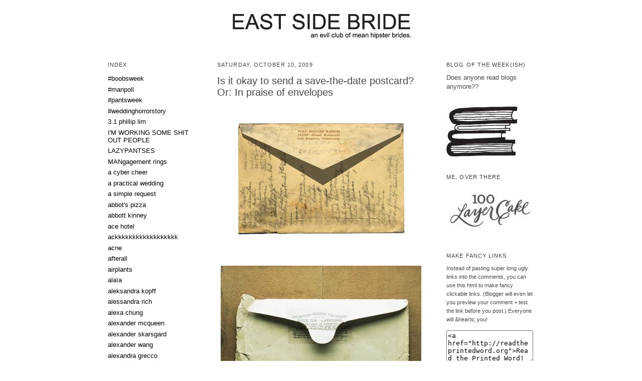

--- FILE ---
content_type: text/html; charset=UTF-8
request_url: http://www.eastsidebride.com/2009/10/is-it-okay-to-send-save-date-postcard.html
body_size: 38142
content:
<!DOCTYPE html>
<html class='v2' dir='ltr' xmlns='http://www.w3.org/1999/xhtml' xmlns:b='http://www.google.com/2005/gml/b' xmlns:data='http://www.google.com/2005/gml/data' xmlns:expr='http://www.google.com/2005/gml/expr'>
<head>
<link href='https://www.blogger.com/static/v1/widgets/335934321-css_bundle_v2.css' rel='stylesheet' type='text/css'/>
<meta content='IE=EmulateIE7' http-equiv='X-UA-Compatible'/>
<meta content='width=1100' name='viewport'/>
<meta content='text/html; charset=UTF-8' http-equiv='Content-Type'/>
<meta content='blogger' name='generator'/>
<link href='http://www.eastsidebride.com/favicon.ico' rel='icon' type='image/x-icon'/>
<link href='http://www.eastsidebride.com/2009/10/is-it-okay-to-send-save-date-postcard.html' rel='canonical'/>
<link rel="alternate" type="application/atom+xml" title="east side bride - Atom" href="http://www.eastsidebride.com/feeds/posts/default" />
<link rel="alternate" type="application/rss+xml" title="east side bride - RSS" href="http://www.eastsidebride.com/feeds/posts/default?alt=rss" />
<link rel="service.post" type="application/atom+xml" title="east side bride - Atom" href="https://www.blogger.com/feeds/6468279200135971946/posts/default" />

<link rel="alternate" type="application/atom+xml" title="east side bride - Atom" href="http://www.eastsidebride.com/feeds/2452165021654143558/comments/default" />
<!--Can't find substitution for tag [blog.ieCssRetrofitLinks]-->
<link href='https://blogger.googleusercontent.com/img/b/R29vZ2xl/AVvXsEh4eJBt855aW3q1_BVOdg2oiuFvmsgaWdHkg8WTsIl8jl4ZIi3Rb1IpGL3sTsvIxmkxr2JcXxnjzIslEPuBBF8NX-vGttkpYg1xRRV12xAfzyrroFJXPG7IxDqMDvUk6JJEs797NGo1aj0/s400/will+rogers.jpg' rel='image_src'/>
<meta content='http://www.eastsidebride.com/2009/10/is-it-okay-to-send-save-date-postcard.html' property='og:url'/>
<meta content='Is it okay to send a save-the-date postcard? Or: In praise of envelopes' property='og:title'/>
<meta content='  Lauren  emailed me with this question:   did you send out save-the-date cards for your wedding?  i come from a southern family and i think...' property='og:description'/>
<meta content='https://blogger.googleusercontent.com/img/b/R29vZ2xl/AVvXsEh4eJBt855aW3q1_BVOdg2oiuFvmsgaWdHkg8WTsIl8jl4ZIi3Rb1IpGL3sTsvIxmkxr2JcXxnjzIslEPuBBF8NX-vGttkpYg1xRRV12xAfzyrroFJXPG7IxDqMDvUk6JJEs797NGo1aj0/w1200-h630-p-k-no-nu/will+rogers.jpg' property='og:image'/>
<title>east side bride: Is it okay to send a save-the-date postcard? Or: In praise of envelopes</title>
<meta content='' name='description'/>
<style id='page-skin-1' type='text/css'><!--
/*
-----------------------------------------------
Blogger Template Style
Name:     Simple
Designer: Josh Peterson
URL:      www.noaesthetic.com
----------------------------------------------- */
/* Variable definitions
====================
<Variable name="keycolor" description="Main Color" type="color" default="#66bbdd"/>
<Group description="Page Text" selector="body">
<Variable name="body.font" description="Font" type="font"
default="normal normal 12px Arial, Tahoma, Helvetica, FreeSans, sans-serif"/>
<Variable name="body.text.color" description="Text Color" type="color" default="#222222"/>
</Group>
<Group description="Backgrounds" selector=".body-fauxcolumns-outer">
<Variable name="body.background.color" description="Outer Background" type="color" default="#66bbdd"/>
<Variable name="content.background.color" description="Main Background" type="color" default="#ffffff"/>
<Variable name="header.background.color" description="Header Background" type="color" default="transparent"/>
</Group>
<Group description="Links" selector=".main-outer">
<Variable name="link.color" description="Link Color" type="color" default="#2288bb"/>
<Variable name="link.visited.color" description="Visited Color" type="color" default="#888888"/>
<Variable name="link.hover.color" description="Hover Color" type="color" default="#33aaff"/>
</Group>
<Group description="Blog Title" selector=".header h1">
<Variable name="header.font" description="Font" type="font"
default="normal normal 60px Arial, Tahoma, Helvetica, FreeSans, sans-serif"/>
<Variable name="header.text.color" description="Title Color" type="color" default="#3399bb" />
</Group>
<Group description="Blog Description" selector=".header .description">
<Variable name="description.text.color" description="Description Color" type="color"
default="#777777" />
</Group>
<Group description="Tabs Text" selector=".tabs-inner .widget li a">
<Variable name="tabs.font" description="Font" type="font"
default="normal normal 14px Arial, Tahoma, Helvetica, FreeSans, sans-serif"/>
<Variable name="tabs.text.color" description="Text Color" type="color" default="#999999"/>
<Variable name="tabs.selected.text.color" description="Selected Color" type="color" default="#000000"/>
</Group>
<Group description="Tabs Background" selector=".tabs-outer .PageList">
<Variable name="tabs.background.color" description="Background Color" type="color" default="#f5f5f5"/>
<Variable name="tabs.selected.background.color" description="Selected Color" type="color" default="#eeeeee"/>
</Group>
<Group description="Post Title" selector="h3.post-title, .comments h4">
<Variable name="post.title.font" description="Font" type="font"
default="normal normal 22px Arial, Tahoma, Helvetica, FreeSans, sans-serif"/>
</Group>
<Group description="Date Header" selector=".date-header">
<Variable name="date.header.color" description="Text Color" type="color"
default="#484848"/>
<Variable name="date.header.background.color" description="Background Color" type="color"
default="transparent"/>
</Group>
<Group description="Post Footer" selector=".post-footer">
<Variable name="post.footer.text.color" description="Text Color" type="color" default="#666666"/>
<Variable name="post.footer.background.color" description="Background Color" type="color"
default="#f9f9f9"/>
<Variable name="post.footer.border.color" description="Shadow Color" type="color" default="#eeeeee"/>
</Group>
<Group description="Gadgets" selector="h2">
<Variable name="widget.title.font" description="Title Font" type="font"
default="normal bold 11px Arial, Tahoma, Helvetica, FreeSans, sans-serif"/>
<Variable name="widget.title.text.color" description="Title Color" type="color" default="#000000"/>
<Variable name="widget.alternate.text.color" description="Alternate Color" type="color" default="#999999"/>
</Group>
<Group description="Images" selector=".main-inner">
<Variable name="image.background.color" description="Background Color" type="color" default="#ffffff"/>
<Variable name="image.border.color" description="Border Color" type="color" default="#eeeeee"/>
<Variable name="image.text.color" description="Caption Text Color" type="color" default="#484848"/>
</Group>
<Group description="Accents" selector=".content-inner">
<Variable name="body.rule.color" description="Separator Line Color" type="color" default="#eeeeee"/>
<Variable name="tabs.border.color" description="Tabs Border Color" type="color" default="transparent"/>
</Group>
<Variable name="body.background" description="Body Background" type="background"
color="#ffffff" default="$(color) none repeat scroll top left"/>
<Variable name="body.background.override" description="Body Background Override" type="string" default=""/>
<Variable name="body.background.gradient.cap" description="Body Gradient Cap" type="url"
default="url(http://www.blogblog.com/1kt/simple/gradients_light.png)"/>
<Variable name="body.background.gradient.tile" description="Body Gradient Tile" type="url"
default="url(http://www.blogblog.com/1kt/simple/body_gradient_tile_light.png)"/>
<Variable name="content.background.color.selector" description="Content Background Color Selector" type="string" default=".content-inner"/>
<Variable name="content.padding" description="Content Padding" type="length" default="10px"/>
<Variable name="content.padding.horizontal" description="Content Horizontal Padding" type="length" default="10px"/>
<Variable name="content.shadow.spread" description="Content Shadow Spread" type="length" default="40px"/>
<Variable name="content.shadow.spread.webkit" description="Content Shadow Spread (WebKit)" type="length" default="5px"/>
<Variable name="content.shadow.spread.ie" description="Content Shadow Spread (IE)" type="length" default="10px"/>
<Variable name="main.border.width" description="Main Border Width" type="length" default="0"/>
<Variable name="header.background.gradient" description="Header Gradient" type="url" default="none"/>
<Variable name="header.shadow.offset.left" description="Header Shadow Offset Left" type="length" default="-1px"/>
<Variable name="header.shadow.offset.top" description="Header Shadow Offset Top" type="length" default="-1px"/>
<Variable name="header.shadow.spread" description="Header Shadow Spread" type="length" default="1px"/>
<Variable name="header.padding" description="Header Padding" type="length" default="30px"/>
<Variable name="header.border.size" description="Header Border Size" type="length" default="1px"/>
<Variable name="header.bottom.border.size" description="Header Bottom Border Size" type="length" default="1px"/>
<Variable name="header.border.horizontalsize" description="Header Horizontal Border Size" type="length" default="0"/>
<Variable name="description.text.size" description="Description Text Size" type="string" default="140%"/>
<Variable name="tabs.margin.top" description="Tabs Margin Top" type="length" default="0" />
<Variable name="tabs.margin.side" description="Tabs Side Margin" type="length" default="30px" />
<Variable name="tabs.background.gradient" description="Tabs Background Gradient" type="url"
default="url(http://www.blogblog.com/1kt/simple/gradients_light.png)"/>
<Variable name="tabs.border.width" description="Tabs Border Width" type="length" default="1px"/>
<Variable name="tabs.bevel.border.width" description="Tabs Bevel Border Width" type="length" default="1px"/>
<Variable name="date.header.padding" description="Date Header Padding" type="string" default="inherit"/>
<Variable name="date.header.letterspacing" description="Date Header Letter Spacing" type="string" default="inherit"/>
<Variable name="date.header.margin" description="Date Header Margin" type="string" default="inherit"/>
<Variable name="post.margin.bottom" description="Post Bottom Margin" type="length" default="25px"/>
<Variable name="image.border.small.size" description="Image Border Small Size" type="length" default="2px"/>
<Variable name="image.border.large.size" description="Image Border Large Size" type="length" default="5px"/>
<Variable name="page.width.selector" description="Page Width Selector" type="string" default=".region-inner"/>
<Variable name="page.width" description="Page Width" type="string" default="auto"/>
<Variable name="main.section.margin" description="Main Section Margin" type="length" default="15px"/>
<Variable name="main.padding" description="Main Padding" type="length" default="15px"/>
<Variable name="main.padding.top" description="Main Padding Top" type="length" default="30px"/>
<Variable name="main.padding.bottom" description="Main Padding Bottom" type="length" default="30px"/>
<Variable name="paging.background"
color="#ffffff"
description="Background of blog paging area" type="background"
default="transparent none no-repeat scroll top center"/>
<Variable name="footer.bevel" description="Bevel border length of footer" type="length" default="0"/>
<Variable name="mobile.background.overlay" description="Mobile Background Overlay" type="string"
default="transparent none repeat scroll top left"/>
<Variable name="mobile.background.size" description="Mobile Background Size" type="string" default="auto"/>
<Variable name="mobile.button.color" description="Mobile Button Color" type="color" default="#ffffff" />
<Variable name="startSide" description="Side where text starts in blog language" type="automatic" default="left"/>
<Variable name="endSide" description="Side where text ends in blog language" type="automatic" default="right"/>
*/
/* Content
----------------------------------------------- */
body {
font: normal normal 13px 'Helvetica Neue', Helvetica, Verdana, Arial, Tahoma, FreeSans, sans-serif;
color: #484848;
background: #ffffff none repeat scroll top left;
padding: 0 0 0 0;
}
html body .region-inner {
min-width: 0;
max-width: 100%;
width: auto;
}
a:link {
text-decoration:none;
color: #eb6a12;
}
a:visited {
text-decoration:none;
color: #eb6a12;
}
a:hover {
text-decoration:underline;
color: #282828;
}
.body-fauxcolumn-outer .fauxcolumn-inner {
background: transparent none repeat scroll top left;
_background-image: none;
}
.body-fauxcolumn-outer .cap-top {
position: absolute;
z-index: 1;
height: 400px;
width: 100%;
background: #ffffff none repeat scroll top left;
}
.body-fauxcolumn-outer .cap-top .cap-left {
width: 100%;
background: transparent none repeat-x scroll top left;
_background-image: none;
}
.content-outer {
-moz-box-shadow: 0 0 0 rgba(0, 0, 0, .15);
-webkit-box-shadow: 0 0 0 rgba(0, 0, 0, .15);
-goog-ms-box-shadow: 0 0 0 #333333;
box-shadow: 0 0 0 rgba(0, 0, 0, .15);
margin-bottom: 1px;
}
.content-inner {
padding: 10px 40px;
}
.content-inner {
background-color: #ffffff;
}
/* Header
----------------------------------------------- */
.header-outer {
background: transparent none repeat-x scroll 0 -400px;
_background-image: none;
}
.Header h1 {
font: normal normal 40px 'Helvetica Neue', Helvetica, Verdana, Arial, Tahoma, FreeSans, sans-serif;
color: #282828;
text-shadow: 0 0 0 rgba(0, 0, 0, .2);
}
.Header h1 a {
color: #282828;
}
.Header .description {
font-size: 18px;
color: #484848;
}
.header-inner .Header .titlewrapper {
padding: 22px 0;
}
.header-inner .Header .descriptionwrapper {
padding: 0 0;
}
/* Tabs
----------------------------------------------- */
.tabs-inner .section:first-child {
border-top: 0 solid transparent;
}
.tabs-inner .section:first-child ul {
margin-top: -1px;
border-top: 1px solid transparent;
border-left: 1px solid transparent;
border-right: 1px solid transparent;
}
.tabs-inner .widget ul {
background: transparent none repeat-x scroll 0 -800px;
_background-image: none;
border-bottom: 1px solid transparent;
margin-top: 0;
margin-left: -30px;
margin-right: -30px;
}
.tabs-inner .widget li a {
display: inline-block;
padding: .6em 1em;
font: normal normal 13px 'Helvetica Neue', Helvetica, Verdana, Arial, Tahoma, FreeSans, sans-serif;
color: #000000;
border-left: 1px solid #ffffff;
border-right: 1px solid transparent;
}
.tabs-inner .widget li:first-child a {
border-left: none;
}
.tabs-inner .widget li.selected a, .tabs-inner .widget li a:hover {
color: #000000;
background-color: #eeeeee;
text-decoration: none;
}
/* Columns
----------------------------------------------- */
.main-outer {
border-top: 0 solid transparent;
}
.fauxcolumn-left-outer .fauxcolumn-inner {
border-right: 1px solid transparent;
}
.fauxcolumn-right-outer .fauxcolumn-inner {
border-left: 1px solid transparent;
}
/* Headings
----------------------------------------------- */
h2 {
margin: 0 0 1em 0;
font: normal normal 11px 'Helvetica Neue', Helvetica, Verdana, Arial, Tahoma, FreeSans, sans-serif;
color: #3d3d3d;
text-transform: uppercase;
}
/* Widgets
----------------------------------------------- */
.widget .zippy {
color: #525252;
text-shadow: 2px 2px 1px rgba(0, 0, 0, .1);
}
.widget .popular-posts ul {
list-style: none;
}
/* Posts
----------------------------------------------- */
.date-header span {
background-color: transparent;
color: #484848;
padding: 0.4em;
letter-spacing: 0.1em;
margin: inherit;
}
.main-inner {
padding-top: 35px;
padding-bottom: 65px;
}
.main-inner .column-center-inner {
padding: 0 0;
}
.main-inner .column-center-inner .section {
margin: 0 1em;
}
.post {
margin: 0 0 45px 0;
}
h3.post-title, .comments h4 {
font: normal normal 20px 'Helvetica Neue', Helvetica, Verdana, Arial, Tahoma, FreeSans, sans-serif;
margin: .75em 0 0;
}
.post-body {
font-size: 110%;
line-height: 1.4;
position: relative;
}
.post-body img, .post-body .tr-caption-container, .Profile img, .Image img,
.BlogList .item-thumbnail img {
padding: 2px;
background: #ffffff;
border: 1px solid transparent;
-moz-box-shadow: 1px 1px 5px rgba(0, 0, 0, .1);
-webkit-box-shadow: 1px 1px 5px rgba(0, 0, 0, .1);
box-shadow: 1px 1px 5px rgba(0, 0, 0, .1);
}
.post-body img, .post-body .tr-caption-container {
padding: 5px;
}
.post-body .tr-caption-container {
color: #525252;
}
.post-body .tr-caption-container img {
padding: 0;
background: transparent;
border: none;
-moz-box-shadow: 0 0 0 rgba(0, 0, 0, .1);
-webkit-box-shadow: 0 0 0 rgba(0, 0, 0, .1);
box-shadow: 0 0 0 rgba(0, 0, 0, .1);
}
.post-header {
margin: 0 0 1.5em;
line-height: 1.6;
font-size: 90%;
}
.post-footer {
margin: 20px -2px 0;
padding: 5px 10px;
color: #7a7a7a;
background-color: transparent;
border-bottom: 1px solid transparent;
line-height: 1.6;
font-size: 90%;
}
#comments .comment-author {
padding-top: 1.5em;
border-top: 1px solid transparent;
background-position: 0 1.5em;
}
#comments .comment-author:first-child {
padding-top: 0;
border-top: none;
}
.avatar-image-container {
margin: .2em 0 0;
}
#comments .avatar-image-container img {
border: 1px solid transparent;
}
/* Comments
----------------------------------------------- */
.comments .comments-content .icon.blog-author {
background-repeat: no-repeat;
background-image: url([data-uri]);
}
.comments .comments-content .loadmore a {
border-top: 1px solid #525252;
border-bottom: 1px solid #525252;
}
.comments .comment-thread.inline-thread {
background-color: transparent;
}
.comments .continue {
border-top: 2px solid #525252;
}
/* Accents
---------------------------------------------- */
.section-columns td.columns-cell {
border-left: 1px solid transparent;
}
.blog-pager {
background: transparent none no-repeat scroll top center;
}
.blog-pager-older-link, .home-link,
.blog-pager-newer-link {
background-color: #ffffff;
padding: 5px;
}
.footer-outer {
border-top: 0 dashed #bbbbbb;
}
/* Mobile
----------------------------------------------- */
body.mobile  {
background-size: auto;
}
.mobile .body-fauxcolumn-outer {
background: transparent none repeat scroll top left;
}
.mobile .body-fauxcolumn-outer .cap-top {
background-size: 100% auto;
}
.mobile .content-outer {
-webkit-box-shadow: 0 0 3px rgba(0, 0, 0, .15);
box-shadow: 0 0 3px rgba(0, 0, 0, .15);
padding: 0 0;
}
body.mobile .AdSense {
margin: 0 -0;
}
.mobile .tabs-inner .widget ul {
margin-left: 0;
margin-right: 0;
}
.mobile .post {
margin: 0;
}
.mobile .main-inner .column-center-inner .section {
margin: 0;
}
.mobile .date-header span {
padding: 0.1em 10px;
margin: 0 -10px;
}
.mobile h3.post-title {
margin: 0;
}
.mobile .blog-pager {
background: transparent none no-repeat scroll top center;
}
.mobile .blog-pager .mobile-link-button a:hover {
color: #ffffff !important;
text-decoration: none;
}
.mobile .footer-outer {
border-top: none;
}
.mobile .main-inner, .mobile .footer-inner {
background-color: #ffffff;
}
.mobile-index-contents {
color: #484848;
}
.mobile-link-button {
background-color: #eb6a12;
}
.mobile-link-button a:link, .mobile-link-button a:visited {
color: #ffffff;
}
.mobile .tabs-inner .section:first-child {
border-top: none;
}
.mobile .tabs-inner .PageList .widget-content {
background-color: #eeeeee;
color: #000000;
border-top: 1px solid transparent;
border-bottom: 1px solid transparent;
}
.mobile .tabs-inner .PageList .widget-content .pagelist-arrow {
border-left: 1px solid transparent;
}
.mobile .post-timestamp { margin-left: 0; }
.mobile #uds-searchControl { display: none; }
#navbar, .hidden { display: none; }
#header-inner a img { margin: 0 auto; }
.post h3 a, .post h3 a:visited, .post h3 strong {
color: #eb6a12;
display: block;
font-weight: normal;
text-decoration: none;
}
#comments h4 {
color: #4C4C4C;
font-size: 78%;
line-height: 1.4em;
letter-spacing: 0.1em;
margin: 1em 0;
text-transform: uppercase;
}
.sidebar a, .post-footer a, .comment-footer a, #commentsHolder a, .postCommentButtonHolder a, .blog-pager a, .post-feeds a { color: #000 !important; }
.sidebar a:hover, .post-footer a:hover, .comment-footer a:hover, #commentsHolder a:hover, .postCommentButtonHolder a:hover, .blog-pager a:hover, .post-feeds a:hover { color: #eb6a12 !important; text-decoration: underline; }
.post { padding-bottom: 0.75em; }
.post-footer-line-1 { margin-bottom: 0.25em; }
.post-footer-line-2 { margin-bottom: 1em; }
.post-footer-line-3 { height: 20px; }
.footbtns.tweetbtn { width: 112px; }
.footbtns.pinitbtn { width: 92px; }
.footbtns { margin-left: 8px !important; float:right; }
label, #postCommentSubmit {
font-weight: normal !important;
}
.widget ul { padding: 0; margin: 0; }
.widget li, .BlogArchive #ArchiveList ul.flat li { list-style:none; }
.post-footer { margin: 20px 0 0; padding: 5px 0; text-transform: uppercase; }
.Apple-style-span { font-size: 11px !important; }
.date-header span, .sidebar h2 { letter-spacing: 0.1em; }
.date-header span { padding: 0.4em 0; }
.post-body img, .post-body .tr-caption-container, .Profile img, .Image img, .BlogList .item-thumbnail img, .sidebar img { max-width: 100%; padding: 0; margin: 0; border: 0; -moz-box-shadow: none; -webkit-box-shadow: none; box-shadow: none; }
.separator, .separator a { margin-left: 0 !important; margin-right: 0 !important; }
.blog-pager { background: transparent; }
.footer-outer { border-top: 0; }
a.tweet-link { display: block; padding: 0.25em 0 0; }
dt { font-weight: normal; }
#sidebar-right-1 { margin-right: 0; }
#sidebar-left-1 { margin-left: 0; }
--></style>
<style id='template-skin-1' type='text/css'><!--
body {
min-width: 960px;
}
.content-outer, .content-fauxcolumn-outer, .region-inner {
min-width: 960px;
max-width: 960px;
_width: 960px;
}
.main-inner .columns {
padding-left: 220px;
padding-right: 220px;
}
.main-inner .fauxcolumn-center-outer {
left: 220px;
right: 220px;
/* IE6 does not respect left and right together */
_width: expression(this.parentNode.offsetWidth -
parseInt("220px") -
parseInt("220px") + 'px');
}
.main-inner .fauxcolumn-left-outer {
width: 220px;
}
.main-inner .fauxcolumn-right-outer {
width: 220px;
}
.main-inner .column-left-outer {
width: 220px;
right: 100%;
margin-left: -220px;
}
.main-inner .column-right-outer {
width: 220px;
margin-right: -220px;
}
#layout {
min-width: 0;
}
#layout .content-outer {
min-width: 0;
width: 800px;
}
#layout .region-inner {
min-width: 0;
width: auto;
}
--></style>
<link href='https://www.blogger.com/dyn-css/authorization.css?targetBlogID=6468279200135971946&amp;zx=fc6a157a-44cf-4630-aa45-b8a291356281' media='none' onload='if(media!=&#39;all&#39;)media=&#39;all&#39;' rel='stylesheet'/><noscript><link href='https://www.blogger.com/dyn-css/authorization.css?targetBlogID=6468279200135971946&amp;zx=fc6a157a-44cf-4630-aa45-b8a291356281' rel='stylesheet'/></noscript>
<meta name='google-adsense-platform-account' content='ca-host-pub-1556223355139109'/>
<meta name='google-adsense-platform-domain' content='blogspot.com'/>

</head>
<body class='loading'>
<div class='navbar section' id='navbar'><div class='widget Navbar' data-version='1' id='Navbar1'><script type="text/javascript">
    function setAttributeOnload(object, attribute, val) {
      if(window.addEventListener) {
        window.addEventListener('load',
          function(){ object[attribute] = val; }, false);
      } else {
        window.attachEvent('onload', function(){ object[attribute] = val; });
      }
    }
  </script>
<div id="navbar-iframe-container"></div>
<script type="text/javascript" src="https://apis.google.com/js/platform.js"></script>
<script type="text/javascript">
      gapi.load("gapi.iframes:gapi.iframes.style.bubble", function() {
        if (gapi.iframes && gapi.iframes.getContext) {
          gapi.iframes.getContext().openChild({
              url: 'https://www.blogger.com/navbar/6468279200135971946?po\x3d2452165021654143558\x26origin\x3dhttp://www.eastsidebride.com',
              where: document.getElementById("navbar-iframe-container"),
              id: "navbar-iframe"
          });
        }
      });
    </script><script type="text/javascript">
(function() {
var script = document.createElement('script');
script.type = 'text/javascript';
script.src = '//pagead2.googlesyndication.com/pagead/js/google_top_exp.js';
var head = document.getElementsByTagName('head')[0];
if (head) {
head.appendChild(script);
}})();
</script>
</div></div>
<div class='body-fauxcolumns'>
<div class='fauxcolumn-outer body-fauxcolumn-outer'>
<div class='cap-top'>
<div class='cap-left'></div>
<div class='cap-right'></div>
</div>
<div class='fauxborder-left'>
<div class='fauxborder-right'></div>
<div class='fauxcolumn-inner'>
</div>
</div>
<div class='cap-bottom'>
<div class='cap-left'></div>
<div class='cap-right'></div>
</div>
</div>
</div>
<div class='content'>
<div class='content-fauxcolumns'>
<div class='fauxcolumn-outer content-fauxcolumn-outer'>
<div class='cap-top'>
<div class='cap-left'></div>
<div class='cap-right'></div>
</div>
<div class='fauxborder-left'>
<div class='fauxborder-right'></div>
<div class='fauxcolumn-inner'>
</div>
</div>
<div class='cap-bottom'>
<div class='cap-left'></div>
<div class='cap-right'></div>
</div>
</div>
</div>
<div class='content-outer'>
<div class='content-cap-top cap-top'>
<div class='cap-left'></div>
<div class='cap-right'></div>
</div>
<div class='fauxborder-left content-fauxborder-left'>
<div class='fauxborder-right content-fauxborder-right'></div>
<div class='content-inner'>
<header>
<div class='header-outer'>
<div class='header-cap-top cap-top'>
<div class='cap-left'></div>
<div class='cap-right'></div>
</div>
<div class='fauxborder-left header-fauxborder-left'>
<div class='fauxborder-right header-fauxborder-right'></div>
<div class='region-inner header-inner'>
<div class='header section' id='header'><div class='widget Header' data-version='1' id='Header1'>
<div id='header-inner'>
<a href='http://www.eastsidebride.com/' style='display: block'>
<img alt='east side bride' id='Header1_headerimg' src='https://blogger.googleusercontent.com/img/b/R29vZ2xl/AVvXsEg_PJsFGKjNMEqn_CA4frgSBkF876r1RGUyQ6ykeEDwUG4zt6KHlc7GWRHZyPh_5KnQgQ4ww4Ccs0CjNapsDHXyznhuZLxhlyeNSoFqkZeAt1wtvYhREppOBA9woMXOSJI2I9znuwQsnRw/s1600/evilclub-8bit.png' style='display: block; height: 78px; width: 386px; '/>
</a>
</div>
</div></div>
</div>
</div>
<div class='header-cap-bottom cap-bottom'>
<div class='cap-left'></div>
<div class='cap-right'></div>
</div>
</div>
</header>
<div class='tabs-outer'>
<div class='tabs-cap-top cap-top'>
<div class='cap-left'></div>
<div class='cap-right'></div>
</div>
<div class='fauxborder-left tabs-fauxborder-left'>
<div class='fauxborder-right tabs-fauxborder-right'></div>
<div class='region-inner tabs-inner'>
<div class='tabs no-items section' id='crosscol'></div>
<div class='tabs no-items section' id='crosscol-overflow'></div>
</div>
</div>
<div class='tabs-cap-bottom cap-bottom'>
<div class='cap-left'></div>
<div class='cap-right'></div>
</div>
</div>
<div class='main-outer'>
<div class='main-cap-top cap-top'>
<div class='cap-left'></div>
<div class='cap-right'></div>
</div>
<div class='fauxborder-left main-fauxborder-left'>
<div class='fauxborder-right main-fauxborder-right'></div>
<div class='region-inner main-inner'>
<div class='columns fauxcolumns'>
<div class='fauxcolumn-outer fauxcolumn-center-outer'>
<div class='cap-top'>
<div class='cap-left'></div>
<div class='cap-right'></div>
</div>
<div class='fauxborder-left'>
<div class='fauxborder-right'></div>
<div class='fauxcolumn-inner'>
</div>
</div>
<div class='cap-bottom'>
<div class='cap-left'></div>
<div class='cap-right'></div>
</div>
</div>
<div class='fauxcolumn-outer fauxcolumn-left-outer'>
<div class='cap-top'>
<div class='cap-left'></div>
<div class='cap-right'></div>
</div>
<div class='fauxborder-left'>
<div class='fauxborder-right'></div>
<div class='fauxcolumn-inner'>
</div>
</div>
<div class='cap-bottom'>
<div class='cap-left'></div>
<div class='cap-right'></div>
</div>
</div>
<div class='fauxcolumn-outer fauxcolumn-right-outer'>
<div class='cap-top'>
<div class='cap-left'></div>
<div class='cap-right'></div>
</div>
<div class='fauxborder-left'>
<div class='fauxborder-right'></div>
<div class='fauxcolumn-inner'>
</div>
</div>
<div class='cap-bottom'>
<div class='cap-left'></div>
<div class='cap-right'></div>
</div>
</div>
<!-- corrects IE6 width calculation -->
<div class='columns-inner'>
<div class='column-center-outer'>
<div class='column-center-inner'>
<div class='main section' id='main'><div class='widget Blog' data-version='1' id='Blog1'>
<div class='blog-posts hfeed'>

          <div class="date-outer">
        
<h2 class='date-header'><span>Saturday, October 10, 2009</span></h2>

          <div class="date-posts">
        
<div class='post-outer'>
<div class='post hentry'>
<a name='2452165021654143558'></a>
<h3 class='post-title entry-title'>
Is it okay to send a save-the-date postcard? Or: In praise of envelopes
</h3>
<div class='post-header'>
<div class='post-header-line-1'></div>
</div>
<div class='post-body entry-content' id='post-body-2452165021654143558'>
<a href="https://blogger.googleusercontent.com/img/b/R29vZ2xl/AVvXsEh4eJBt855aW3q1_BVOdg2oiuFvmsgaWdHkg8WTsIl8jl4ZIi3Rb1IpGL3sTsvIxmkxr2JcXxnjzIslEPuBBF8NX-vGttkpYg1xRRV12xAfzyrroFJXPG7IxDqMDvUk6JJEs797NGo1aj0/s1600-h/will+rogers.jpg" onblur="try {parent.deselectBloggerImageGracefully();} catch(e) {}"><img alt="" border="0" id="BLOGGER_PHOTO_ID_5390738795660982578-will-rogers-ranch-vintage-envelope-photo-antique" src="https://blogger.googleusercontent.com/img/b/R29vZ2xl/AVvXsEh4eJBt855aW3q1_BVOdg2oiuFvmsgaWdHkg8WTsIl8jl4ZIi3Rb1IpGL3sTsvIxmkxr2JcXxnjzIslEPuBBF8NX-vGttkpYg1xRRV12xAfzyrroFJXPG7IxDqMDvUk6JJEs797NGo1aj0/s400/will+rogers.jpg" style="border: 0pt none; cursor: pointer; display: block; height: 286px; margin: 0px auto 10px; text-align: center; width: 400px;" /></a><br />
<a href="https://blogger.googleusercontent.com/img/b/R29vZ2xl/AVvXsEhj0Grkd2Qu8JCGi3i1_7ErNROZrL9-wt6RQPD0YcUyn57aTY2OpyZpfXSXeSYQDiWA3ZEQjmdBZZqBdwW9KtKw-Ga1Z-bin62ZfnKUniUp-TwMtO2s_jpFdjd8AsIrXNInoV5w3hWIldY/s1600-h/31.jpg" onblur="try {parent.deselectBloggerImageGracefully();} catch(e) {}"><img alt="" border="0" id="BLOGGER_PHOTO_ID_5390738786069031490" src="https://blogger.googleusercontent.com/img/b/R29vZ2xl/AVvXsEhj0Grkd2Qu8JCGi3i1_7ErNROZrL9-wt6RQPD0YcUyn57aTY2OpyZpfXSXeSYQDiWA3ZEQjmdBZZqBdwW9KtKw-Ga1Z-bin62ZfnKUniUp-TwMtO2s_jpFdjd8AsIrXNInoV5w3hWIldY/s400/31.jpg" style="border: 0pt none; cursor: pointer; display: block; height: 311px; margin: 0px auto 10px; text-align: center; width: 400px;" /></a><br />
<a href="https://blogger.googleusercontent.com/img/b/R29vZ2xl/AVvXsEjMfaljNm9gCmxJOTOKbqXxrEjO75jWjjDOfmUw_ZKHJAC-Y_y5jiYTSJtlqQX_5jwEWEF6cTN2Oq4NKQUV-FMySevfho3XuANb_NCQymnSA7MKw6YASSy1EdwBA1qZFHUJczk1zvedxlY/s1600-h/san+diego+env.jpg" onblur="try {parent.deselectBloggerImageGracefully();} catch(e) {}"><img alt="" border="0" id="BLOGGER_PHOTO_ID_5390737196822912834-san-diego-california-vintage-antique-envelope-photo-pink-stain" src="https://blogger.googleusercontent.com/img/b/R29vZ2xl/AVvXsEjMfaljNm9gCmxJOTOKbqXxrEjO75jWjjDOfmUw_ZKHJAC-Y_y5jiYTSJtlqQX_5jwEWEF6cTN2Oq4NKQUV-FMySevfho3XuANb_NCQymnSA7MKw6YASSy1EdwBA1qZFHUJczk1zvedxlY/s400/san+diego+env.jpg" style="border: 0pt none; cursor: pointer; display: block; height: 311px; margin: 0px auto 10px; text-align: center; width: 400px;" /></a><a href="http://naurnie.blogspot.com/">Lauren</a> emailed me with this question:<span style="font-style: italic;"><br />
<br />
did you send out save-the-date cards for your wedding?  i come from a southern family and i think most of our family friends, etc, expect one.  not that i mind.  we are thinking of doing something super cool with one of our engagement photos.  my question is... do you send them as a postcard?  my mom is havin' a conniption about it because she thinks people will just throw them away if they are postcards as opposed to in an envelope that they have to open to see...</span><br />
<br />
In fact, we sent out a save-the-date <span style="font-style: italic;">email</span>. With a link to the super-rad wedding website that H-town designed. (But I'm guessing <a href="http://naurnie.blogspot.com/2009/10/october-to-do-list.html">your mom</a> won't go for that.)<br />
<br />
I have to say, if you're gonna mail the thing, I agree that you should put it in an envelope. A postcard will get smudged or bent or lost in the mail. Or tucked inside one of those horrifying grocery-store flyers and tossed into the recycling. Think worst-case scenario here. Because a save-the-date is important. And you need to know that all your favorite people are, y'know, <span style="font-style: italic;">saving the date</span>.<br />
<br />
(<a href="http://andrewbush.net/envelopes%202%20pwg/index.html">Andrew Bush Photography</a> via <a href="http://adesertfete.blogspot.com/2009/02/envelopes.html">a desert fete</a>)
<div style='clear: both;'></div>
</div>
<div class='post-footer'>
<div class='post-footer-line post-footer-line-1'><span class='post-timestamp'>
Posted by esb at
<a class='timestamp-link' href='http://www.eastsidebride.com/2009/10/is-it-okay-to-send-save-date-postcard.html' rel='bookmark' title='permanent link'><abbr class='published' title='2009-10-10T07:01:00-07:00'>7:01&#8239;AM</abbr></a>
</span>
<span class='post-comment-link'>
</span>
</div>
<div class='post-footer-line post-footer-line-2'><span class='post-labels'>
Labels:
<a href='http://www.eastsidebride.com/search/label/dear%20esb' rel='tag'>dear esb</a>,
<a href='http://www.eastsidebride.com/search/label/invitations' rel='tag'>invitations</a>,
<a href='http://www.eastsidebride.com/search/label/paper%20goods' rel='tag'>paper goods</a>,
<a href='http://www.eastsidebride.com/search/label/photos' rel='tag'>photos</a>,
<a href='http://www.eastsidebride.com/search/label/save%20the%20dates' rel='tag'>save the dates</a>,
<a href='http://www.eastsidebride.com/search/label/wedding' rel='tag'>wedding</a>
</span>
<span class='post-icons'>
<span class='item-control blog-admin pid-1155083239'>
<a href='https://www.blogger.com/post-edit.g?blogID=6468279200135971946&postID=2452165021654143558&from=pencil' title='Edit Post'>
<img alt='' class='icon-action' height='18' src='https://resources.blogblog.com/img/icon18_edit_allbkg.gif' width='18'/>
</a>
</span>
</span>
</div>
<div class='post-footer-line post-footer-line-3'>
<div class='footbtns pinitbtn' id='pin2452165021654143558'></div>
<div class='hidden' id='pintit2452165021654143558'>Is it okay to send a save-the-date postcard? Or: In praise of envelopes</div>
<script defer='defer'>
          (function () {
            var pinThumbnailUrl = 'https://blogger.googleusercontent.com/img/b/R29vZ2xl/AVvXsEh4eJBt855aW3q1_BVOdg2oiuFvmsgaWdHkg8WTsIl8jl4ZIi3Rb1IpGL3sTsvIxmkxr2JcXxnjzIslEPuBBF8NX-vGttkpYg1xRRV12xAfzyrroFJXPG7IxDqMDvUk6JJEs797NGo1aj0/s72-c/will+rogers.jpg',
                pinPostid = '2452165021654143558',
                pinitWrapper = document.getElementById('pin' + pinPostid),
                pinPostUrl = 'http://www.eastsidebride.com/2009/10/is-it-okay-to-send-save-date-postcard.html',
                pinImgUrl = pinThumbnailUrl.replace('/s72-c/','/s1600/'),
                pinPostTit = document.getElementById('pintit' + pinPostid).innerHTML,
                parsedPin = [];

            function fixedEncodeURIComponent (str) {
              return encodeURIComponent(str).replace(/[!'()*]/g, escape);
            }

            function parsePin () {
              if (!pinitWrapper) {
                return;
              } else {
                pinitWrapper.innerHTML = parsedPin.join('');
                parsedPin = ['<a class="pin-it-button"'];
                parsedPin.push(' count-layout="horizontal"');
                parsedPin.push(' href="http://pinterest.com/pin/create/button/?url=');
                parsedPin.push(fixedEncodeURIComponent(pinPostUrl));
                parsedPin.push('&media=');
                parsedPin.push(fixedEncodeURIComponent(pinImgUrl));
                parsedPin.push('&description=');
                parsedPin.push(fixedEncodeURIComponent(pinPostTit));
                parsedPin.push('">Pin It</a>');

                pinitWrapper.innerHTML += parsedPin.join('');
              }
            }

            parsePin();

          }) ();

          </script>
<div class='footbtns tweetbtn'>
<a class='twitter-share-button' data-lang='en' data-text='Is it okay to send a save-the-date postcard? Or: In praise of envelopes' data-url='http://www.eastsidebride.com/2009/10/is-it-okay-to-send-save-date-postcard.html' data-via='eastsidebride' href='http://twitter.com/share'>Tweet</a>
</div>
</div>
</div>
</div>
<div class='comments' id='comments'>
<a name='comments'></a>
<h4>
15
comments:
      
</h4>
<div class='comments-content'>
<script async='async' src='' type='text/javascript'></script>
<script type='text/javascript'>
    (function() {
      var items = null;
      var msgs = null;
      var config = {};

// <![CDATA[
      var cursor = null;
      if (items && items.length > 0) {
        cursor = parseInt(items[items.length - 1].timestamp) + 1;
      }

      var bodyFromEntry = function(entry) {
        if (entry.gd$extendedProperty) {
          for (var k in entry.gd$extendedProperty) {
            if (entry.gd$extendedProperty[k].name == 'blogger.contentRemoved') {
              return '<span class="deleted-comment">' + entry.content.$t + '</span>';
            }
          }
        }
        return entry.content.$t;
      }

      var parse = function(data) {
        cursor = null;
        var comments = [];
        if (data && data.feed && data.feed.entry) {
          for (var i = 0, entry; entry = data.feed.entry[i]; i++) {
            var comment = {};
            // comment ID, parsed out of the original id format
            var id = /blog-(\d+).post-(\d+)/.exec(entry.id.$t);
            comment.id = id ? id[2] : null;
            comment.body = bodyFromEntry(entry);
            comment.timestamp = Date.parse(entry.published.$t) + '';
            if (entry.author && entry.author.constructor === Array) {
              var auth = entry.author[0];
              if (auth) {
                comment.author = {
                  name: (auth.name ? auth.name.$t : undefined),
                  profileUrl: (auth.uri ? auth.uri.$t : undefined),
                  avatarUrl: (auth.gd$image ? auth.gd$image.src : undefined)
                };
              }
            }
            if (entry.link) {
              if (entry.link[2]) {
                comment.link = comment.permalink = entry.link[2].href;
              }
              if (entry.link[3]) {
                var pid = /.*comments\/default\/(\d+)\?.*/.exec(entry.link[3].href);
                if (pid && pid[1]) {
                  comment.parentId = pid[1];
                }
              }
            }
            comment.deleteclass = 'item-control blog-admin';
            if (entry.gd$extendedProperty) {
              for (var k in entry.gd$extendedProperty) {
                if (entry.gd$extendedProperty[k].name == 'blogger.itemClass') {
                  comment.deleteclass += ' ' + entry.gd$extendedProperty[k].value;
                }
              }
            }
            comments.push(comment);
          }
        }
        return comments;
      };

      var paginator = function(callback) {
        if (hasMore()) {
          var url = config.feed + '?alt=json&v=2&orderby=published&reverse=false&max-results=50';
          if (cursor) {
            url += '&published-min=' + new Date(cursor).toISOString();
          }
          window.bloggercomments = function(data) {
            var parsed = parse(data);
            cursor = parsed.length < 50 ? null
                : parseInt(parsed[parsed.length - 1].timestamp) + 1
            callback(parsed);
            window.bloggercomments = null;
          }
          url += '&callback=bloggercomments';
          var script = document.createElement('script');
          script.type = 'text/javascript';
          script.src = url;
          document.getElementsByTagName('head')[0].appendChild(script);
        }
      };
      var hasMore = function() {
        return !!cursor;
      };
      var getMeta = function(key, comment) {
        if ('iswriter' == key) {
          var matches = !!comment.author
              && comment.author.name == config.authorName
              && comment.author.profileUrl == config.authorUrl;
          return matches ? 'true' : '';
        } else if ('deletelink' == key) {
          return config.baseUri + '/delete-comment.g?blogID='
               + config.blogId + '&postID=' + comment.id;
        } else if ('deleteclass' == key) {
          return comment.deleteclass;
        }
        return '';
      };

      var replybox = null;
      var replyUrlParts = null;
      var replyParent = undefined;

      var onReply = function(commentId, domId) {
        if (replybox == null) {
          // lazily cache replybox, and adjust to suit this style:
          replybox = document.getElementById('comment-editor');
          if (replybox != null) {
            replybox.height = '250px';
            replybox.style.display = 'block';
            replyUrlParts = replybox.src.split('#');
          }
        }
        if (replybox && (commentId !== replyParent)) {
          document.getElementById(domId).insertBefore(replybox, null);
          replybox.src = replyUrlParts[0]
              + (commentId ? '&parentID=' + commentId : '')
              + '#' + replyUrlParts[1];
          replyParent = commentId;
        }
      };

      var hash = (window.location.hash || '#').substring(1);
      var startThread, targetComment;
      if (/^comment-form_/.test(hash)) {
        startThread = hash.substring('comment-form_'.length);
      } else if (/^c[0-9]+$/.test(hash)) {
        targetComment = hash.substring(1);
      }

      // Configure commenting API:
      var configJso = {
        'maxDepth': config.maxThreadDepth
      };
      var provider = {
        'id': config.postId,
        'data': items,
        'loadNext': paginator,
        'hasMore': hasMore,
        'getMeta': getMeta,
        'onReply': onReply,
        'rendered': true,
        'initComment': targetComment,
        'initReplyThread': startThread,
        'config': configJso,
        'messages': msgs
      };

      var render = function() {
        if (window.goog && window.goog.comments) {
          var holder = document.getElementById('comment-holder');
          window.goog.comments.render(holder, provider);
        }
      };

      // render now, or queue to render when library loads:
      if (window.goog && window.goog.comments) {
        render();
      } else {
        window.goog = window.goog || {};
        window.goog.comments = window.goog.comments || {};
        window.goog.comments.loadQueue = window.goog.comments.loadQueue || [];
        window.goog.comments.loadQueue.push(render);
      }
    })();
// ]]>
  </script>
<div id='comment-holder'>
<div class="comment-thread toplevel-thread"><ol id="top-ra"><li class="comment" id="c8928907501263595581"><div class="avatar-image-container"><img src="//resources.blogblog.com/img/blank.gif" alt=""/></div><div class="comment-block"><div class="comment-header"><cite class="user">Anonymous</cite><span class="icon user "></span><span class="datetime secondary-text"><a rel="nofollow" href="http://www.eastsidebride.com/2009/10/is-it-okay-to-send-save-date-postcard.html?showComment=1255208026753#c8928907501263595581">October 10, 2009 at 1:53&#8239;PM</a></span></div><p class="comment-content">oh, yes!!  envelopes it is... plus, these awesome photos of envelopes are quite inspiring...  maybe i should start collecting vintage stamps, although i think it&#39;s too late for that.</p><span class="comment-actions secondary-text"><a class="comment-reply" target="_self" data-comment-id="8928907501263595581">Reply</a><span class="item-control blog-admin blog-admin pid-936526381"><a target="_self" href="https://www.blogger.com/comment/delete/6468279200135971946/8928907501263595581">Delete</a></span></span></div><div class="comment-replies"><div id="c8928907501263595581-rt" class="comment-thread inline-thread hidden"><span class="thread-toggle thread-expanded"><span class="thread-arrow"></span><span class="thread-count"><a target="_self">Replies</a></span></span><ol id="c8928907501263595581-ra" class="thread-chrome thread-expanded"><div></div><div id="c8928907501263595581-continue" class="continue"><a class="comment-reply" target="_self" data-comment-id="8928907501263595581">Reply</a></div></ol></div></div><div class="comment-replybox-single" id="c8928907501263595581-ce"></div></li><li class="comment" id="c3942685147998147789"><div class="avatar-image-container"><img src="//blogger.googleusercontent.com/img/b/R29vZ2xl/AVvXsEjPleshoGycN718qeYBYINvsCwnBRXxNx-0ADNGyQKSIMdx6fX3XNrh8aNDiAjve5HwYarg6e-nHcfS7YBADC9PdhCwTGAbg9OfTVRvqlDgviXlrCGfTCxP8Zo4aoYqwvY/s45-c/DSC_0206.JPG" alt=""/></div><div class="comment-block"><div class="comment-header"><cite class="user"><a href="https://www.blogger.com/profile/04108245752774340410" rel="nofollow">Niki</a></cite><span class="icon user "></span><span class="datetime secondary-text"><a rel="nofollow" href="http://www.eastsidebride.com/2009/10/is-it-okay-to-send-save-date-postcard.html?showComment=1255215464922#c3942685147998147789">October 10, 2009 at 3:57&#8239;PM</a></span></div><p class="comment-content">We did postcards and I like them a lot. The decision making was twofold, 1. Less paper=happier earth 2. It&#39;s cheap!<br><br>Just adding my two cents...</p><span class="comment-actions secondary-text"><a class="comment-reply" target="_self" data-comment-id="3942685147998147789">Reply</a><span class="item-control blog-admin blog-admin pid-347188351"><a target="_self" href="https://www.blogger.com/comment/delete/6468279200135971946/3942685147998147789">Delete</a></span></span></div><div class="comment-replies"><div id="c3942685147998147789-rt" class="comment-thread inline-thread hidden"><span class="thread-toggle thread-expanded"><span class="thread-arrow"></span><span class="thread-count"><a target="_self">Replies</a></span></span><ol id="c3942685147998147789-ra" class="thread-chrome thread-expanded"><div></div><div id="c3942685147998147789-continue" class="continue"><a class="comment-reply" target="_self" data-comment-id="3942685147998147789">Reply</a></div></ol></div></div><div class="comment-replybox-single" id="c3942685147998147789-ce"></div></li><li class="comment" id="c7704645755450510373"><div class="avatar-image-container"><img src="//www.blogger.com/img/blogger_logo_round_35.png" alt=""/></div><div class="comment-block"><div class="comment-header"><cite class="user"><a href="https://www.blogger.com/profile/06527247451021351222" rel="nofollow">Unknown</a></cite><span class="icon user "></span><span class="datetime secondary-text"><a rel="nofollow" href="http://www.eastsidebride.com/2009/10/is-it-okay-to-send-save-date-postcard.html?showComment=1255263993185#c7704645755450510373">October 11, 2009 at 5:26&#8239;AM</a></span></div><p class="comment-content">!s the wedingwebsite that H-town designed, still available!? I would love to see it, or is it too private?<br><br>I agree, if you make the effort and design a nice invitation you should put in an envelope.</p><span class="comment-actions secondary-text"><a class="comment-reply" target="_self" data-comment-id="7704645755450510373">Reply</a><span class="item-control blog-admin blog-admin pid-193149728"><a target="_self" href="https://www.blogger.com/comment/delete/6468279200135971946/7704645755450510373">Delete</a></span></span></div><div class="comment-replies"><div id="c7704645755450510373-rt" class="comment-thread inline-thread hidden"><span class="thread-toggle thread-expanded"><span class="thread-arrow"></span><span class="thread-count"><a target="_self">Replies</a></span></span><ol id="c7704645755450510373-ra" class="thread-chrome thread-expanded"><div></div><div id="c7704645755450510373-continue" class="continue"><a class="comment-reply" target="_self" data-comment-id="7704645755450510373">Reply</a></div></ol></div></div><div class="comment-replybox-single" id="c7704645755450510373-ce"></div></li><li class="comment" id="c2257698950672882387"><div class="avatar-image-container"><img src="//www.blogger.com/img/blogger_logo_round_35.png" alt=""/></div><div class="comment-block"><div class="comment-header"><cite class="user"><a href="https://www.blogger.com/profile/16338164103202396208" rel="nofollow">evencleveland</a></cite><span class="icon user "></span><span class="datetime secondary-text"><a rel="nofollow" href="http://www.eastsidebride.com/2009/10/is-it-okay-to-send-save-date-postcard.html?showComment=1255295891045#c2257698950672882387">October 11, 2009 at 2:18&#8239;PM</a></span></div><p class="comment-content">As a paper-obsessed person, I had my save the dates in two envelopes, because I found adorable, teeny tiny ones that couldn&#39;t be mailed directly and had to be tucked inside a larger one.<br><br>PS - these envelopes would make me want to mail myself stuff just to have the fun of getting them in the mail. Holy wow, they are cool.</p><span class="comment-actions secondary-text"><a class="comment-reply" target="_self" data-comment-id="2257698950672882387">Reply</a><span class="item-control blog-admin blog-admin pid-311593247"><a target="_self" href="https://www.blogger.com/comment/delete/6468279200135971946/2257698950672882387">Delete</a></span></span></div><div class="comment-replies"><div id="c2257698950672882387-rt" class="comment-thread inline-thread hidden"><span class="thread-toggle thread-expanded"><span class="thread-arrow"></span><span class="thread-count"><a target="_self">Replies</a></span></span><ol id="c2257698950672882387-ra" class="thread-chrome thread-expanded"><div></div><div id="c2257698950672882387-continue" class="continue"><a class="comment-reply" target="_self" data-comment-id="2257698950672882387">Reply</a></div></ol></div></div><div class="comment-replybox-single" id="c2257698950672882387-ce"></div></li><li class="comment" id="c458195525573669492"><div class="avatar-image-container"><img src="//4.bp.blogspot.com/_ueAF75ccxp4/TB2zYecHuXI/AAAAAAAAE8c/1LJR6N5ooQk/S45-s35/color%2Bprofile.jpg" alt=""/></div><div class="comment-block"><div class="comment-header"><cite class="user"><a href="https://www.blogger.com/profile/09526722516550185150" rel="nofollow">Meg</a></cite><span class="icon user "></span><span class="datetime secondary-text"><a rel="nofollow" href="http://www.eastsidebride.com/2009/10/is-it-okay-to-send-save-date-postcard.html?showComment=1255302057442#c458195525573669492">October 11, 2009 at 4:00&#8239;PM</a></span></div><p class="comment-content">Eh, I&#39;m going to disagree. We get LOTS of save the date postcards, and I love them, they go right on the fridge, done. People won&#39;t throw them out without reading them, that&#39;s totally silly.<br><br>Also, caveat, we did Save The Dates, and they were a total waste. You think people expect them (we did, big time), but everyone over 30 is not sure what they are and is weirded out by them. So if you&#39;re going to do it, instead of a email (ESB is so right that this is the way to go, or just a phone call from you or your mom, and then send the invites out 2 or 3 months early for flight booking), save yourself the effing postage and headache and do a postcard.</p><span class="comment-actions secondary-text"><a class="comment-reply" target="_self" data-comment-id="458195525573669492">Reply</a><span class="item-control blog-admin blog-admin pid-1998249828"><a target="_self" href="https://www.blogger.com/comment/delete/6468279200135971946/458195525573669492">Delete</a></span></span></div><div class="comment-replies"><div id="c458195525573669492-rt" class="comment-thread inline-thread hidden"><span class="thread-toggle thread-expanded"><span class="thread-arrow"></span><span class="thread-count"><a target="_self">Replies</a></span></span><ol id="c458195525573669492-ra" class="thread-chrome thread-expanded"><div></div><div id="c458195525573669492-continue" class="continue"><a class="comment-reply" target="_self" data-comment-id="458195525573669492">Reply</a></div></ol></div></div><div class="comment-replybox-single" id="c458195525573669492-ce"></div></li><li class="comment" id="c3666037422651879754"><div class="avatar-image-container"><img src="//www.blogger.com/img/blogger_logo_round_35.png" alt=""/></div><div class="comment-block"><div class="comment-header"><cite class="user"><a href="https://www.blogger.com/profile/02869810976316475556" rel="nofollow">Jessica</a></cite><span class="icon user "></span><span class="datetime secondary-text"><a rel="nofollow" href="http://www.eastsidebride.com/2009/10/is-it-okay-to-send-save-date-postcard.html?showComment=1255355054758#c3666037422651879754">October 12, 2009 at 6:44&#8239;AM</a></span></div><p class="comment-content">I love postcards!  I&#39;m more apt to keep them since no one send postcards anymore.  If your mom wants an envelope, just do what you were going to and stick it in a plain white envelope if you feel it will cause too much tension.  However, if I got a cute photo postcard, not only would I read it, but if I loved the people it would spend about a week on my fridge.<br><br>And honestly?  I toss wedding invites after I reply.  Even fancy ones.  <i>I know.</i>  I&#39;m a bad person, but I&#39;m not some scrapbooker or anything, what am I going to do with your old invitation.  I also throw away Christmas cards.</p><span class="comment-actions secondary-text"><a class="comment-reply" target="_self" data-comment-id="3666037422651879754">Reply</a><span class="item-control blog-admin blog-admin pid-1003260942"><a target="_self" href="https://www.blogger.com/comment/delete/6468279200135971946/3666037422651879754">Delete</a></span></span></div><div class="comment-replies"><div id="c3666037422651879754-rt" class="comment-thread inline-thread hidden"><span class="thread-toggle thread-expanded"><span class="thread-arrow"></span><span class="thread-count"><a target="_self">Replies</a></span></span><ol id="c3666037422651879754-ra" class="thread-chrome thread-expanded"><div></div><div id="c3666037422651879754-continue" class="continue"><a class="comment-reply" target="_self" data-comment-id="3666037422651879754">Reply</a></div></ol></div></div><div class="comment-replybox-single" id="c3666037422651879754-ce"></div></li><li class="comment" id="c4664492666741379579"><div class="avatar-image-container"><img src="//blogger.googleusercontent.com/img/b/R29vZ2xl/AVvXsEjxt85D8GsvT84ohx-02zBXv0Bm7bqf9yNChLJEFP74X7ABZy_vM9t1BwCYu7KTP90wa568bmXevs3U1umVrqDagQIVNn0GZBdD6pPt6CnJhsq8br1QPGwR478FXpDh6hQ/s45-c/BloggerPhoto.jpg" alt=""/></div><div class="comment-block"><div class="comment-header"><cite class="user"><a href="https://www.blogger.com/profile/09706480750399162660" rel="nofollow">Kathryn</a></cite><span class="icon user "></span><span class="datetime secondary-text"><a rel="nofollow" href="http://www.eastsidebride.com/2009/10/is-it-okay-to-send-save-date-postcard.html?showComment=1255363850257#c4664492666741379579">October 12, 2009 at 9:10&#8239;AM</a></span></div><p class="comment-content">While your fears of what might happen to your Save the Date postcards in the mail are not entirely unfounded--things do get lost and mussed in the mail--that happens to things in envelopes too.  I&#39;m not sure why you&#39;re extra concerned about the postcards.  I get your mom&#39;s issue, she wants a little more formality than a postcard conveys.  Right?  But other than that, if you&#39;re down with the idea of postcards, I say do it.  Or, you could get cheeky and print an envelop like a post card, a la: http://creaturecomforts.typepad.com/my_weblog/2009/08/guest-post-lisa-rupp.html<br><br>K</p><span class="comment-actions secondary-text"><a class="comment-reply" target="_self" data-comment-id="4664492666741379579">Reply</a><span class="item-control blog-admin blog-admin pid-747854751"><a target="_self" href="https://www.blogger.com/comment/delete/6468279200135971946/4664492666741379579">Delete</a></span></span></div><div class="comment-replies"><div id="c4664492666741379579-rt" class="comment-thread inline-thread hidden"><span class="thread-toggle thread-expanded"><span class="thread-arrow"></span><span class="thread-count"><a target="_self">Replies</a></span></span><ol id="c4664492666741379579-ra" class="thread-chrome thread-expanded"><div></div><div id="c4664492666741379579-continue" class="continue"><a class="comment-reply" target="_self" data-comment-id="4664492666741379579">Reply</a></div></ol></div></div><div class="comment-replybox-single" id="c4664492666741379579-ce"></div></li><li class="comment" id="c86036165579305557"><div class="avatar-image-container"><img src="//resources.blogblog.com/img/blank.gif" alt=""/></div><div class="comment-block"><div class="comment-header"><cite class="user">fleda</cite><span class="icon user "></span><span class="datetime secondary-text"><a rel="nofollow" href="http://www.eastsidebride.com/2009/10/is-it-okay-to-send-save-date-postcard.html?showComment=1255364074604#c86036165579305557">October 12, 2009 at 9:14&#8239;AM</a></span></div><p class="comment-content">Postcards! Yes! We&#39;re doing them, and I just had so much fun designing them. Fun design opportunities, and also better for the environment, and also expresses a nice &quot;hey-we&#39;re-not-doing-this-too-fancily&quot; aesthetic. <br><br>I really don&#39;t see why a postcard is more likely to get lost in the mail than an envelope...? <br><br>In our case save-the-dates are pretty essential since (because of time and place, ie June, Boston), people need to start booking hotels way, way in advance.</p><span class="comment-actions secondary-text"><a class="comment-reply" target="_self" data-comment-id="86036165579305557">Reply</a><span class="item-control blog-admin blog-admin pid-936526381"><a target="_self" href="https://www.blogger.com/comment/delete/6468279200135971946/86036165579305557">Delete</a></span></span></div><div class="comment-replies"><div id="c86036165579305557-rt" class="comment-thread inline-thread hidden"><span class="thread-toggle thread-expanded"><span class="thread-arrow"></span><span class="thread-count"><a target="_self">Replies</a></span></span><ol id="c86036165579305557-ra" class="thread-chrome thread-expanded"><div></div><div id="c86036165579305557-continue" class="continue"><a class="comment-reply" target="_self" data-comment-id="86036165579305557">Reply</a></div></ol></div></div><div class="comment-replybox-single" id="c86036165579305557-ce"></div></li><li class="comment" id="c7138885825924827729"><div class="avatar-image-container"><img src="//blogger.googleusercontent.com/img/b/R29vZ2xl/AVvXsEjil7WH0qYWfUlo727ozgX9sRKOqTtGvl1Uptp3RVaHOxP0DpNX4ccJBYO-LQlmu7RVSra1oFtYqOmUXa6FTkKmTImdXOOQzHZ54mAclPel81TAWsT_zTSAOfs3Q3eB9-4/s45-c/joanna-goddard-joanna-goddard.319162310.jpg" alt=""/></div><div class="comment-block"><div class="comment-header"><cite class="user"><a href="https://www.blogger.com/profile/18109285188206811042" rel="nofollow">Joanna Goddard</a></cite><span class="icon user "></span><span class="datetime secondary-text"><a rel="nofollow" href="http://www.eastsidebride.com/2009/10/is-it-okay-to-send-save-date-postcard.html?showComment=1255368925997#c7138885825924827729">October 12, 2009 at 10:35&#8239;AM</a></span></div><p class="comment-content">we actually sent save-the-date postcards, and it worked well. people&#39;s postcards all made it to them and still looked good, and most of them went up onto people&#39;s fridges. we saved so much money on envelopes and stamps. the one exception: we put the postcards in envelopes when we were mailing them to guests who lived abroad. xo</p><span class="comment-actions secondary-text"><a class="comment-reply" target="_self" data-comment-id="7138885825924827729">Reply</a><span class="item-control blog-admin blog-admin pid-347400439"><a target="_self" href="https://www.blogger.com/comment/delete/6468279200135971946/7138885825924827729">Delete</a></span></span></div><div class="comment-replies"><div id="c7138885825924827729-rt" class="comment-thread inline-thread hidden"><span class="thread-toggle thread-expanded"><span class="thread-arrow"></span><span class="thread-count"><a target="_self">Replies</a></span></span><ol id="c7138885825924827729-ra" class="thread-chrome thread-expanded"><div></div><div id="c7138885825924827729-continue" class="continue"><a class="comment-reply" target="_self" data-comment-id="7138885825924827729">Reply</a></div></ol></div></div><div class="comment-replybox-single" id="c7138885825924827729-ce"></div></li><li class="comment" id="c3849179417840039099"><div class="avatar-image-container"><img src="//blogger.googleusercontent.com/img/b/R29vZ2xl/AVvXsEiqdjgEpaoi7sufBClJuxJ6FebECrowhVR5TwQBVbYGcN-LeP-9AV-JtiIbjHumeFFy85eB3SNiNZXlWagPen-6lwqD2Gc2wE89XsLN-Kn7OTNsVVyms8W7uXICTqFt_Xk/s45-c/HallHeadshot2016Cropped.jpg" alt=""/></div><div class="comment-block"><div class="comment-header"><cite class="user"><a href="https://www.blogger.com/profile/13354252878290826001" rel="nofollow">Melissa Hall</a></cite><span class="icon user "></span><span class="datetime secondary-text"><a rel="nofollow" href="http://www.eastsidebride.com/2009/10/is-it-okay-to-send-save-date-postcard.html?showComment=1255369147552#c3849179417840039099">October 12, 2009 at 10:39&#8239;AM</a></span></div><p class="comment-content">We did postcards too and lots of our guests let us know how much they loved them. I&#39;m saw lots of them on friends&#39; fridges.</p><span class="comment-actions secondary-text"><a class="comment-reply" target="_self" data-comment-id="3849179417840039099">Reply</a><span class="item-control blog-admin blog-admin pid-849017500"><a target="_self" href="https://www.blogger.com/comment/delete/6468279200135971946/3849179417840039099">Delete</a></span></span></div><div class="comment-replies"><div id="c3849179417840039099-rt" class="comment-thread inline-thread hidden"><span class="thread-toggle thread-expanded"><span class="thread-arrow"></span><span class="thread-count"><a target="_self">Replies</a></span></span><ol id="c3849179417840039099-ra" class="thread-chrome thread-expanded"><div></div><div id="c3849179417840039099-continue" class="continue"><a class="comment-reply" target="_self" data-comment-id="3849179417840039099">Reply</a></div></ol></div></div><div class="comment-replybox-single" id="c3849179417840039099-ce"></div></li><li class="comment" id="c2730731253128043138"><div class="avatar-image-container"><img src="//www.blogger.com/img/blogger_logo_round_35.png" alt=""/></div><div class="comment-block"><div class="comment-header"><cite class="user"><a href="https://www.blogger.com/profile/05827298220527570547" rel="nofollow">smorgan</a></cite><span class="icon user "></span><span class="datetime secondary-text"><a rel="nofollow" href="http://www.eastsidebride.com/2009/10/is-it-okay-to-send-save-date-postcard.html?showComment=1255376980235#c2730731253128043138">October 12, 2009 at 12:49&#8239;PM</a></span></div><p class="comment-content">we did postcards, too! on overnightprints.com, but we did stuff them in clear vellum envelopes... the envelopes were way cheap. from paperandmore.com. we saw lots of them on people&#39;s fridges too! some people did get confused about them and thought that was the actual invite, but i say just do what YOU want to do.</p><span class="comment-actions secondary-text"><a class="comment-reply" target="_self" data-comment-id="2730731253128043138">Reply</a><span class="item-control blog-admin blog-admin pid-17880000"><a target="_self" href="https://www.blogger.com/comment/delete/6468279200135971946/2730731253128043138">Delete</a></span></span></div><div class="comment-replies"><div id="c2730731253128043138-rt" class="comment-thread inline-thread hidden"><span class="thread-toggle thread-expanded"><span class="thread-arrow"></span><span class="thread-count"><a target="_self">Replies</a></span></span><ol id="c2730731253128043138-ra" class="thread-chrome thread-expanded"><div></div><div id="c2730731253128043138-continue" class="continue"><a class="comment-reply" target="_self" data-comment-id="2730731253128043138">Reply</a></div></ol></div></div><div class="comment-replybox-single" id="c2730731253128043138-ce"></div></li><li class="comment" id="c5979308155041299560"><div class="avatar-image-container"><img src="//resources.blogblog.com/img/blank.gif" alt=""/></div><div class="comment-block"><div class="comment-header"><cite class="user">Anonymous</cite><span class="icon user "></span><span class="datetime secondary-text"><a rel="nofollow" href="http://www.eastsidebride.com/2009/10/is-it-okay-to-send-save-date-postcard.html?showComment=1255424096625#c5979308155041299560">October 13, 2009 at 1:54&#8239;AM</a></span></div><p class="comment-content">I stuffed my save the date postcards in envelopes. I like the anticipation of opening an envelope. And they were out of the Bette Davis 0.42 stamps (I know, what were they thinking?)</p><span class="comment-actions secondary-text"><a class="comment-reply" target="_self" data-comment-id="5979308155041299560">Reply</a><span class="item-control blog-admin blog-admin pid-936526381"><a target="_self" href="https://www.blogger.com/comment/delete/6468279200135971946/5979308155041299560">Delete</a></span></span></div><div class="comment-replies"><div id="c5979308155041299560-rt" class="comment-thread inline-thread hidden"><span class="thread-toggle thread-expanded"><span class="thread-arrow"></span><span class="thread-count"><a target="_self">Replies</a></span></span><ol id="c5979308155041299560-ra" class="thread-chrome thread-expanded"><div></div><div id="c5979308155041299560-continue" class="continue"><a class="comment-reply" target="_self" data-comment-id="5979308155041299560">Reply</a></div></ol></div></div><div class="comment-replybox-single" id="c5979308155041299560-ce"></div></li><li class="comment" id="c2643671131518024930"><div class="avatar-image-container"><img src="//resources.blogblog.com/img/blank.gif" alt=""/></div><div class="comment-block"><div class="comment-header"><cite class="user">Anonymous</cite><span class="icon user "></span><span class="datetime secondary-text"><a rel="nofollow" href="http://www.eastsidebride.com/2009/10/is-it-okay-to-send-save-date-postcard.html?showComment=1255553871607#c2643671131518024930">October 14, 2009 at 1:57&#8239;PM</a></span></div><p class="comment-content">i am so on board with the envelopes.  turns out, that&#39;s what we&#39;re doing.  and my friend designed some pretty rockin&#39; envelopes to mail them in.  so all is well... no more fear of the postcards being lost in the grocery store flyers...<br><br>thanks, esb, for posting this one!</p><span class="comment-actions secondary-text"><a class="comment-reply" target="_self" data-comment-id="2643671131518024930">Reply</a><span class="item-control blog-admin blog-admin pid-936526381"><a target="_self" href="https://www.blogger.com/comment/delete/6468279200135971946/2643671131518024930">Delete</a></span></span></div><div class="comment-replies"><div id="c2643671131518024930-rt" class="comment-thread inline-thread hidden"><span class="thread-toggle thread-expanded"><span class="thread-arrow"></span><span class="thread-count"><a target="_self">Replies</a></span></span><ol id="c2643671131518024930-ra" class="thread-chrome thread-expanded"><div></div><div id="c2643671131518024930-continue" class="continue"><a class="comment-reply" target="_self" data-comment-id="2643671131518024930">Reply</a></div></ol></div></div><div class="comment-replybox-single" id="c2643671131518024930-ce"></div></li><li class="comment" id="c8453389062393248247"><div class="avatar-image-container"><img src="//blogger.googleusercontent.com/img/b/R29vZ2xl/AVvXsEjdc-WZ0oDpy6xFHB6Lsaxoj16_Z-md0M2nzVmImtii1IOWYEm7F3efZVRc5gGw_IKDwll3EDcstqqASWiXQjOBMVFvlbqzYJxfFP9T4nKL5kePbOBsOiy2gaE6XMeYQ-M/s45-c/DSCN0016.JPG" alt=""/></div><div class="comment-block"><div class="comment-header"><cite class="user"><a href="https://www.blogger.com/profile/06759536187045093908" rel="nofollow">Dead Flowers</a></cite><span class="icon user "></span><span class="datetime secondary-text"><a rel="nofollow" href="http://www.eastsidebride.com/2009/10/is-it-okay-to-send-save-date-postcard.html?showComment=1255673944772#c8453389062393248247">October 15, 2009 at 11:19&#8239;PM</a></span></div><p class="comment-content">I sent save-the-date postcards, and everyone seemed to get them just fine.  You gotta make sure you use a heavy enough cardstock, though.  Postcards save money on postage, and they create less waste!  (Those are some gorgeous envelopes, though!)</p><span class="comment-actions secondary-text"><a class="comment-reply" target="_self" data-comment-id="8453389062393248247">Reply</a><span class="item-control blog-admin blog-admin pid-903454224"><a target="_self" href="https://www.blogger.com/comment/delete/6468279200135971946/8453389062393248247">Delete</a></span></span></div><div class="comment-replies"><div id="c8453389062393248247-rt" class="comment-thread inline-thread hidden"><span class="thread-toggle thread-expanded"><span class="thread-arrow"></span><span class="thread-count"><a target="_self">Replies</a></span></span><ol id="c8453389062393248247-ra" class="thread-chrome thread-expanded"><div></div><div id="c8453389062393248247-continue" class="continue"><a class="comment-reply" target="_self" data-comment-id="8453389062393248247">Reply</a></div></ol></div></div><div class="comment-replybox-single" id="c8453389062393248247-ce"></div></li><li class="comment" id="c4118995279365509518"><div class="avatar-image-container"><img src="//resources.blogblog.com/img/blank.gif" alt=""/></div><div class="comment-block"><div class="comment-header"><cite class="user">Anonymous</cite><span class="icon user "></span><span class="datetime secondary-text"><a rel="nofollow" href="http://www.eastsidebride.com/2009/10/is-it-okay-to-send-save-date-postcard.html?showComment=1256053597861#c4118995279365509518">October 20, 2009 at 8:46&#8239;AM</a></span></div><p class="comment-content">so as it turns out, some family friends of ours have a daughter getting married the weekend after us.  they sent the save the date postcard... they asked my mom if she got it.  she didn&#39;t.  she mistakenly threw it away while trying to get rid of junk mail. <br><br>envelopes win.</p><span class="comment-actions secondary-text"><a class="comment-reply" target="_self" data-comment-id="4118995279365509518">Reply</a><span class="item-control blog-admin blog-admin pid-936526381"><a target="_self" href="https://www.blogger.com/comment/delete/6468279200135971946/4118995279365509518">Delete</a></span></span></div><div class="comment-replies"><div id="c4118995279365509518-rt" class="comment-thread inline-thread hidden"><span class="thread-toggle thread-expanded"><span class="thread-arrow"></span><span class="thread-count"><a target="_self">Replies</a></span></span><ol id="c4118995279365509518-ra" class="thread-chrome thread-expanded"><div></div><div id="c4118995279365509518-continue" class="continue"><a class="comment-reply" target="_self" data-comment-id="4118995279365509518">Reply</a></div></ol></div></div><div class="comment-replybox-single" id="c4118995279365509518-ce"></div></li></ol><div id="top-continue" class="continue"><a class="comment-reply" target="_self">Add comment</a></div><div class="comment-replybox-thread" id="top-ce"></div><div class="loadmore hidden" data-post-id="2452165021654143558"><a target="_self">Load more...</a></div></div>
</div>
</div>
<p class='comment-footer'>
<div class='comment-form'>
<a name='comment-form'></a>
<p>
</p>
<a href='https://www.blogger.com/comment/frame/6468279200135971946?po=2452165021654143558&hl=en&saa=85391&origin=http://www.eastsidebride.com' id='comment-editor-src'></a>
<iframe allowtransparency='true' class='blogger-iframe-colorize blogger-comment-from-post' frameborder='0' height='410px' id='comment-editor' name='comment-editor' src='' width='100%'></iframe>
<script src='https://www.blogger.com/static/v1/jsbin/2830521187-comment_from_post_iframe.js' type='text/javascript'></script>
<script type='text/javascript'>
      BLOG_CMT_createIframe('https://www.blogger.com/rpc_relay.html');
    </script>
</div>
</p>
<div id='backlinks-container'>
<div id='Blog1_backlinks-container'>
</div>
</div>
</div>
</div>

        </div></div>
      
</div>
<div class='blog-pager' id='blog-pager'>
<span id='blog-pager-newer-link'>
<a class='blog-pager-newer-link' href='http://www.eastsidebride.com/2009/10/i-kind-of-love-this-ruffle-dress.html' id='Blog1_blog-pager-newer-link' title='Newer Post'>Newer Post</a>
</span>
<span id='blog-pager-older-link'>
<a class='blog-pager-older-link' href='http://www.eastsidebride.com/2009/10/what-is-with-all-anthropologie-themed.html' id='Blog1_blog-pager-older-link' title='Older Post'>Older Post</a>
</span>
<a class='home-link' href='http://www.eastsidebride.com/'>Home</a>
</div>
<div class='clear'></div>
<div class='post-feeds'>
<div class='feed-links'>
Subscribe to:
<a class='feed-link' href='http://www.eastsidebride.com/feeds/2452165021654143558/comments/default' target='_blank' type='application/atom+xml'>Post Comments (Atom)</a>
</div>
</div>
</div></div>
</div>
</div>
<div class='column-left-outer'>
<div class='column-left-inner'>
<aside>
<div class='sidebar section' id='sidebar-left-1'><div class='widget Label' data-version='1' id='Label1'>
<h2>Index</h2>
<div class='widget-content list-label-widget-content'>
<ul>
<li>
<a dir='ltr' href='http://www.eastsidebride.com/search/label/%23boobsweek'>#boobsweek</a>
</li>
<li>
<a dir='ltr' href='http://www.eastsidebride.com/search/label/%23manpoll'>#manpoll</a>
</li>
<li>
<a dir='ltr' href='http://www.eastsidebride.com/search/label/%23pantsweek'>#pantsweek</a>
</li>
<li>
<a dir='ltr' href='http://www.eastsidebride.com/search/label/%23weddinghorrorstory'>#weddinghorrorstory</a>
</li>
<li>
<a dir='ltr' href='http://www.eastsidebride.com/search/label/3.1%20phillip%20lim'>3.1 phillip lim</a>
</li>
<li>
<a dir='ltr' href='http://www.eastsidebride.com/search/label/I%27M%20WORKING%20SOME%20SHIT%20OUT%20PEOPLE'>I&#39;M WORKING SOME SHIT OUT PEOPLE</a>
</li>
<li>
<a dir='ltr' href='http://www.eastsidebride.com/search/label/LAZYPANTSES'>LAZYPANTSES</a>
</li>
<li>
<a dir='ltr' href='http://www.eastsidebride.com/search/label/MANgagement%20rings'>MANgagement rings</a>
</li>
<li>
<a dir='ltr' href='http://www.eastsidebride.com/search/label/a%20cyber%20cheer'>a cyber cheer</a>
</li>
<li>
<a dir='ltr' href='http://www.eastsidebride.com/search/label/a%20practical%20wedding'>a practical wedding</a>
</li>
<li>
<a dir='ltr' href='http://www.eastsidebride.com/search/label/a%20simple%20request'>a simple request</a>
</li>
<li>
<a dir='ltr' href='http://www.eastsidebride.com/search/label/abbot%27s%20pizza'>abbot&#39;s pizza</a>
</li>
<li>
<a dir='ltr' href='http://www.eastsidebride.com/search/label/abbott%20kinney'>abbott kinney</a>
</li>
<li>
<a dir='ltr' href='http://www.eastsidebride.com/search/label/ace%20hotel'>ace hotel</a>
</li>
<li>
<a dir='ltr' href='http://www.eastsidebride.com/search/label/ackkkkkkkkkkkkkkkkkk'>ackkkkkkkkkkkkkkkkkk</a>
</li>
<li>
<a dir='ltr' href='http://www.eastsidebride.com/search/label/acne'>acne</a>
</li>
<li>
<a dir='ltr' href='http://www.eastsidebride.com/search/label/afterall'>afterall</a>
</li>
<li>
<a dir='ltr' href='http://www.eastsidebride.com/search/label/airplants'>airplants</a>
</li>
<li>
<a dir='ltr' href='http://www.eastsidebride.com/search/label/ala%C3%AFa'>alaïa</a>
</li>
<li>
<a dir='ltr' href='http://www.eastsidebride.com/search/label/aleksandra%20kopff'>aleksandra kopff</a>
</li>
<li>
<a dir='ltr' href='http://www.eastsidebride.com/search/label/alessandra%20rich'>alessandra rich</a>
</li>
<li>
<a dir='ltr' href='http://www.eastsidebride.com/search/label/alexa%20chung'>alexa chung</a>
</li>
<li>
<a dir='ltr' href='http://www.eastsidebride.com/search/label/alexander%20mcqueen'>alexander mcqueen</a>
</li>
<li>
<a dir='ltr' href='http://www.eastsidebride.com/search/label/alexander%20skarsgard'>alexander skarsgard</a>
</li>
<li>
<a dir='ltr' href='http://www.eastsidebride.com/search/label/alexander%20wang'>alexander wang</a>
</li>
<li>
<a dir='ltr' href='http://www.eastsidebride.com/search/label/alexandra%20grecco'>alexandra grecco</a>
</li>
<li>
<a dir='ltr' href='http://www.eastsidebride.com/search/label/alfred%20stieglitz'>alfred stieglitz</a>
</li>
<li>
<a dir='ltr' href='http://www.eastsidebride.com/search/label/alice%20and%20olivia'>alice and olivia</a>
</li>
<li>
<a dir='ltr' href='http://www.eastsidebride.com/search/label/all%20ages'>all ages</a>
</li>
<li>
<a dir='ltr' href='http://www.eastsidebride.com/search/label/allsaints'>allsaints</a>
</li>
<li>
<a dir='ltr' href='http://www.eastsidebride.com/search/label/alyson%20fox'>alyson fox</a>
</li>
<li>
<a dir='ltr' href='http://www.eastsidebride.com/search/label/american%20horror%20story'>american horror story</a>
</li>
<li>
<a dir='ltr' href='http://www.eastsidebride.com/search/label/american%20rag'>american rag</a>
</li>
<li>
<a dir='ltr' href='http://www.eastsidebride.com/search/label/amsterdam'>amsterdam</a>
</li>
<li>
<a dir='ltr' href='http://www.eastsidebride.com/search/label/amy%20merrick'>amy merrick</a>
</li>
<li>
<a dir='ltr' href='http://www.eastsidebride.com/search/label/anatomical%20museum'>anatomical museum</a>
</li>
<li>
<a dir='ltr' href='http://www.eastsidebride.com/search/label/angst'>angst</a>
</li>
<li>
<a dir='ltr' href='http://www.eastsidebride.com/search/label/animal'>animal</a>
</li>
<li>
<a dir='ltr' href='http://www.eastsidebride.com/search/label/animal%20masks'>animal masks</a>
</li>
<li>
<a dir='ltr' href='http://www.eastsidebride.com/search/label/anita%20pallenberg'>anita pallenberg</a>
</li>
<li>
<a dir='ltr' href='http://www.eastsidebride.com/search/label/ann%20demeulemeester'>ann demeulemeester</a>
</li>
<li>
<a dir='ltr' href='http://www.eastsidebride.com/search/label/anna%20sheffield'>anna sheffield</a>
</li>
<li>
<a dir='ltr' href='http://www.eastsidebride.com/search/label/anne%20hathaway'>anne hathaway</a>
</li>
<li>
<a dir='ltr' href='http://www.eastsidebride.com/search/label/anniversary'>anniversary</a>
</li>
<li>
<a dir='ltr' href='http://www.eastsidebride.com/search/label/anthropologie'>anthropologie</a>
</li>
<li>
<a dir='ltr' href='http://www.eastsidebride.com/search/label/antlers'>antlers</a>
</li>
<li>
<a dir='ltr' href='http://www.eastsidebride.com/search/label/anton%20corbijn'>anton corbijn</a>
</li>
<li>
<a dir='ltr' href='http://www.eastsidebride.com/search/label/arch%20support'>arch support</a>
</li>
<li>
<a dir='ltr' href='http://www.eastsidebride.com/search/label/archival'>archival</a>
</li>
<li>
<a dir='ltr' href='http://www.eastsidebride.com/search/label/arielle%20de%20pinto'>arielle de pinto</a>
</li>
<li>
<a dir='ltr' href='http://www.eastsidebride.com/search/label/arizona'>arizona</a>
</li>
<li>
<a dir='ltr' href='http://www.eastsidebride.com/search/label/armpits'>armpits</a>
</li>
<li>
<a dir='ltr' href='http://www.eastsidebride.com/search/label/art%20deco'>art deco</a>
</li>
<li>
<a dir='ltr' href='http://www.eastsidebride.com/search/label/art%20institute'>art institute</a>
</li>
<li>
<a dir='ltr' href='http://www.eastsidebride.com/search/label/ashville'>ashville</a>
</li>
<li>
<a dir='ltr' href='http://www.eastsidebride.com/search/label/asos'>asos</a>
</li>
<li>
<a dir='ltr' href='http://www.eastsidebride.com/search/label/astroglide'>astroglide</a>
</li>
<li>
<a dir='ltr' href='http://www.eastsidebride.com/search/label/au%20pied%20de%20cochon'>au pied de cochon</a>
</li>
<li>
<a dir='ltr' href='http://www.eastsidebride.com/search/label/audra%20jean'>audra jean</a>
</li>
<li>
<a dir='ltr' href='http://www.eastsidebride.com/search/label/aurelie%20bidermann'>aurelie bidermann</a>
</li>
<li>
<a dir='ltr' href='http://www.eastsidebride.com/search/label/austin'>austin</a>
</li>
<li>
<a dir='ltr' href='http://www.eastsidebride.com/search/label/australia'>australia</a>
</li>
<li>
<a dir='ltr' href='http://www.eastsidebride.com/search/label/austria'>austria</a>
</li>
<li>
<a dir='ltr' href='http://www.eastsidebride.com/search/label/babies%21%20babies%21%20babies%21'>babies! babies! babies!</a>
</li>
<li>
<a dir='ltr' href='http://www.eastsidebride.com/search/label/baby%20ambivalence'>baby ambivalence</a>
</li>
<li>
<a dir='ltr' href='http://www.eastsidebride.com/search/label/baby%20masks'>baby masks</a>
</li>
<li>
<a dir='ltr' href='http://www.eastsidebride.com/search/label/bachelor%20party'>bachelor party</a>
</li>
<li>
<a dir='ltr' href='http://www.eastsidebride.com/search/label/bachelorette%20party'>bachelorette party</a>
</li>
<li>
<a dir='ltr' href='http://www.eastsidebride.com/search/label/backing%20out'>backing out</a>
</li>
<li>
<a dir='ltr' href='http://www.eastsidebride.com/search/label/backpacks'>backpacks</a>
</li>
<li>
<a dir='ltr' href='http://www.eastsidebride.com/search/label/bad%20tv'>bad tv</a>
</li>
<li>
<a dir='ltr' href='http://www.eastsidebride.com/search/label/badgley%20mischka'>badgley mischka</a>
</li>
<li>
<a dir='ltr' href='http://www.eastsidebride.com/search/label/baja'>baja</a>
</li>
<li>
<a dir='ltr' href='http://www.eastsidebride.com/search/label/balenciaga'>balenciaga</a>
</li>
<li>
<a dir='ltr' href='http://www.eastsidebride.com/search/label/ban.do'>ban.do</a>
</li>
<li>
<a dir='ltr' href='http://www.eastsidebride.com/search/label/bananas'>bananas</a>
</li>
<li>
<a dir='ltr' href='http://www.eastsidebride.com/search/label/band%20of%20outsiders'>band of outsiders</a>
</li>
<li>
<a dir='ltr' href='http://www.eastsidebride.com/search/label/banksy'>banksy</a>
</li>
<li>
<a dir='ltr' href='http://www.eastsidebride.com/search/label/barbie'>barbie</a>
</li>
<li>
<a dir='ltr' href='http://www.eastsidebride.com/search/label/bario-neal'>bario-neal</a>
</li>
<li>
<a dir='ltr' href='http://www.eastsidebride.com/search/label/barneys'>barneys</a>
</li>
<li>
<a dir='ltr' href='http://www.eastsidebride.com/search/label/barrettes'>barrettes</a>
</li>
<li>
<a dir='ltr' href='http://www.eastsidebride.com/search/label/barton%20springs'>barton springs</a>
</li>
<li>
<a dir='ltr' href='http://www.eastsidebride.com/search/label/bathing%20suits'>bathing suits</a>
</li>
<li>
<a dir='ltr' href='http://www.eastsidebride.com/search/label/bay%20area'>bay area</a>
</li>
<li>
<a dir='ltr' href='http://www.eastsidebride.com/search/label/beach'>beach</a>
</li>
<li>
<a dir='ltr' href='http://www.eastsidebride.com/search/label/beauty'>beauty</a>
</li>
<li>
<a dir='ltr' href='http://www.eastsidebride.com/search/label/beck'>beck</a>
</li>
<li>
<a dir='ltr' href='http://www.eastsidebride.com/search/label/bedbugs'>bedbugs</a>
</li>
<li>
<a dir='ltr' href='http://www.eastsidebride.com/search/label/bee%20gees'>bee gees</a>
</li>
<li>
<a dir='ltr' href='http://www.eastsidebride.com/search/label/beer'>beer</a>
</li>
<li>
<a dir='ltr' href='http://www.eastsidebride.com/search/label/beer%20beer%20beer%20beer%20beer'>beer beer beer beer beer</a>
</li>
<li>
<a dir='ltr' href='http://www.eastsidebride.com/search/label/beetle%20and%20flor'>beetle and flor</a>
</li>
<li>
<a dir='ltr' href='http://www.eastsidebride.com/search/label/bensimon'>bensimon</a>
</li>
<li>
<a dir='ltr' href='http://www.eastsidebride.com/search/label/berkshires'>berkshires</a>
</li>
<li>
<a dir='ltr' href='http://www.eastsidebride.com/search/label/berlin'>berlin</a>
</li>
<li>
<a dir='ltr' href='http://www.eastsidebride.com/search/label/best%20man'>best man</a>
</li>
<li>
<a dir='ltr' href='http://www.eastsidebride.com/search/label/best%20woman'>best woman</a>
</li>
<li>
<a dir='ltr' href='http://www.eastsidebride.com/search/label/beverly%20hills'>beverly hills</a>
</li>
<li>
<a dir='ltr' href='http://www.eastsidebride.com/search/label/bffs'>bffs</a>
</li>
<li>
<a dir='ltr' href='http://www.eastsidebride.com/search/label/bhldn'>bhldn</a>
</li>
<li>
<a dir='ltr' href='http://www.eastsidebride.com/search/label/bianca%20jagger'>bianca jagger</a>
</li>
<li>
<a dir='ltr' href='http://www.eastsidebride.com/search/label/big%20jugs'>big jugs</a>
</li>
<li>
<a dir='ltr' href='http://www.eastsidebride.com/search/label/big%20sur'>big sur</a>
</li>
<li>
<a dir='ltr' href='http://www.eastsidebride.com/search/label/bigboy%20pants'>bigboy pants</a>
</li>
<li>
<a dir='ltr' href='http://www.eastsidebride.com/search/label/bird'>bird</a>
</li>
<li>
<a dir='ltr' href='http://www.eastsidebride.com/search/label/bittersweets%20ny'>bittersweets ny</a>
</li>
<li>
<a dir='ltr' href='http://www.eastsidebride.com/search/label/bjork'>bjork</a>
</li>
<li>
<a dir='ltr' href='http://www.eastsidebride.com/search/label/black%20tie'>black tie</a>
</li>
<li>
<a dir='ltr' href='http://www.eastsidebride.com/search/label/bleeding%20cunts'>bleeding cunts</a>
</li>
<li>
<a dir='ltr' href='http://www.eastsidebride.com/search/label/blog%20of%20the%20week%28ish%29'>blog of the week(ish)</a>
</li>
<li>
<a dir='ltr' href='http://www.eastsidebride.com/search/label/blogging'>blogging</a>
</li>
<li>
<a dir='ltr' href='http://www.eastsidebride.com/search/label/blogroll'>blogroll</a>
</li>
<li>
<a dir='ltr' href='http://www.eastsidebride.com/search/label/blossom%20organics'>blossom organics</a>
</li>
<li>
<a dir='ltr' href='http://www.eastsidebride.com/search/label/blow-up%20penis'>blow-up penis</a>
</li>
<li>
<a dir='ltr' href='http://www.eastsidebride.com/search/label/blue%20bottle%20coffee'>blue bottle coffee</a>
</li>
<li>
<a dir='ltr' href='http://www.eastsidebride.com/search/label/bluegrass'>bluegrass</a>
</li>
<li>
<a dir='ltr' href='http://www.eastsidebride.com/search/label/blushless'>blushless</a>
</li>
<li>
<a dir='ltr' href='http://www.eastsidebride.com/search/label/bob%20dylan'>bob dylan</a>
</li>
<li>
<a dir='ltr' href='http://www.eastsidebride.com/search/label/bolero'>bolero</a>
</li>
<li>
<a dir='ltr' href='http://www.eastsidebride.com/search/label/bona%20drag'>bona drag</a>
</li>
<li>
<a dir='ltr' href='http://www.eastsidebride.com/search/label/bondage'>bondage</a>
</li>
<li>
<a dir='ltr' href='http://www.eastsidebride.com/search/label/bonobos'>bonobos</a>
</li>
<li>
<a dir='ltr' href='http://www.eastsidebride.com/search/label/boob%20access'>boob access</a>
</li>
<li>
<a dir='ltr' href='http://www.eastsidebride.com/search/label/books'>books</a>
</li>
<li>
<a dir='ltr' href='http://www.eastsidebride.com/search/label/booties'>booties</a>
</li>
<li>
<a dir='ltr' href='http://www.eastsidebride.com/search/label/boots'>boots</a>
</li>
<li>
<a dir='ltr' href='http://www.eastsidebride.com/search/label/boston'>boston</a>
</li>
<li>
<a dir='ltr' href='http://www.eastsidebride.com/search/label/bouquets'>bouquets</a>
</li>
<li>
<a dir='ltr' href='http://www.eastsidebride.com/search/label/bourbon'>bourbon</a>
</li>
<li>
<a dir='ltr' href='http://www.eastsidebride.com/search/label/boutonniere'>boutonniere</a>
</li>
<li>
<a dir='ltr' href='http://www.eastsidebride.com/search/label/bow%20ties'>bow ties</a>
</li>
<li>
<a dir='ltr' href='http://www.eastsidebride.com/search/label/bra%20shopping'>bra shopping</a>
</li>
<li>
<a dir='ltr' href='http://www.eastsidebride.com/search/label/bracelets'>bracelets</a>
</li>
<li>
<a dir='ltr' href='http://www.eastsidebride.com/search/label/branches'>branches</a>
</li>
<li>
<a dir='ltr' href='http://www.eastsidebride.com/search/label/bras'>bras</a>
</li>
<li>
<a dir='ltr' href='http://www.eastsidebride.com/search/label/brazil'>brazil</a>
</li>
<li>
<a dir='ltr' href='http://www.eastsidebride.com/search/label/breakups'>breakups</a>
</li>
<li>
<a dir='ltr' href='http://www.eastsidebride.com/search/label/breast%20exam'>breast exam</a>
</li>
<li>
<a dir='ltr' href='http://www.eastsidebride.com/search/label/brick%20lane%20beigel%20bake'>brick lane beigel bake</a>
</li>
<li>
<a dir='ltr' href='http://www.eastsidebride.com/search/label/bridal%20party'>bridal party</a>
</li>
<li>
<a dir='ltr' href='http://www.eastsidebride.com/search/label/bridesmaids'>bridesmaids</a>
</li>
<li>
<a dir='ltr' href='http://www.eastsidebride.com/search/label/bridezilla'>bridezilla</a>
</li>
<li>
<a dir='ltr' href='http://www.eastsidebride.com/search/label/bridezombie'>bridezombie</a>
</li>
<li>
<a dir='ltr' href='http://www.eastsidebride.com/search/label/bridgehampton'>bridgehampton</a>
</li>
<li>
<a dir='ltr' href='http://www.eastsidebride.com/search/label/brigitte%20bardot'>brigitte bardot</a>
</li>
<li>
<a dir='ltr' href='http://www.eastsidebride.com/search/label/brooklyn'>brooklyn</a>
</li>
<li>
<a dir='ltr' href='http://www.eastsidebride.com/search/label/bruce%20weber'>bruce weber</a>
</li>
<li>
<a dir='ltr' href='http://www.eastsidebride.com/search/label/budget'>budget</a>
</li>
<li>
<a dir='ltr' href='http://www.eastsidebride.com/search/label/buenos%20aires'>buenos aires</a>
</li>
<li>
<a dir='ltr' href='http://www.eastsidebride.com/search/label/bunnies'>bunnies</a>
</li>
<li>
<a dir='ltr' href='http://www.eastsidebride.com/search/label/bunting'>bunting</a>
</li>
<li>
<a dir='ltr' href='http://www.eastsidebride.com/search/label/burgerville'>burgerville</a>
</li>
<li>
<a dir='ltr' href='http://www.eastsidebride.com/search/label/burritos'>burritos</a>
</li>
<li>
<a dir='ltr' href='http://www.eastsidebride.com/search/label/butt%20crack'>butt crack</a>
</li>
<li>
<a dir='ltr' href='http://www.eastsidebride.com/search/label/butt%20plug'>butt plug</a>
</li>
<li>
<a dir='ltr' href='http://www.eastsidebride.com/search/label/buttermilk%20channel'>buttermilk channel</a>
</li>
<li>
<a dir='ltr' href='http://www.eastsidebride.com/search/label/cafe%20du%20monde'>cafe du monde</a>
</li>
<li>
<a dir='ltr' href='http://www.eastsidebride.com/search/label/caftan'>caftan</a>
</li>
<li>
<a dir='ltr' href='http://www.eastsidebride.com/search/label/cake'>cake</a>
</li>
<li>
<a dir='ltr' href='http://www.eastsidebride.com/search/label/cake%20topper'>cake topper</a>
</li>
<li>
<a dir='ltr' href='http://www.eastsidebride.com/search/label/california'>california</a>
</li>
<li>
<a dir='ltr' href='http://www.eastsidebride.com/search/label/calligraphy'>calligraphy</a>
</li>
<li>
<a dir='ltr' href='http://www.eastsidebride.com/search/label/camping'>camping</a>
</li>
<li>
<a dir='ltr' href='http://www.eastsidebride.com/search/label/canada'>canada</a>
</li>
<li>
<a dir='ltr' href='http://www.eastsidebride.com/search/label/canadian%20fashion'>canadian fashion</a>
</li>
<li>
<a dir='ltr' href='http://www.eastsidebride.com/search/label/candles'>candles</a>
</li>
<li>
<a dir='ltr' href='http://www.eastsidebride.com/search/label/cannabis'>cannabis</a>
</li>
<li>
<a dir='ltr' href='http://www.eastsidebride.com/search/label/cape%20cod'>cape cod</a>
</li>
<li>
<a dir='ltr' href='http://www.eastsidebride.com/search/label/cape%3F%3F'>cape??</a>
</li>
<li>
<a dir='ltr' href='http://www.eastsidebride.com/search/label/cardigan'>cardigan</a>
</li>
<li>
<a dir='ltr' href='http://www.eastsidebride.com/search/label/carla%20zampatti'>carla zampatti</a>
</li>
<li>
<a dir='ltr' href='http://www.eastsidebride.com/search/label/carmel'>carmel</a>
</li>
<li>
<a dir='ltr' href='http://www.eastsidebride.com/search/label/carolina%20herrera'>carolina herrera</a>
</li>
<li>
<a dir='ltr' href='http://www.eastsidebride.com/search/label/carthusia%20uomo'>carthusia uomo</a>
</li>
<li>
<a dir='ltr' href='http://www.eastsidebride.com/search/label/cat%20barf'>cat barf</a>
</li>
<li>
<a dir='ltr' href='http://www.eastsidebride.com/search/label/cat%20ears'>cat ears</a>
</li>
<li>
<a dir='ltr' href='http://www.eastsidebride.com/search/label/cat%20power'>cat power</a>
</li>
<li>
<a dir='ltr' href='http://www.eastsidebride.com/search/label/catbird'>catbird</a>
</li>
<li>
<a dir='ltr' href='http://www.eastsidebride.com/search/label/catbird%20ftw'>catbird ftw</a>
</li>
<li>
<a dir='ltr' href='http://www.eastsidebride.com/search/label/catering'>catering</a>
</li>
<li>
<a dir='ltr' href='http://www.eastsidebride.com/search/label/catholic%20guilt'>catholic guilt</a>
</li>
<li>
<a dir='ltr' href='http://www.eastsidebride.com/search/label/catholic%20wedding'>catholic wedding</a>
</li>
<li>
<a dir='ltr' href='http://www.eastsidebride.com/search/label/cats'>cats</a>
</li>
<li>
<a dir='ltr' href='http://www.eastsidebride.com/search/label/catskills'>catskills</a>
</li>
<li>
<a dir='ltr' href='http://www.eastsidebride.com/search/label/ceremony'>ceremony</a>
</li>
<li>
<a dir='ltr' href='http://www.eastsidebride.com/search/label/cevd'>cevd</a>
</li>
<li>
<a dir='ltr' href='http://www.eastsidebride.com/search/label/chanel'>chanel</a>
</li>
<li>
<a dir='ltr' href='http://www.eastsidebride.com/search/label/changing%20your%20name%20%28or%20NOT%29'>changing your name (or NOT)</a>
</li>
<li>
<a dir='ltr' href='http://www.eastsidebride.com/search/label/chantelle%20intimates'>chantelle intimates</a>
</li>
<li>
<a dir='ltr' href='http://www.eastsidebride.com/search/label/charlotte%20gainsbourg'>charlotte gainsbourg</a>
</li>
<li>
<a dir='ltr' href='http://www.eastsidebride.com/search/label/charlotte%20kemp%20muhl'>charlotte kemp muhl</a>
</li>
<li>
<a dir='ltr' href='http://www.eastsidebride.com/search/label/cheese'>cheese</a>
</li>
<li>
<a dir='ltr' href='http://www.eastsidebride.com/search/label/cherry%20blossoms'>cherry blossoms</a>
</li>
<li>
<a dir='ltr' href='http://www.eastsidebride.com/search/label/chicago'>chicago</a>
</li>
<li>
<a dir='ltr' href='http://www.eastsidebride.com/search/label/chickens'>chickens</a>
</li>
<li>
<a dir='ltr' href='http://www.eastsidebride.com/search/label/chihuahuas'>chihuahuas</a>
</li>
<li>
<a dir='ltr' href='http://www.eastsidebride.com/search/label/chloe'>chloe</a>
</li>
<li>
<a dir='ltr' href='http://www.eastsidebride.com/search/label/chloe%20aftel'>chloe aftel</a>
</li>
<li>
<a dir='ltr' href='http://www.eastsidebride.com/search/label/chloe%20sevigny%20for%20opening%20ceremony'>chloe sevigny for opening ceremony</a>
</li>
<li>
<a dir='ltr' href='http://www.eastsidebride.com/search/label/christian%20louboutin'>christian louboutin</a>
</li>
<li>
<a dir='ltr' href='http://www.eastsidebride.com/search/label/christina%20richards'>christina richards</a>
</li>
<li>
<a dir='ltr' href='http://www.eastsidebride.com/search/label/christmas'>christmas</a>
</li>
<li>
<a dir='ltr' href='http://www.eastsidebride.com/search/label/city%20hall'>city hall</a>
</li>
<li>
<a dir='ltr' href='http://www.eastsidebride.com/search/label/claire%20pettibone'>claire pettibone</a>
</li>
<li>
<a dir='ltr' href='http://www.eastsidebride.com/search/label/club%20monaco'>club monaco</a>
</li>
<li>
<a dir='ltr' href='http://www.eastsidebride.com/search/label/cocktails'>cocktails</a>
</li>
<li>
<a dir='ltr' href='http://www.eastsidebride.com/search/label/coffee'>coffee</a>
</li>
<li>
<a dir='ltr' href='http://www.eastsidebride.com/search/label/cold%20feet'>cold feet</a>
</li>
<li>
<a dir='ltr' href='http://www.eastsidebride.com/search/label/cold%20picnic'>cold picnic</a>
</li>
<li>
<a dir='ltr' href='http://www.eastsidebride.com/search/label/collage'>collage</a>
</li>
<li>
<a dir='ltr' href='http://www.eastsidebride.com/search/label/color%20palette'>color palette</a>
</li>
<li>
<a dir='ltr' href='http://www.eastsidebride.com/search/label/colorado'>colorado</a>
</li>
<li>
<a dir='ltr' href='http://www.eastsidebride.com/search/label/combat%20boots'>combat boots</a>
</li>
<li>
<a dir='ltr' href='http://www.eastsidebride.com/search/label/comme%20des%20gar%C3%A7ons'>comme des garçons</a>
</li>
<li>
<a dir='ltr' href='http://www.eastsidebride.com/search/label/condoms'>condoms</a>
</li>
<li>
<a dir='ltr' href='http://www.eastsidebride.com/search/label/confetti'>confetti</a>
</li>
<li>
<a dir='ltr' href='http://www.eastsidebride.com/search/label/confetti%20system'>confetti system</a>
</li>
<li>
<a dir='ltr' href='http://www.eastsidebride.com/search/label/conroy%20and%20wilcox'>conroy and wilcox</a>
</li>
<li>
<a dir='ltr' href='http://www.eastsidebride.com/search/label/contest'>contest</a>
</li>
<li>
<a dir='ltr' href='http://www.eastsidebride.com/search/label/converse'>converse</a>
</li>
<li>
<a dir='ltr' href='http://www.eastsidebride.com/search/label/copenhagen'>copenhagen</a>
</li>
<li>
<a dir='ltr' href='http://www.eastsidebride.com/search/label/crazysauce'>crazysauce</a>
</li>
<li>
<a dir='ltr' href='http://www.eastsidebride.com/search/label/creepy%20brits'>creepy brits</a>
</li>
<li>
<a dir='ltr' href='http://www.eastsidebride.com/search/label/croquet'>croquet</a>
</li>
<li>
<a dir='ltr' href='http://www.eastsidebride.com/search/label/crowns'>crowns</a>
</li>
<li>
<a dir='ltr' href='http://www.eastsidebride.com/search/label/cunt%20cunt%20cunt%20cunt%20cunt'>cunt cunt cunt cunt cunt</a>
</li>
<li>
<a dir='ltr' href='http://www.eastsidebride.com/search/label/cushion%20stuffing'>cushion stuffing</a>
</li>
<li>
<a dir='ltr' href='http://www.eastsidebride.com/search/label/custom%20dresses'>custom dresses</a>
</li>
<li>
<a dir='ltr' href='http://www.eastsidebride.com/search/label/custom%20shirts'>custom shirts</a>
</li>
<li>
<a dir='ltr' href='http://www.eastsidebride.com/search/label/custom%20suits'>custom suits</a>
</li>
<li>
<a dir='ltr' href='http://www.eastsidebride.com/search/label/da%20pennebaker'>da pennebaker</a>
</li>
<li>
<a dir='ltr' href='http://www.eastsidebride.com/search/label/dad-walking-or-not-walking-me-down-the-aisle%20issues'>dad-walking-or-not-walking-me-down-the-aisle issues</a>
</li>
<li>
<a dir='ltr' href='http://www.eastsidebride.com/search/label/daddy%20issues'>daddy issues</a>
</li>
<li>
<a dir='ltr' href='http://www.eastsidebride.com/search/label/dan%20savage'>dan savage</a>
</li>
<li>
<a dir='ltr' href='http://www.eastsidebride.com/search/label/daniel%20johnston'>daniel johnston</a>
</li>
<li>
<a dir='ltr' href='http://www.eastsidebride.com/search/label/dart%20dj'>dart dj</a>
</li>
<li>
<a dir='ltr' href='http://www.eastsidebride.com/search/label/david%20bowie'>david bowie</a>
</li>
<li>
<a dir='ltr' href='http://www.eastsidebride.com/search/label/david%20foster%20wallace'>david foster wallace</a>
</li>
<li>
<a dir='ltr' href='http://www.eastsidebride.com/search/label/david%20shrigley'>david shrigley</a>
</li>
<li>
<a dir='ltr' href='http://www.eastsidebride.com/search/label/david%27s%20bridal'>david&#39;s bridal</a>
</li>
<li>
<a dir='ltr' href='http://www.eastsidebride.com/search/label/dear%20esb'>dear esb</a>
</li>
<li>
<a dir='ltr' href='http://www.eastsidebride.com/search/label/death%20death%20villain%20doom-bringer'>death death villain doom-bringer</a>
</li>
<li>
<a dir='ltr' href='http://www.eastsidebride.com/search/label/deborah%20lippman'>deborah lippman</a>
</li>
<li>
<a dir='ltr' href='http://www.eastsidebride.com/search/label/delano%20hotel'>delano hotel</a>
</li>
<li>
<a dir='ltr' href='http://www.eastsidebride.com/search/label/delicious'>delicious</a>
</li>
<li>
<a dir='ltr' href='http://www.eastsidebride.com/search/label/denmark'>denmark</a>
</li>
<li>
<a dir='ltr' href='http://www.eastsidebride.com/search/label/deodorant'>deodorant</a>
</li>
<li>
<a dir='ltr' href='http://www.eastsidebride.com/search/label/derek%20rose'>derek rose</a>
</li>
<li>
<a dir='ltr' href='http://www.eastsidebride.com/search/label/diamonds'>diamonds</a>
</li>
<li>
<a dir='ltr' href='http://www.eastsidebride.com/search/label/diane%20von%20furstenberg'>diane von furstenberg</a>
</li>
<li>
<a dir='ltr' href='http://www.eastsidebride.com/search/label/dieppa%20restrepo'>dieppa restrepo</a>
</li>
<li>
<a dir='ltr' href='http://www.eastsidebride.com/search/label/digby%20and%20iona'>digby and iona</a>
</li>
<li>
<a dir='ltr' href='http://www.eastsidebride.com/search/label/dior'>dior</a>
</li>
<li>
<a dir='ltr' href='http://www.eastsidebride.com/search/label/dip-dye'>dip-dye</a>
</li>
<li>
<a dir='ltr' href='http://www.eastsidebride.com/search/label/dirty%20dishes'>dirty dishes</a>
</li>
<li>
<a dir='ltr' href='http://www.eastsidebride.com/search/label/disco%20balls'>disco balls</a>
</li>
<li>
<a dir='ltr' href='http://www.eastsidebride.com/search/label/divorce'>divorce</a>
</li>
<li>
<a dir='ltr' href='http://www.eastsidebride.com/search/label/diy'>diy</a>
</li>
<li>
<a dir='ltr' href='http://www.eastsidebride.com/search/label/diy%20gone%20wrong'>diy gone wrong</a>
</li>
<li>
<a dir='ltr' href='http://www.eastsidebride.com/search/label/dj'>dj</a>
</li>
<li>
<a dir='ltr' href='http://www.eastsidebride.com/search/label/do%20i%20really%20not%20have%20a%20FUCK%20FACEBOOK%20tag%3F'>do i really not have a FUCK FACEBOOK tag?</a>
</li>
<li>
<a dir='ltr' href='http://www.eastsidebride.com/search/label/doc%20martens'>doc martens</a>
</li>
<li>
<a dir='ltr' href='http://www.eastsidebride.com/search/label/dolce%20and%20gabbana'>dolce and gabbana</a>
</li>
<li>
<a dir='ltr' href='http://www.eastsidebride.com/search/label/dorothy%20parker'>dorothy parker</a>
</li>
<li>
<a dir='ltr' href='http://www.eastsidebride.com/search/label/doughnuts'>doughnuts</a>
</li>
<li>
<a dir='ltr' href='http://www.eastsidebride.com/search/label/drama%20with%20the%20mil'>drama with the mil</a>
</li>
<li>
<a dir='ltr' href='http://www.eastsidebride.com/search/label/drama%20with%20the%20moh'>drama with the moh</a>
</li>
<li>
<a dir='ltr' href='http://www.eastsidebride.com/search/label/drama%20with%20the%20moms'>drama with the moms</a>
</li>
<li>
<a dir='ltr' href='http://www.eastsidebride.com/search/label/drama%20with%20the%20sil'>drama with the sil</a>
</li>
<li>
<a dir='ltr' href='http://www.eastsidebride.com/search/label/drawings'>drawings</a>
</li>
<li>
<a dir='ltr' href='http://www.eastsidebride.com/search/label/dress%20code'>dress code</a>
</li>
<li>
<a dir='ltr' href='http://www.eastsidebride.com/search/label/dresses'>dresses</a>
</li>
<li>
<a dir='ltr' href='http://www.eastsidebride.com/search/label/dries%20van%20noten'>dries van noten</a>
</li>
<li>
<a dir='ltr' href='http://www.eastsidebride.com/search/label/dublin'>dublin</a>
</li>
<li>
<a dir='ltr' href='http://www.eastsidebride.com/search/label/duchess'>duchess</a>
</li>
<li>
<a dir='ltr' href='http://www.eastsidebride.com/search/label/dumbo'>dumbo</a>
</li>
<li>
<a dir='ltr' href='http://www.eastsidebride.com/search/label/dungarees'>dungarees</a>
</li>
<li>
<a dir='ltr' href='http://www.eastsidebride.com/search/label/duskin'>duskin</a>
</li>
<li>
<a dir='ltr' href='http://www.eastsidebride.com/search/label/eagle%20rock'>eagle rock</a>
</li>
<li>
<a dir='ltr' href='http://www.eastsidebride.com/search/label/eames'>eames</a>
</li>
<li>
<a dir='ltr' href='http://www.eastsidebride.com/search/label/earrings'>earrings</a>
</li>
<li>
<a dir='ltr' href='http://www.eastsidebride.com/search/label/east%20side'>east side</a>
</li>
<li>
<a dir='ltr' href='http://www.eastsidebride.com/search/label/ebay'>ebay</a>
</li>
<li>
<a dir='ltr' href='http://www.eastsidebride.com/search/label/echo%20park'>echo park</a>
</li>
<li>
<a dir='ltr' href='http://www.eastsidebride.com/search/label/edinburgh'>edinburgh</a>
</li>
<li>
<a dir='ltr' href='http://www.eastsidebride.com/search/label/eew'>eew</a>
</li>
<li>
<a dir='ltr' href='http://www.eastsidebride.com/search/label/election'>election</a>
</li>
<li>
<a dir='ltr' href='http://www.eastsidebride.com/search/label/elizabeth%20clayton'>elizabeth clayton</a>
</li>
<li>
<a dir='ltr' href='http://www.eastsidebride.com/search/label/elizabeth%20dye'>elizabeth dye</a>
</li>
<li>
<a dir='ltr' href='http://www.eastsidebride.com/search/label/eloping'>eloping</a>
</li>
<li>
<a dir='ltr' href='http://www.eastsidebride.com/search/label/emerson%20fry'>emerson fry</a>
</li>
<li>
<a dir='ltr' href='http://www.eastsidebride.com/search/label/emersonmade'>emersonmade</a>
</li>
<li>
<a dir='ltr' href='http://www.eastsidebride.com/search/label/emeryville'>emeryville</a>
</li>
<li>
<a dir='ltr' href='http://www.eastsidebride.com/search/label/emily%20gould'>emily gould</a>
</li>
<li>
<a dir='ltr' href='http://www.eastsidebride.com/search/label/emily%20thompson'>emily thompson</a>
</li>
<li>
<a dir='ltr' href='http://www.eastsidebride.com/search/label/emma%20cassi'>emma cassi</a>
</li>
<li>
<a dir='ltr' href='http://www.eastsidebride.com/search/label/engagement%20party'>engagement party</a>
</li>
<li>
<a dir='ltr' href='http://www.eastsidebride.com/search/label/engagement%20photos'>engagement photos</a>
</li>
<li>
<a dir='ltr' href='http://www.eastsidebride.com/search/label/eragem'>eragem</a>
</li>
<li>
<a dir='ltr' href='http://www.eastsidebride.com/search/label/erica%20weiner'>erica weiner</a>
</li>
<li>
<a dir='ltr' href='http://www.eastsidebride.com/search/label/erie%20basin'>erie basin</a>
</li>
<li>
<a dir='ltr' href='http://www.eastsidebride.com/search/label/erin%20fetherston'>erin fetherston</a>
</li>
<li>
<a dir='ltr' href='http://www.eastsidebride.com/search/label/esb%27s%20most%20eligible%20bachelors'>esb&#39;s most eligible bachelors</a>
</li>
<li>
<a dir='ltr' href='http://www.eastsidebride.com/search/label/esb-approved%20cities'>esb-approved cities</a>
</li>
<li>
<a dir='ltr' href='http://www.eastsidebride.com/search/label/escada'>escada</a>
</li>
<li>
<a dir='ltr' href='http://www.eastsidebride.com/search/label/etiquette'>etiquette</a>
</li>
<li>
<a dir='ltr' href='http://www.eastsidebride.com/search/label/etiquette%20clothiers'>etiquette clothiers</a>
</li>
<li>
<a dir='ltr' href='http://www.eastsidebride.com/search/label/etsy'>etsy</a>
</li>
<li>
<a dir='ltr' href='http://www.eastsidebride.com/search/label/europe'>europe</a>
</li>
<li>
<a dir='ltr' href='http://www.eastsidebride.com/search/label/european%20cut'>european cut</a>
</li>
<li>
<a dir='ltr' href='http://www.eastsidebride.com/search/label/everyday%20style'>everyday style</a>
</li>
<li>
<a dir='ltr' href='http://www.eastsidebride.com/search/label/ex-boyfriends'>ex-boyfriends</a>
</li>
<li>
<a dir='ltr' href='http://www.eastsidebride.com/search/label/ex-wives'>ex-wives</a>
</li>
<li>
<a dir='ltr' href='http://www.eastsidebride.com/search/label/eye%20cream'>eye cream</a>
</li>
<li>
<a dir='ltr' href='http://www.eastsidebride.com/search/label/f%20scott%20fitzgerald'>f scott fitzgerald</a>
</li>
<li>
<a dir='ltr' href='http://www.eastsidebride.com/search/label/f*%20this'>f* this</a>
</li>
<li>
<a dir='ltr' href='http://www.eastsidebride.com/search/label/facebook'>facebook</a>
</li>
<li>
<a dir='ltr' href='http://www.eastsidebride.com/search/label/facial%20hair'>facial hair</a>
</li>
<li>
<a dir='ltr' href='http://www.eastsidebride.com/search/label/faeries'>faeries</a>
</li>
<li>
<a dir='ltr' href='http://www.eastsidebride.com/search/label/faith%20no%20more'>faith no more</a>
</li>
<li>
<a dir='ltr' href='http://www.eastsidebride.com/search/label/famolare'>famolare</a>
</li>
<li>
<a dir='ltr' href='http://www.eastsidebride.com/search/label/fanny%20bostrom'>fanny bostrom</a>
</li>
<li>
<a dir='ltr' href='http://www.eastsidebride.com/search/label/fascinator'>fascinator</a>
</li>
<li>
<a dir='ltr' href='http://www.eastsidebride.com/search/label/father%27s%20office'>father&#39;s office</a>
</li>
<li>
<a dir='ltr' href='http://www.eastsidebride.com/search/label/favors'>favors</a>
</li>
<li>
<a dir='ltr' href='http://www.eastsidebride.com/search/label/feather%20love%20photography'>feather love photography</a>
</li>
<li>
<a dir='ltr' href='http://www.eastsidebride.com/search/label/feathers'>feathers</a>
</li>
<li>
<a dir='ltr' href='http://www.eastsidebride.com/search/label/feedflare'>feedflare</a>
</li>
<li>
<a dir='ltr' href='http://www.eastsidebride.com/search/label/feist'>feist</a>
</li>
<li>
<a dir='ltr' href='http://www.eastsidebride.com/search/label/feminism'>feminism</a>
</li>
<li>
<a dir='ltr' href='http://www.eastsidebride.com/search/label/fennec%20hare'>fennec hare</a>
</li>
<li>
<a dir='ltr' href='http://www.eastsidebride.com/search/label/ferns'>ferns</a>
</li>
<li>
<a dir='ltr' href='http://www.eastsidebride.com/search/label/fetish'>fetish</a>
</li>
<li>
<a dir='ltr' href='http://www.eastsidebride.com/search/label/fieldguided'>fieldguided</a>
</li>
<li>
<a dir='ltr' href='http://www.eastsidebride.com/search/label/figueroa%20mountain%20farmhouse'>figueroa mountain farmhouse</a>
</li>
<li>
<a dir='ltr' href='http://www.eastsidebride.com/search/label/film'>film</a>
</li>
<li>
<a dir='ltr' href='http://www.eastsidebride.com/search/label/first%20dance'>first dance</a>
</li>
<li>
<a dir='ltr' href='http://www.eastsidebride.com/search/label/first%20look'>first look</a>
</li>
<li>
<a dir='ltr' href='http://www.eastsidebride.com/search/label/flats'>flats</a>
</li>
<li>
<a dir='ltr' href='http://www.eastsidebride.com/search/label/flore%20vegan'>flore vegan</a>
</li>
<li>
<a dir='ltr' href='http://www.eastsidebride.com/search/label/florida'>florida</a>
</li>
<li>
<a dir='ltr' href='http://www.eastsidebride.com/search/label/flower%20girls'>flower girls</a>
</li>
<li>
<a dir='ltr' href='http://www.eastsidebride.com/search/label/flowers%20and%20decor'>flowers and decor</a>
</li>
<li>
<a dir='ltr' href='http://www.eastsidebride.com/search/label/follow%20up'>follow up</a>
</li>
<li>
<a dir='ltr' href='http://www.eastsidebride.com/search/label/food%20issues'>food issues</a>
</li>
<li>
<a dir='ltr' href='http://www.eastsidebride.com/search/label/football%20%28of%20all%20things%29'>football (of all things)</a>
</li>
<li>
<a dir='ltr' href='http://www.eastsidebride.com/search/label/forks'>forks</a>
</li>
<li>
<a dir='ltr' href='http://www.eastsidebride.com/search/label/fort%20greene'>fort greene</a>
</li>
<li>
<a dir='ltr' href='http://www.eastsidebride.com/search/label/frank%20gehry'>frank gehry</a>
</li>
<li>
<a dir='ltr' href='http://www.eastsidebride.com/search/label/fruit%20of%20the%20loom'>fruit of the loom</a>
</li>
<li>
<a dir='ltr' href='http://www.eastsidebride.com/search/label/frye'>frye</a>
</li>
<li>
<a dir='ltr' href='http://www.eastsidebride.com/search/label/fuck%20the%20knot'>fuck the knot</a>
</li>
<li>
<a dir='ltr' href='http://www.eastsidebride.com/search/label/fugly'>fugly</a>
</li>
<li>
<a dir='ltr' href='http://www.eastsidebride.com/search/label/fuji%20instax'>fuji instax</a>
</li>
<li>
<a dir='ltr' href='http://www.eastsidebride.com/search/label/fur%20hat'>fur hat</a>
</li>
<li>
<a dir='ltr' href='http://www.eastsidebride.com/search/label/garance%20dore'>garance dore</a>
</li>
<li>
<a dir='ltr' href='http://www.eastsidebride.com/search/label/gaslight%20coffee%20roasters'>gaslight coffee roasters</a>
</li>
<li>
<a dir='ltr' href='http://www.eastsidebride.com/search/label/gasp%21'>gasp!</a>
</li>
<li>
<a dir='ltr' href='http://www.eastsidebride.com/search/label/gatlinburg'>gatlinburg</a>
</li>
<li>
<a dir='ltr' href='http://www.eastsidebride.com/search/label/gay%20marriage'>gay marriage</a>
</li>
<li>
<a dir='ltr' href='http://www.eastsidebride.com/search/label/georgia%20o%27keeffe'>georgia o&#39;keeffe</a>
</li>
<li>
<a dir='ltr' href='http://www.eastsidebride.com/search/label/gifts%20for%20us%20and%20them'>gifts for us and them</a>
</li>
<li>
<a dir='ltr' href='http://www.eastsidebride.com/search/label/girl%20by%20band%20of%20outsiders'>girl by band of outsiders</a>
</li>
<li>
<a dir='ltr' href='http://www.eastsidebride.com/search/label/give-a-fuck-o-meter'>give-a-fuck-o-meter</a>
</li>
<li>
<a dir='ltr' href='http://www.eastsidebride.com/search/label/giveaway'>giveaway</a>
</li>
<li>
<a dir='ltr' href='http://www.eastsidebride.com/search/label/givenchy'>givenchy</a>
</li>
<li>
<a dir='ltr' href='http://www.eastsidebride.com/search/label/gjeina'>gjeina</a>
</li>
<li>
<a dir='ltr' href='http://www.eastsidebride.com/search/label/gladys%20tamez'>gladys tamez</a>
</li>
<li>
<a dir='ltr' href='http://www.eastsidebride.com/search/label/glittah'>glittah</a>
</li>
<li>
<a dir='ltr' href='http://www.eastsidebride.com/search/label/glow%20sticks'>glow sticks</a>
</li>
<li>
<a dir='ltr' href='http://www.eastsidebride.com/search/label/gluten-free'>gluten-free</a>
</li>
<li>
<a dir='ltr' href='http://www.eastsidebride.com/search/label/goats'>goats</a>
</li>
<li>
<a dir='ltr' href='http://www.eastsidebride.com/search/label/goodwill'>goodwill</a>
</li>
<li>
<a dir='ltr' href='http://www.eastsidebride.com/search/label/gossip%20girl'>gossip girl</a>
</li>
<li>
<a dir='ltr' href='http://www.eastsidebride.com/search/label/grace%20coddington'>grace coddington</a>
</li>
<li>
<a dir='ltr' href='http://www.eastsidebride.com/search/label/gram%20parsons'>gram parsons</a>
</li>
<li>
<a dir='ltr' href='http://www.eastsidebride.com/search/label/granny%20sandals'>granny sandals</a>
</li>
<li>
<a dir='ltr' href='http://www.eastsidebride.com/search/label/granola'>granola</a>
</li>
<li>
<a dir='ltr' href='http://www.eastsidebride.com/search/label/gray%20whales'>gray whales</a>
</li>
<li>
<a dir='ltr' href='http://www.eastsidebride.com/search/label/great%20gatsby'>great gatsby</a>
</li>
<li>
<a dir='ltr' href='http://www.eastsidebride.com/search/label/green'>green</a>
</li>
<li>
<a dir='ltr' href='http://www.eastsidebride.com/search/label/greenpoint'>greenpoint</a>
</li>
<li>
<a dir='ltr' href='http://www.eastsidebride.com/search/label/grey%27s%20anatomy'>grey&#39;s anatomy</a>
</li>
<li>
<a dir='ltr' href='http://www.eastsidebride.com/search/label/griffith%20park'>griffith park</a>
</li>
<li>
<a dir='ltr' href='http://www.eastsidebride.com/search/label/groom%20style'>groom style</a>
</li>
<li>
<a dir='ltr' href='http://www.eastsidebride.com/search/label/groomsmen'>groomsmen</a>
</li>
<li>
<a dir='ltr' href='http://www.eastsidebride.com/search/label/groomzilla'>groomzilla</a>
</li>
<li>
<a dir='ltr' href='http://www.eastsidebride.com/search/label/grupster'>grupster</a>
</li>
<li>
<a dir='ltr' href='http://www.eastsidebride.com/search/label/gucci'>gucci</a>
</li>
<li>
<a dir='ltr' href='http://www.eastsidebride.com/search/label/guest%20attire'>guest attire</a>
</li>
<li>
<a dir='ltr' href='http://www.eastsidebride.com/search/label/guest%20book'>guest book</a>
</li>
<li>
<a dir='ltr' href='http://www.eastsidebride.com/search/label/guest%20list'>guest list</a>
</li>
<li>
<a dir='ltr' href='http://www.eastsidebride.com/search/label/guest%20post'>guest post</a>
</li>
<li>
<a dir='ltr' href='http://www.eastsidebride.com/search/label/guisados'>guisados</a>
</li>
<li>
<a dir='ltr' href='http://www.eastsidebride.com/search/label/gum%20boots'>gum boots</a>
</li>
<li>
<a dir='ltr' href='http://www.eastsidebride.com/search/label/guns'>guns</a>
</li>
<li>
<a dir='ltr' href='http://www.eastsidebride.com/search/label/gwyneth%20paltrow'>gwyneth paltrow</a>
</li>
<li>
<a dir='ltr' href='http://www.eastsidebride.com/search/label/h%20and%20m'>h and m</a>
</li>
<li>
<a dir='ltr' href='http://www.eastsidebride.com/search/label/hair%20issues'>hair issues</a>
</li>
<li>
<a dir='ltr' href='http://www.eastsidebride.com/search/label/half%20moon%20bay'>half moon bay</a>
</li>
<li>
<a dir='ltr' href='http://www.eastsidebride.com/search/label/halston%20heritage'>halston heritage</a>
</li>
<li>
<a dir='ltr' href='http://www.eastsidebride.com/search/label/handmadefont'>handmadefont</a>
</li>
<li>
<a dir='ltr' href='http://www.eastsidebride.com/search/label/happy%20hour'>happy hour</a>
</li>
<li>
<a dir='ltr' href='http://www.eastsidebride.com/search/label/hard-ons'>hard-ons</a>
</li>
<li>
<a dir='ltr' href='http://www.eastsidebride.com/search/label/harness'>harness</a>
</li>
<li>
<a dir='ltr' href='http://www.eastsidebride.com/search/label/hart%20and%20sol'>hart and sol</a>
</li>
<li>
<a dir='ltr' href='http://www.eastsidebride.com/search/label/harvey%20milk'>harvey milk</a>
</li>
<li>
<a dir='ltr' href='http://www.eastsidebride.com/search/label/hasbeens'>hasbeens</a>
</li>
<li>
<a dir='ltr' href='http://www.eastsidebride.com/search/label/hatch'>hatch</a>
</li>
<li>
<a dir='ltr' href='http://www.eastsidebride.com/search/label/hats'>hats</a>
</li>
<li>
<a dir='ltr' href='http://www.eastsidebride.com/search/label/haute%20hippie'>haute hippie</a>
</li>
<li>
<a dir='ltr' href='http://www.eastsidebride.com/search/label/havaianas'>havaianas</a>
</li>
<li>
<a dir='ltr' href='http://www.eastsidebride.com/search/label/hawaii'>hawaii</a>
</li>
<li>
<a dir='ltr' href='http://www.eastsidebride.com/search/label/he-man'>he-man</a>
</li>
<li>
<a dir='ltr' href='http://www.eastsidebride.com/search/label/headaches'>headaches</a>
</li>
<li>
<a dir='ltr' href='http://www.eastsidebride.com/search/label/headpieces'>headpieces</a>
</li>
<li>
<a dir='ltr' href='http://www.eastsidebride.com/search/label/heartache'>heartache</a>
</li>
<li>
<a dir='ltr' href='http://www.eastsidebride.com/search/label/heath%20ceramics'>heath ceramics</a>
</li>
<li>
<a dir='ltr' href='http://www.eastsidebride.com/search/label/heels'>heels</a>
</li>
<li>
<a dir='ltr' href='http://www.eastsidebride.com/search/label/heidi%20merrick'>heidi merrick</a>
</li>
<li>
<a dir='ltr' href='http://www.eastsidebride.com/search/label/helmut%20lang'>helmut lang</a>
</li>
<li>
<a dir='ltr' href='http://www.eastsidebride.com/search/label/henry%20public'>henry public</a>
</li>
<li>
<a dir='ltr' href='http://www.eastsidebride.com/search/label/herriott%20grace'>herriott grace</a>
</li>
<li>
<a dir='ltr' href='http://www.eastsidebride.com/search/label/hickey%20freeman'>hickey freeman</a>
</li>
<li>
<a dir='ltr' href='http://www.eastsidebride.com/search/label/hideous%20underwear'>hideous underwear</a>
</li>
<li>
<a dir='ltr' href='http://www.eastsidebride.com/search/label/high%20line'>high line</a>
</li>
<li>
<a dir='ltr' href='http://www.eastsidebride.com/search/label/high%20school%20reunion'>high school reunion</a>
</li>
<li>
<a dir='ltr' href='http://www.eastsidebride.com/search/label/high-tops'>high-tops</a>
</li>
<li>
<a dir='ltr' href='http://www.eastsidebride.com/search/label/hiking'>hiking</a>
</li>
<li>
<a dir='ltr' href='http://www.eastsidebride.com/search/label/hinged%20strung%20stitched'>hinged strung stitched</a>
</li>
<li>
<a dir='ltr' href='http://www.eastsidebride.com/search/label/hippie'>hippie</a>
</li>
<li>
<a dir='ltr' href='http://www.eastsidebride.com/search/label/hipsters'>hipsters</a>
</li>
<li>
<a dir='ltr' href='http://www.eastsidebride.com/search/label/hipsters%20with%20good%20ideas'>hipsters with good ideas</a>
</li>
<li>
<a dir='ltr' href='http://www.eastsidebride.com/search/label/hiroshima%20and%20miyajima'>hiroshima and miyajima</a>
</li>
<li>
<a dir='ltr' href='http://www.eastsidebride.com/search/label/hoi%20bo'>hoi bo</a>
</li>
<li>
<a dir='ltr' href='http://www.eastsidebride.com/search/label/holga'>holga</a>
</li>
<li>
<a dir='ltr' href='http://www.eastsidebride.com/search/label/holidays'>holidays</a>
</li>
<li>
<a dir='ltr' href='http://www.eastsidebride.com/search/label/holly%20stalder'>holly stalder</a>
</li>
<li>
<a dir='ltr' href='http://www.eastsidebride.com/search/label/holy%20shit'>holy shit</a>
</li>
<li>
<a dir='ltr' href='http://www.eastsidebride.com/search/label/home'>home</a>
</li>
<li>
<a dir='ltr' href='http://www.eastsidebride.com/search/label/honeymoon'>honeymoon</a>
</li>
<li>
<a dir='ltr' href='http://www.eastsidebride.com/search/label/hot%20doug%27s'>hot doug&#39;s</a>
</li>
<li>
<a dir='ltr' href='http://www.eastsidebride.com/search/label/hotels'>hotels</a>
</li>
<li>
<a dir='ltr' href='http://www.eastsidebride.com/search/label/house'>house</a>
</li>
<li>
<a dir='ltr' href='http://www.eastsidebride.com/search/label/house%20hunting'>house hunting</a>
</li>
<li>
<a dir='ltr' href='http://www.eastsidebride.com/search/label/house%20of%20cards'>house of cards</a>
</li>
<li>
<a dir='ltr' href='http://www.eastsidebride.com/search/label/how-to'>how-to</a>
</li>
<li>
<a dir='ltr' href='http://www.eastsidebride.com/search/label/html'>html</a>
</li>
<li>
<a dir='ltr' href='http://www.eastsidebride.com/search/label/hudson%20baby%20bourbon'>hudson baby bourbon</a>
</li>
<li>
<a dir='ltr' href='http://www.eastsidebride.com/search/label/hudson%20jones'>hudson jones</a>
</li>
<li>
<a dir='ltr' href='http://www.eastsidebride.com/search/label/hummingbird'>hummingbird</a>
</li>
<li>
<a dir='ltr' href='http://www.eastsidebride.com/search/label/humphry%20slocombe'>humphry slocombe</a>
</li>
<li>
<a dir='ltr' href='http://www.eastsidebride.com/search/label/hunter'>hunter</a>
</li>
<li>
<a dir='ltr' href='http://www.eastsidebride.com/search/label/huntington%20botanical%20gardens'>huntington botanical gardens</a>
</li>
<li>
<a dir='ltr' href='http://www.eastsidebride.com/search/label/hurricane%20irene'>hurricane irene</a>
</li>
<li>
<a dir='ltr' href='http://www.eastsidebride.com/search/label/hurricanes'>hurricanes</a>
</li>
<li>
<a dir='ltr' href='http://www.eastsidebride.com/search/label/i%20do%20love%20to%20clean%20out%20my%20closet'>i do love to clean out my closet</a>
</li>
<li>
<a dir='ltr' href='http://www.eastsidebride.com/search/label/i%20have%20everything%20i%20need'>i have everything i need</a>
</li>
<li>
<a dir='ltr' href='http://www.eastsidebride.com/search/label/i%20think%20i%27m%20going%20through%20some%20stuff'>i think i&#39;m going through some stuff</a>
</li>
<li>
<a dir='ltr' href='http://www.eastsidebride.com/search/label/i%27d%20rather%20be%20a%20bridesmaid'>i&#39;d rather be a bridesmaid</a>
</li>
<li>
<a dir='ltr' href='http://www.eastsidebride.com/search/label/icanhascheezburger.com'>icanhascheezburger.com</a>
</li>
<li>
<a dir='ltr' href='http://www.eastsidebride.com/search/label/ice%20cream'>ice cream</a>
</li>
<li>
<a dir='ltr' href='http://www.eastsidebride.com/search/label/iceland'>iceland</a>
</li>
<li>
<a dir='ltr' href='http://www.eastsidebride.com/search/label/ici'>ici</a>
</li>
<li>
<a dir='ltr' href='http://www.eastsidebride.com/search/label/if%20i%20were%20to%20get%20married%20now'>if i were to get married now</a>
</li>
<li>
<a dir='ltr' href='http://www.eastsidebride.com/search/label/if%20you%20must%20do%20wedding%20favors%20do%20them%20right'>if you must do wedding favors do them right</a>
</li>
<li>
<a dir='ltr' href='http://www.eastsidebride.com/search/label/iggy%20pop'>iggy pop</a>
</li>
<li>
<a dir='ltr' href='http://www.eastsidebride.com/search/label/imogen%20belfield'>imogen belfield</a>
</li>
<li>
<a dir='ltr' href='http://www.eastsidebride.com/search/label/imogene%20and%20willie'>imogene and willie</a>
</li>
<li>
<a dir='ltr' href='http://www.eastsidebride.com/search/label/in-n-out%20burger'>in-n-out burger</a>
</li>
<li>
<a dir='ltr' href='http://www.eastsidebride.com/search/label/indian%20wedding'>indian wedding</a>
</li>
<li>
<a dir='ltr' href='http://www.eastsidebride.com/search/label/indochino'>indochino</a>
</li>
<li>
<a dir='ltr' href='http://www.eastsidebride.com/search/label/infidelity'>infidelity</a>
</li>
<li>
<a dir='ltr' href='http://www.eastsidebride.com/search/label/inge%20morath'>inge morath</a>
</li>
<li>
<a dir='ltr' href='http://www.eastsidebride.com/search/label/inserting%20a%20dose%20a%20perspective'>inserting a dose a perspective</a>
</li>
<li>
<a dir='ltr' href='http://www.eastsidebride.com/search/label/instagram'>instagram</a>
</li>
<li>
<a dir='ltr' href='http://www.eastsidebride.com/search/label/introverts%20unite'>introverts unite</a>
</li>
<li>
<a dir='ltr' href='http://www.eastsidebride.com/search/label/invitations'>invitations</a>
</li>
<li>
<a dir='ltr' href='http://www.eastsidebride.com/search/label/iphone'>iphone</a>
</li>
<li>
<a dir='ltr' href='http://www.eastsidebride.com/search/label/ireland'>ireland</a>
</li>
<li>
<a dir='ltr' href='http://www.eastsidebride.com/search/label/is%20that%20a%20turkey%3F'>is that a turkey?</a>
</li>
<li>
<a dir='ltr' href='http://www.eastsidebride.com/search/label/isabel%20marant'>isabel marant</a>
</li>
<li>
<a dir='ltr' href='http://www.eastsidebride.com/search/label/ivy%20and%20aster'>ivy and aster</a>
</li>
<li>
<a dir='ltr' href='http://www.eastsidebride.com/search/label/j%20crew'>j crew</a>
</li>
<li>
<a dir='ltr' href='http://www.eastsidebride.com/search/label/j%20mendel'>j mendel</a>
</li>
<li>
<a dir='ltr' href='http://www.eastsidebride.com/search/label/j%20peterman'>j peterman</a>
</li>
<li>
<a dir='ltr' href='http://www.eastsidebride.com/search/label/jack%20kerouac'>jack kerouac</a>
</li>
<li>
<a dir='ltr' href='http://www.eastsidebride.com/search/label/jackets'>jackets</a>
</li>
<li>
<a dir='ltr' href='http://www.eastsidebride.com/search/label/jaguars'>jaguars</a>
</li>
<li>
<a dir='ltr' href='http://www.eastsidebride.com/search/label/jamie%20street'>jamie street</a>
</li>
<li>
<a dir='ltr' href='http://www.eastsidebride.com/search/label/jane%20birkin'>jane birkin</a>
</li>
<li>
<a dir='ltr' href='http://www.eastsidebride.com/search/label/jane%20russell'>jane russell</a>
</li>
<li>
<a dir='ltr' href='http://www.eastsidebride.com/search/label/jansport'>jansport</a>
</li>
<li>
<a dir='ltr' href='http://www.eastsidebride.com/search/label/japan'>japan</a>
</li>
<li>
<a dir='ltr' href='http://www.eastsidebride.com/search/label/japonica'>japonica</a>
</li>
<li>
<a dir='ltr' href='http://www.eastsidebride.com/search/label/jar%20of%20moles'>jar of moles</a>
</li>
<li>
<a dir='ltr' href='http://www.eastsidebride.com/search/label/jayne%20mansfield'>jayne mansfield</a>
</li>
<li>
<a dir='ltr' href='http://www.eastsidebride.com/search/label/jean%20patchett'>jean patchett</a>
</li>
<li>
<a dir='ltr' href='http://www.eastsidebride.com/search/label/jean%20paul%20gaultier'>jean paul gaultier</a>
</li>
<li>
<a dir='ltr' href='http://www.eastsidebride.com/search/label/jeans'>jeans</a>
</li>
<li>
<a dir='ltr' href='http://www.eastsidebride.com/search/label/jeffrey%20campbell'>jeffrey campbell</a>
</li>
<li>
<a dir='ltr' href='http://www.eastsidebride.com/search/label/jellies'>jellies</a>
</li>
<li>
<a dir='ltr' href='http://www.eastsidebride.com/search/label/jemima%20kirke'>jemima kirke</a>
</li>
<li>
<a dir='ltr' href='http://www.eastsidebride.com/search/label/jen%20gotch'>jen gotch</a>
</li>
<li>
<a dir='ltr' href='http://www.eastsidebride.com/search/label/jen%20stark'>jen stark</a>
</li>
<li>
<a dir='ltr' href='http://www.eastsidebride.com/search/label/jenny%20packham'>jenny packham</a>
</li>
<li>
<a dir='ltr' href='http://www.eastsidebride.com/search/label/jesse%20eisenberg'>jesse eisenberg</a>
</li>
<li>
<a dir='ltr' href='http://www.eastsidebride.com/search/label/jet%20rag'>jet rag</a>
</li>
<li>
<a dir='ltr' href='http://www.eastsidebride.com/search/label/jewelry'>jewelry</a>
</li>
<li>
<a dir='ltr' href='http://www.eastsidebride.com/search/label/jil%20sander'>jil sander</a>
</li>
<li>
<a dir='ltr' href='http://www.eastsidebride.com/search/label/jill%20soloway'>jill soloway</a>
</li>
<li>
<a dir='ltr' href='http://www.eastsidebride.com/search/label/jimmy%20choo'>jimmy choo</a>
</li>
<li>
<a dir='ltr' href='http://www.eastsidebride.com/search/label/jitlada'>jitlada</a>
</li>
<li>
<a dir='ltr' href='http://www.eastsidebride.com/search/label/joan%20baez'>joan baez</a>
</li>
<li>
<a dir='ltr' href='http://www.eastsidebride.com/search/label/joan%20jett'>joan jett</a>
</li>
<li>
<a dir='ltr' href='http://www.eastsidebride.com/search/label/joanna%20bean%20martin'>joanna bean martin</a>
</li>
<li>
<a dir='ltr' href='http://www.eastsidebride.com/search/label/john%20and%20yoko'>john and yoko</a>
</li>
<li>
<a dir='ltr' href='http://www.eastsidebride.com/search/label/john%20hughes'>john hughes</a>
</li>
<li>
<a dir='ltr' href='http://www.eastsidebride.com/search/label/john%20varvatos'>john varvatos</a>
</li>
<li>
<a dir='ltr' href='http://www.eastsidebride.com/search/label/john%20waters'>john waters</a>
</li>
<li>
<a dir='ltr' href='http://www.eastsidebride.com/search/label/jon%20hamm'>jon hamm</a>
</li>
<li>
<a dir='ltr' href='http://www.eastsidebride.com/search/label/jonathan%20swift'>jonathan swift</a>
</li>
<li>
<a dir='ltr' href='http://www.eastsidebride.com/search/label/jordan%20ferney'>jordan ferney</a>
</li>
<li>
<a dir='ltr' href='http://www.eastsidebride.com/search/label/jorge%20manuel'>jorge manuel</a>
</li>
<li>
<a dir='ltr' href='http://www.eastsidebride.com/search/label/joshua%20tree'>joshua tree</a>
</li>
<li>
<a dir='ltr' href='http://www.eastsidebride.com/search/label/joy%20division'>joy division</a>
</li>
<li>
<a dir='ltr' href='http://www.eastsidebride.com/search/label/joy%20joy'>joy joy</a>
</li>
<li>
<a dir='ltr' href='http://www.eastsidebride.com/search/label/juergen%20teller'>juergen teller</a>
</li>
<li>
<a dir='ltr' href='http://www.eastsidebride.com/search/label/juice%20beauty'>juice beauty</a>
</li>
<li>
<a dir='ltr' href='http://www.eastsidebride.com/search/label/julia%20randall'>julia randall</a>
</li>
<li>
<a dir='ltr' href='http://www.eastsidebride.com/search/label/jumbo%27s%20clown%20room'>jumbo&#39;s clown room</a>
</li>
<li>
<a dir='ltr' href='http://www.eastsidebride.com/search/label/jumpsuits'>jumpsuits</a>
</li>
<li>
<a dir='ltr' href='http://www.eastsidebride.com/search/label/junior%20bridesmaids'>junior bridesmaids</a>
</li>
<li>
<a dir='ltr' href='http://www.eastsidebride.com/search/label/just%20entertaining%20myself%20over%20here'>just entertaining myself over here</a>
</li>
<li>
<a dir='ltr' href='http://www.eastsidebride.com/search/label/just%20makes%20me%20happy'>just makes me happy</a>
</li>
<li>
<a dir='ltr' href='http://www.eastsidebride.com/search/label/kaftan'>kaftan</a>
</li>
<li>
<a dir='ltr' href='http://www.eastsidebride.com/search/label/kajitsu'>kajitsu</a>
</li>
<li>
<a dir='ltr' href='http://www.eastsidebride.com/search/label/kanye%20west'>kanye west</a>
</li>
<li>
<a dir='ltr' href='http://www.eastsidebride.com/search/label/kara%20janx'>kara janx</a>
</li>
<li>
<a dir='ltr' href='http://www.eastsidebride.com/search/label/karaoke'>karaoke</a>
</li>
<li>
<a dir='ltr' href='http://www.eastsidebride.com/search/label/kari%20sigerson%20and%20miranda%20morrison'>kari sigerson and miranda morrison</a>
</li>
<li>
<a dir='ltr' href='http://www.eastsidebride.com/search/label/kat%20dennings'>kat dennings</a>
</li>
<li>
<a dir='ltr' href='http://www.eastsidebride.com/search/label/katayone%20adeli'>katayone adeli</a>
</li>
<li>
<a dir='ltr' href='http://www.eastsidebride.com/search/label/kate%20lanphear'>kate lanphear</a>
</li>
<li>
<a dir='ltr' href='http://www.eastsidebride.com/search/label/kate%20spade'>kate spade</a>
</li>
<li>
<a dir='ltr' href='http://www.eastsidebride.com/search/label/katharine%20hepburn'>katharine hepburn</a>
</li>
<li>
<a dir='ltr' href='http://www.eastsidebride.com/search/label/kathryn%20bentley'>kathryn bentley</a>
</li>
<li>
<a dir='ltr' href='http://www.eastsidebride.com/search/label/katie%20diamond'>katie diamond</a>
</li>
<li>
<a dir='ltr' href='http://www.eastsidebride.com/search/label/kauai'>kauai</a>
</li>
<li>
<a dir='ltr' href='http://www.eastsidebride.com/search/label/kaufmann%20mercantile'>kaufmann mercantile</a>
</li>
<li>
<a dir='ltr' href='http://www.eastsidebride.com/search/label/kazoos'>kazoos</a>
</li>
<li>
<a dir='ltr' href='http://www.eastsidebride.com/search/label/keg%20stand'>keg stand</a>
</li>
<li>
<a dir='ltr' href='http://www.eastsidebride.com/search/label/keith%20richards'>keith richards</a>
</li>
<li>
<a dir='ltr' href='http://www.eastsidebride.com/search/label/keri%20smith'>keri smith</a>
</li>
<li>
<a dir='ltr' href='http://www.eastsidebride.com/search/label/khaki%20pants'>khaki pants</a>
</li>
<li>
<a dir='ltr' href='http://www.eastsidebride.com/search/label/kicking%20ass'>kicking ass</a>
</li>
<li>
<a dir='ltr' href='http://www.eastsidebride.com/search/label/kids'>kids</a>
</li>
<li>
<a dir='ltr' href='http://www.eastsidebride.com/search/label/kim%20kardashian'>kim kardashian</a>
</li>
<li>
<a dir='ltr' href='http://www.eastsidebride.com/search/label/kingyo'>kingyo</a>
</li>
<li>
<a dir='ltr' href='http://www.eastsidebride.com/search/label/kirsten%20dunst'>kirsten dunst</a>
</li>
<li>
<a dir='ltr' href='http://www.eastsidebride.com/search/label/kiss'>kiss</a>
</li>
<li>
<a dir='ltr' href='http://www.eastsidebride.com/search/label/kittens'>kittens</a>
</li>
<li>
<a dir='ltr' href='http://www.eastsidebride.com/search/label/kleinfeld'>kleinfeld</a>
</li>
<li>
<a dir='ltr' href='http://www.eastsidebride.com/search/label/knocked-up'>knocked-up</a>
</li>
<li>
<a dir='ltr' href='http://www.eastsidebride.com/search/label/knoll'>knoll</a>
</li>
<li>
<a dir='ltr' href='http://www.eastsidebride.com/search/label/kona'>kona</a>
</li>
<li>
<a dir='ltr' href='http://www.eastsidebride.com/search/label/korea'>korea</a>
</li>
<li>
<a dir='ltr' href='http://www.eastsidebride.com/search/label/krank%20press'>krank press</a>
</li>
<li>
<a dir='ltr' href='http://www.eastsidebride.com/search/label/kyoto'>kyoto</a>
</li>
<li>
<a dir='ltr' href='http://www.eastsidebride.com/search/label/la%20garconne'>la garconne</a>
</li>
<li>
<a dir='ltr' href='http://www.eastsidebride.com/search/label/lacma'>lacma</a>
</li>
<li>
<a dir='ltr' href='http://www.eastsidebride.com/search/label/lady%20blazers'>lady blazers</a>
</li>
<li>
<a dir='ltr' href='http://www.eastsidebride.com/search/label/lady%20gaga'>lady gaga</a>
</li>
<li>
<a dir='ltr' href='http://www.eastsidebride.com/search/label/lanvin'>lanvin</a>
</li>
<li>
<a dir='ltr' href='http://www.eastsidebride.com/search/label/lara%20stone'>lara stone</a>
</li>
<li>
<a dir='ltr' href='http://www.eastsidebride.com/search/label/lars%20von%20trier'>lars von trier</a>
</li>
<li>
<a dir='ltr' href='http://www.eastsidebride.com/search/label/laura%20ingalls%20wilder'>laura ingalls wilder</a>
</li>
<li>
<a dir='ltr' href='http://www.eastsidebride.com/search/label/laura%20lombardi'>laura lombardi</a>
</li>
<li>
<a dir='ltr' href='http://www.eastsidebride.com/search/label/lauren%20manoogian'>lauren manoogian</a>
</li>
<li>
<a dir='ltr' href='http://www.eastsidebride.com/search/label/lauren%20moffatt'>lauren moffatt</a>
</li>
<li>
<a dir='ltr' href='http://www.eastsidebride.com/search/label/lauren%20wolf'>lauren wolf</a>
</li>
<li>
<a dir='ltr' href='http://www.eastsidebride.com/search/label/le%20mystere'>le mystere</a>
</li>
<li>
<a dir='ltr' href='http://www.eastsidebride.com/search/label/leanne%20marshall'>leanne marshall</a>
</li>
<li>
<a dir='ltr' href='http://www.eastsidebride.com/search/label/leather%20jacket'>leather jacket</a>
</li>
<li>
<a dir='ltr' href='http://www.eastsidebride.com/search/label/leather%20pants'>leather pants</a>
</li>
<li>
<a dir='ltr' href='http://www.eastsidebride.com/search/label/lebowski'>lebowski</a>
</li>
<li>
<a dir='ltr' href='http://www.eastsidebride.com/search/label/lentil%20salad'>lentil salad</a>
</li>
<li>
<a dir='ltr' href='http://www.eastsidebride.com/search/label/letterpress'>letterpress</a>
</li>
<li>
<a dir='ltr' href='http://www.eastsidebride.com/search/label/lexington'>lexington</a>
</li>
<li>
<a dir='ltr' href='http://www.eastsidebride.com/search/label/liela%20moss'>liela moss</a>
</li>
<li>
<a dir='ltr' href='http://www.eastsidebride.com/search/label/life%20stuff'>life stuff</a>
</li>
<li>
<a dir='ltr' href='http://www.eastsidebride.com/search/label/lighting'>lighting</a>
</li>
<li>
<a dir='ltr' href='http://www.eastsidebride.com/search/label/lillian%20and%20leonard'>lillian and leonard</a>
</li>
<li>
<a dir='ltr' href='http://www.eastsidebride.com/search/label/lily%20allen'>lily allen</a>
</li>
<li>
<a dir='ltr' href='http://www.eastsidebride.com/search/label/lindsey%20thornburg'>lindsey thornburg</a>
</li>
<li>
<a dir='ltr' href='http://www.eastsidebride.com/search/label/lingerie'>lingerie</a>
</li>
<li>
<a dir='ltr' href='http://www.eastsidebride.com/search/label/lisa%20mayock'>lisa mayock</a>
</li>
<li>
<a dir='ltr' href='http://www.eastsidebride.com/search/label/lists'>lists</a>
</li>
<li>
<a dir='ltr' href='http://www.eastsidebride.com/search/label/little%20house%20on%20the%20prairie'>little house on the prairie</a>
</li>
<li>
<a dir='ltr' href='http://www.eastsidebride.com/search/label/little%20white%20wedding%20chapel'>little white wedding chapel</a>
</li>
<li>
<a dir='ltr' href='http://www.eastsidebride.com/search/label/live%20wire%20farm'>live wire farm</a>
</li>
<li>
<a dir='ltr' href='http://www.eastsidebride.com/search/label/ll%20bean'>ll bean</a>
</li>
<li>
<a dir='ltr' href='http://www.eastsidebride.com/search/label/local'>local</a>
</li>
<li>
<a dir='ltr' href='http://www.eastsidebride.com/search/label/loeffler%20randall'>loeffler randall</a>
</li>
<li>
<a dir='ltr' href='http://www.eastsidebride.com/search/label/london'>london</a>
</li>
<li>
<a dir='ltr' href='http://www.eastsidebride.com/search/label/los%20angeles'>los angeles</a>
</li>
<li>
<a dir='ltr' href='http://www.eastsidebride.com/search/label/los%20olivos'>los olivos</a>
</li>
<li>
<a dir='ltr' href='http://www.eastsidebride.com/search/label/lost%20in%20translation'>lost in translation</a>
</li>
<li>
<a dir='ltr' href='http://www.eastsidebride.com/search/label/louise%20bourgeouis'>louise bourgeouis</a>
</li>
<li>
<a dir='ltr' href='http://www.eastsidebride.com/search/label/louise%20hedley'>louise hedley</a>
</li>
<li>
<a dir='ltr' href='http://www.eastsidebride.com/search/label/louisiana'>louisiana</a>
</li>
<li>
<a dir='ltr' href='http://www.eastsidebride.com/search/label/louisville'>louisville</a>
</li>
<li>
<a dir='ltr' href='http://www.eastsidebride.com/search/label/love%20and%20brain'>love and brain</a>
</li>
<li>
<a dir='ltr' href='http://www.eastsidebride.com/search/label/lovely'>lovely</a>
</li>
<li>
<a dir='ltr' href='http://www.eastsidebride.com/search/label/lover'>lover</a>
</li>
<li>
<a dir='ltr' href='http://www.eastsidebride.com/search/label/lowe%20house%20creative'>lowe house creative</a>
</li>
<li>
<a dir='ltr' href='http://www.eastsidebride.com/search/label/lube'>lube</a>
</li>
<li>
<a dir='ltr' href='http://www.eastsidebride.com/search/label/lula'>lula</a>
</li>
<li>
<a dir='ltr' href='http://www.eastsidebride.com/search/label/luv%20aj'>luv aj</a>
</li>
<li>
<a dir='ltr' href='http://www.eastsidebride.com/search/label/macaroni%20and%20cheese'>macaroni and cheese</a>
</li>
<li>
<a dir='ltr' href='http://www.eastsidebride.com/search/label/macha'>macha</a>
</li>
<li>
<a dir='ltr' href='http://www.eastsidebride.com/search/label/machu%20picchu'>machu picchu</a>
</li>
<li>
<a dir='ltr' href='http://www.eastsidebride.com/search/label/mad%20men'>mad men</a>
</li>
<li>
<a dir='ltr' href='http://www.eastsidebride.com/search/label/maddie%20the%20coonhound'>maddie the coonhound</a>
</li>
<li>
<a dir='ltr' href='http://www.eastsidebride.com/search/label/made%20in%20canada'>made in canada</a>
</li>
<li>
<a dir='ltr' href='http://www.eastsidebride.com/search/label/made%20in%20the%20usa'>made in the usa</a>
</li>
<li>
<a dir='ltr' href='http://www.eastsidebride.com/search/label/madewell'>madewell</a>
</li>
<li>
<a dir='ltr' href='http://www.eastsidebride.com/search/label/madonna%20inn'>madonna inn</a>
</li>
<li>
<a dir='ltr' href='http://www.eastsidebride.com/search/label/magazines'>magazines</a>
</li>
<li>
<a dir='ltr' href='http://www.eastsidebride.com/search/label/magpie%20and%20rye'>magpie and rye</a>
</li>
<li>
<a dir='ltr' href='http://www.eastsidebride.com/search/label/maine'>maine</a>
</li>
<li>
<a dir='ltr' href='http://www.eastsidebride.com/search/label/maira%20kalman'>maira kalman</a>
</li>
<li>
<a dir='ltr' href='http://www.eastsidebride.com/search/label/maison%20michel'>maison michel</a>
</li>
<li>
<a dir='ltr' href='http://www.eastsidebride.com/search/label/makeup'>makeup</a>
</li>
<li>
<a dir='ltr' href='http://www.eastsidebride.com/search/label/malene%20birger'>malene birger</a>
</li>
<li>
<a dir='ltr' href='http://www.eastsidebride.com/search/label/malibu'>malibu</a>
</li>
<li>
<a dir='ltr' href='http://www.eastsidebride.com/search/label/malin%20and%20goetz'>malin and goetz</a>
</li>
<li>
<a dir='ltr' href='http://www.eastsidebride.com/search/label/manolo%20blahnik'>manolo blahnik</a>
</li>
<li>
<a dir='ltr' href='http://www.eastsidebride.com/search/label/mara%20hoffman'>mara hoffman</a>
</li>
<li>
<a dir='ltr' href='http://www.eastsidebride.com/search/label/marais'>marais</a>
</li>
<li>
<a dir='ltr' href='http://www.eastsidebride.com/search/label/marc%20jacobs'>marc jacobs</a>
</li>
<li>
<a dir='ltr' href='http://www.eastsidebride.com/search/label/marc%20johns'>marc johns</a>
</li>
<li>
<a dir='ltr' href='http://www.eastsidebride.com/search/label/marchesa'>marchesa</a>
</li>
<li>
<a dir='ltr' href='http://www.eastsidebride.com/search/label/marfa'>marfa</a>
</li>
<li>
<a dir='ltr' href='http://www.eastsidebride.com/search/label/margaret%20howell'>margaret howell</a>
</li>
<li>
<a dir='ltr' href='http://www.eastsidebride.com/search/label/margiela'>margiela</a>
</li>
<li>
<a dir='ltr' href='http://www.eastsidebride.com/search/label/maria%20lluisa%20rabell'>maria lluisa rabell</a>
</li>
<li>
<a dir='ltr' href='http://www.eastsidebride.com/search/label/marilyn%20monroe'>marilyn monroe</a>
</li>
<li>
<a dir='ltr' href='http://www.eastsidebride.com/search/label/marion%20cotillard'>marion cotillard</a>
</li>
<li>
<a dir='ltr' href='http://www.eastsidebride.com/search/label/marisa%20haskell'>marisa haskell</a>
</li>
<li>
<a dir='ltr' href='http://www.eastsidebride.com/search/label/marni'>marni</a>
</li>
<li>
<a dir='ltr' href='http://www.eastsidebride.com/search/label/marriage'>marriage</a>
</li>
<li>
<a dir='ltr' href='http://www.eastsidebride.com/search/label/marriage%20license'>marriage license</a>
</li>
<li>
<a dir='ltr' href='http://www.eastsidebride.com/search/label/martha%20stewart'>martha stewart</a>
</li>
<li>
<a dir='ltr' href='http://www.eastsidebride.com/search/label/martin%20patrick3'>martin patrick3</a>
</li>
<li>
<a dir='ltr' href='http://www.eastsidebride.com/search/label/maryam%20keyhani'>maryam keyhani</a>
</li>
<li>
<a dir='ltr' href='http://www.eastsidebride.com/search/label/mason%20jars'>mason jars</a>
</li>
<li>
<a dir='ltr' href='http://www.eastsidebride.com/search/label/massachusetts'>massachusetts</a>
</li>
<li>
<a dir='ltr' href='http://www.eastsidebride.com/search/label/me'>me</a>
</li>
<li>
<a dir='ltr' href='http://www.eastsidebride.com/search/label/me%20me%20me%20me%20me'>me me me me me</a>
</li>
<li>
<a dir='ltr' href='http://www.eastsidebride.com/search/label/meghan%20kinney'>meghan kinney</a>
</li>
<li>
<a dir='ltr' href='http://www.eastsidebride.com/search/label/melabo'>melabo</a>
</li>
<li>
<a dir='ltr' href='http://www.eastsidebride.com/search/label/melbourne'>melbourne</a>
</li>
<li>
<a dir='ltr' href='http://www.eastsidebride.com/search/label/melissa'>melissa</a>
</li>
<li>
<a dir='ltr' href='http://www.eastsidebride.com/search/label/men%20are%20pigs'>men are pigs</a>
</li>
<li>
<a dir='ltr' href='http://www.eastsidebride.com/search/label/meret%20oppenheim'>meret oppenheim</a>
</li>
<li>
<a dir='ltr' href='http://www.eastsidebride.com/search/label/metier'>metier</a>
</li>
<li>
<a dir='ltr' href='http://www.eastsidebride.com/search/label/mexico'>mexico</a>
</li>
<li>
<a dir='ltr' href='http://www.eastsidebride.com/search/label/mgmt'>mgmt</a>
</li>
<li>
<a dir='ltr' href='http://www.eastsidebride.com/search/label/miami'>miami</a>
</li>
<li>
<a dir='ltr' href='http://www.eastsidebride.com/search/label/michael%20carson'>michael carson</a>
</li>
<li>
<a dir='ltr' href='http://www.eastsidebride.com/search/label/michael%20felix'>michael felix</a>
</li>
<li>
<a dir='ltr' href='http://www.eastsidebride.com/search/label/michael%20kors'>michael kors</a>
</li>
<li>
<a dir='ltr' href='http://www.eastsidebride.com/search/label/michele%20lamy'>michele lamy</a>
</li>
<li>
<a dir='ltr' href='http://www.eastsidebride.com/search/label/michelle%20pullman'>michelle pullman</a>
</li>
<li>
<a dir='ltr' href='http://www.eastsidebride.com/search/label/michelle%20williams'>michelle williams</a>
</li>
<li>
<a dir='ltr' href='http://www.eastsidebride.com/search/label/michigan'>michigan</a>
</li>
<li>
<a dir='ltr' href='http://www.eastsidebride.com/search/label/mick%20jagger'>mick jagger</a>
</li>
<li>
<a dir='ltr' href='http://www.eastsidebride.com/search/label/milan'>milan</a>
</li>
<li>
<a dir='ltr' href='http://www.eastsidebride.com/search/label/mill%20crest%20vintage'>mill crest vintage</a>
</li>
<li>
<a dir='ltr' href='http://www.eastsidebride.com/search/label/millennium%20park'>millennium park</a>
</li>
<li>
<a dir='ltr' href='http://www.eastsidebride.com/search/label/millinery'>millinery</a>
</li>
<li>
<a dir='ltr' href='http://www.eastsidebride.com/search/label/mimi%20farina'>mimi farina</a>
</li>
<li>
<a dir='ltr' href='http://www.eastsidebride.com/search/label/mina%20stone'>mina stone</a>
</li>
<li>
<a dir='ltr' href='http://www.eastsidebride.com/search/label/mine%20cut'>mine cut</a>
</li>
<li>
<a dir='ltr' href='http://www.eastsidebride.com/search/label/minneapolis'>minneapolis</a>
</li>
<li>
<a dir='ltr' href='http://www.eastsidebride.com/search/label/minnesota'>minnesota</a>
</li>
<li>
<a dir='ltr' href='http://www.eastsidebride.com/search/label/miranda%20july'>miranda july</a>
</li>
<li>
<a dir='ltr' href='http://www.eastsidebride.com/search/label/miss%20manners'>miss manners</a>
</li>
<li>
<a dir='ltr' href='http://www.eastsidebride.com/search/label/missoni'>missoni</a>
</li>
<li>
<a dir='ltr' href='http://www.eastsidebride.com/search/label/miu%20miu'>miu miu</a>
</li>
<li>
<a dir='ltr' href='http://www.eastsidebride.com/search/label/moccasins'>moccasins</a>
</li>
<li>
<a dir='ltr' href='http://www.eastsidebride.com/search/label/mociun'>mociun</a>
</li>
<li>
<a dir='ltr' href='http://www.eastsidebride.com/search/label/mohawk%20general%20store'>mohawk general store</a>
</li>
<li>
<a dir='ltr' href='http://www.eastsidebride.com/search/label/mohzilla'>mohzilla</a>
</li>
<li>
<a dir='ltr' href='http://www.eastsidebride.com/search/label/mom'>mom</a>
</li>
<li>
<a dir='ltr' href='http://www.eastsidebride.com/search/label/mon%20petit%20fantome'>mon petit fantome</a>
</li>
<li>
<a dir='ltr' href='http://www.eastsidebride.com/search/label/monday%27s%20child'>monday&#39;s child</a>
</li>
<li>
<a dir='ltr' href='http://www.eastsidebride.com/search/label/money%20issues'>money issues</a>
</li>
<li>
<a dir='ltr' href='http://www.eastsidebride.com/search/label/monique%20lhuillier'>monique lhuillier</a>
</li>
<li>
<a dir='ltr' href='http://www.eastsidebride.com/search/label/montauk'>montauk</a>
</li>
<li>
<a dir='ltr' href='http://www.eastsidebride.com/search/label/montreal'>montreal</a>
</li>
<li>
<a dir='ltr' href='http://www.eastsidebride.com/search/label/more%20than%20you%20probably%20wanted%20to%20know%20about%20my%20to%20do%20list'>more than you probably wanted to know about my to do list</a>
</li>
<li>
<a dir='ltr' href='http://www.eastsidebride.com/search/label/mormon'>mormon</a>
</li>
<li>
<a dir='ltr' href='http://www.eastsidebride.com/search/label/motb'>motb</a>
</li>
<li>
<a dir='ltr' href='http://www.eastsidebride.com/search/label/mother%27s'>mother&#39;s</a>
</li>
<li>
<a dir='ltr' href='http://www.eastsidebride.com/search/label/motherhood'>motherhood</a>
</li>
<li>
<a dir='ltr' href='http://www.eastsidebride.com/search/label/moto%20jackets'>moto jackets</a>
</li>
<li>
<a dir='ltr' href='http://www.eastsidebride.com/search/label/motorboating'>motorboating</a>
</li>
<li>
<a dir='ltr' href='http://www.eastsidebride.com/search/label/motorcycle%20movies'>motorcycle movies</a>
</li>
<li>
<a dir='ltr' href='http://www.eastsidebride.com/search/label/movies'>movies</a>
</li>
<li>
<a dir='ltr' href='http://www.eastsidebride.com/search/label/moving%20in'>moving in</a>
</li>
<li>
<a dir='ltr' href='http://www.eastsidebride.com/search/label/mr%20stofer'>mr stofer</a>
</li>
<li>
<a dir='ltr' href='http://www.eastsidebride.com/search/label/mrsphicks'>mrsphicks</a>
</li>
<li>
<a dir='ltr' href='http://www.eastsidebride.com/search/label/muji'>muji</a>
</li>
<li>
<a dir='ltr' href='http://www.eastsidebride.com/search/label/museum%20of%20jurassic%20technology'>museum of jurassic technology</a>
</li>
<li>
<a dir='ltr' href='http://www.eastsidebride.com/search/label/music'>music</a>
</li>
<li>
<a dir='ltr' href='http://www.eastsidebride.com/search/label/mustache'>mustache</a>
</li>
<li>
<a dir='ltr' href='http://www.eastsidebride.com/search/label/my%20damn%20headaches'>my damn headaches</a>
</li>
<li>
<a dir='ltr' href='http://www.eastsidebride.com/search/label/my%20husband%20is%20a%20hippie'>my husband is a hippie</a>
</li>
<li>
<a dir='ltr' href='http://www.eastsidebride.com/search/label/my%20maid%20of%20honor%20is%20a%20cunt'>my maid of honor is a cunt</a>
</li>
<li>
<a dir='ltr' href='http://www.eastsidebride.com/search/label/my%20summer%20wardrobe'>my summer wardrobe</a>
</li>
<li>
<a dir='ltr' href='http://www.eastsidebride.com/search/label/nan%20goldin'>nan goldin</a>
</li>
<li>
<a dir='ltr' href='http://www.eastsidebride.com/search/label/nanette%20lepore'>nanette lepore</a>
</li>
<li>
<a dir='ltr' href='http://www.eastsidebride.com/search/label/narwhals'>narwhals</a>
</li>
<li>
<a dir='ltr' href='http://www.eastsidebride.com/search/label/nashville'>nashville</a>
</li>
<li>
<a dir='ltr' href='http://www.eastsidebride.com/search/label/necklaces'>necklaces</a>
</li>
<li>
<a dir='ltr' href='http://www.eastsidebride.com/search/label/neckties'>neckties</a>
</li>
<li>
<a dir='ltr' href='http://www.eastsidebride.com/search/label/neide%27s%20salsa%20and%20samba'>neide&#39;s salsa and samba</a>
</li>
<li>
<a dir='ltr' href='http://www.eastsidebride.com/search/label/neil%20young'>neil young</a>
</li>
<li>
<a dir='ltr' href='http://www.eastsidebride.com/search/label/network'>network</a>
</li>
<li>
<a dir='ltr' href='http://www.eastsidebride.com/search/label/never%20thought%20i%27d%20wear%20leggings%20again'>never thought i&#39;d wear leggings again</a>
</li>
<li>
<a dir='ltr' href='http://www.eastsidebride.com/search/label/new%20brunswick'>new brunswick</a>
</li>
<li>
<a dir='ltr' href='http://www.eastsidebride.com/search/label/new%20museum'>new museum</a>
</li>
<li>
<a dir='ltr' href='http://www.eastsidebride.com/search/label/new%20orleans'>new orleans</a>
</li>
<li>
<a dir='ltr' href='http://www.eastsidebride.com/search/label/new%20year%27s%20eve'>new year&#39;s eve</a>
</li>
<li>
<a dir='ltr' href='http://www.eastsidebride.com/search/label/new%20york'>new york</a>
</li>
<li>
<a dir='ltr' href='http://www.eastsidebride.com/search/label/new%20zealand'>new zealand</a>
</li>
<li>
<a dir='ltr' href='http://www.eastsidebride.com/search/label/nicole%20miller'>nicole miller</a>
</li>
<li>
<a dir='ltr' href='http://www.eastsidebride.com/search/label/nietzsche'>nietzsche</a>
</li>
<li>
<a dir='ltr' href='http://www.eastsidebride.com/search/label/nikes'>nikes</a>
</li>
<li>
<a dir='ltr' href='http://www.eastsidebride.com/search/label/nikki%20minaj'>nikki minaj</a>
</li>
<li>
<a dir='ltr' href='http://www.eastsidebride.com/search/label/nikolai%20rose'>nikolai rose</a>
</li>
<li>
<a dir='ltr' href='http://www.eastsidebride.com/search/label/nina%20foch'>nina foch</a>
</li>
<li>
<a dir='ltr' href='http://www.eastsidebride.com/search/label/no%20idea%20why%20i%27m%20defending%20a%20coat%20i%20have%20totally%20mixed%20feelings%20about%20but%20there%20it%20is'>no idea why i&#39;m defending a coat i have totally mixed feelings about but there it is</a>
</li>
<li>
<a dir='ltr' href='http://www.eastsidebride.com/search/label/no%20reason'>no reason</a>
</li>
<li>
<a dir='ltr' href='http://www.eastsidebride.com/search/label/no%20smoking'>no smoking</a>
</li>
<li>
<a dir='ltr' href='http://www.eastsidebride.com/search/label/no-kill%20los%20angeles'>no-kill los angeles</a>
</li>
<li>
<a dir='ltr' href='http://www.eastsidebride.com/search/label/nola'>nola</a>
</li>
<li>
<a dir='ltr' href='http://www.eastsidebride.com/search/label/nom%20de%20guerre'>nom de guerre</a>
</li>
<li>
<a dir='ltr' href='http://www.eastsidebride.com/search/label/nora%20kogan'>nora kogan</a>
</li>
<li>
<a dir='ltr' href='http://www.eastsidebride.com/search/label/norma%20kamali'>norma kamali</a>
</li>
<li>
<a dir='ltr' href='http://www.eastsidebride.com/search/label/north%20carolina'>north carolina</a>
</li>
<li>
<a dir='ltr' href='http://www.eastsidebride.com/search/label/oakland'>oakland</a>
</li>
<li>
<a dir='ltr' href='http://www.eastsidebride.com/search/label/obama'>obama</a>
</li>
<li>
<a dir='ltr' href='http://www.eastsidebride.com/search/label/ocd'>ocd</a>
</li>
<li>
<a dir='ltr' href='http://www.eastsidebride.com/search/label/office%20decor'>office decor</a>
</li>
<li>
<a dir='ltr' href='http://www.eastsidebride.com/search/label/oh%20honey%20no'>oh honey no</a>
</li>
<li>
<a dir='ltr' href='http://www.eastsidebride.com/search/label/ok'>ok</a>
</li>
<li>
<a dir='ltr' href='http://www.eastsidebride.com/search/label/old%20absinthe%20house'>old absinthe house</a>
</li>
<li>
<a dir='ltr' href='http://www.eastsidebride.com/search/label/olivia%20bee'>olivia bee</a>
</li>
<li>
<a dir='ltr' href='http://www.eastsidebride.com/search/label/olympia'>olympia</a>
</li>
<li>
<a dir='ltr' href='http://www.eastsidebride.com/search/label/one%20love%20photo'>one love photo</a>
</li>
<li>
<a dir='ltr' href='http://www.eastsidebride.com/search/label/opening%20ceremony'>opening ceremony</a>
</li>
<li>
<a dir='ltr' href='http://www.eastsidebride.com/search/label/organic'>organic</a>
</li>
<li>
<a dir='ltr' href='http://www.eastsidebride.com/search/label/organic%20beer'>organic beer</a>
</li>
<li>
<a dir='ltr' href='http://www.eastsidebride.com/search/label/origin'>origin</a>
</li>
<li>
<a dir='ltr' href='http://www.eastsidebride.com/search/label/oscars'>oscars</a>
</li>
<li>
<a dir='ltr' href='http://www.eastsidebride.com/search/label/other%20people%27s%20kids'>other people&#39;s kids</a>
</li>
<li>
<a dir='ltr' href='http://www.eastsidebride.com/search/label/other%20people%27s%20pets'>other people&#39;s pets</a>
</li>
<li>
<a dir='ltr' href='http://www.eastsidebride.com/search/label/oxfords'>oxfords</a>
</li>
<li>
<a dir='ltr' href='http://www.eastsidebride.com/search/label/paige%20lowe'>paige lowe</a>
</li>
<li>
<a dir='ltr' href='http://www.eastsidebride.com/search/label/palm%20springs'>palm springs</a>
</li>
<li>
<a dir='ltr' href='http://www.eastsidebride.com/search/label/pamela%20love'>pamela love</a>
</li>
<li>
<a dir='ltr' href='http://www.eastsidebride.com/search/label/panther%20coffee'>panther coffee</a>
</li>
<li>
<a dir='ltr' href='http://www.eastsidebride.com/search/label/panties'>panties</a>
</li>
<li>
<a dir='ltr' href='http://www.eastsidebride.com/search/label/pants'>pants</a>
</li>
<li>
<a dir='ltr' href='http://www.eastsidebride.com/search/label/paper%20goods'>paper goods</a>
</li>
<li>
<a dir='ltr' href='http://www.eastsidebride.com/search/label/parent%20issues'>parent issues</a>
</li>
<li>
<a dir='ltr' href='http://www.eastsidebride.com/search/label/paris'>paris</a>
</li>
<li>
<a dir='ltr' href='http://www.eastsidebride.com/search/label/party%20bus'>party bus</a>
</li>
<li>
<a dir='ltr' href='http://www.eastsidebride.com/search/label/pasadena'>pasadena</a>
</li>
<li>
<a dir='ltr' href='http://www.eastsidebride.com/search/label/patti%20smith'>patti smith</a>
</li>
<li>
<a dir='ltr' href='http://www.eastsidebride.com/search/label/paul%20newman'>paul newman</a>
</li>
<li>
<a dir='ltr' href='http://www.eastsidebride.com/search/label/paul%20smith'>paul smith</a>
</li>
<li>
<a dir='ltr' href='http://www.eastsidebride.com/search/label/paxton%20gate'>paxton gate</a>
</li>
<li>
<a dir='ltr' href='http://www.eastsidebride.com/search/label/penguin%20classics'>penguin classics</a>
</li>
<li>
<a dir='ltr' href='http://www.eastsidebride.com/search/label/penis%20paraphernalia'>penis paraphernalia</a>
</li>
<li>
<a dir='ltr' href='http://www.eastsidebride.com/search/label/pequod%27s'>pequod&#39;s</a>
</li>
<li>
<a dir='ltr' href='http://www.eastsidebride.com/search/label/personality%20test'>personality test</a>
</li>
<li>
<a dir='ltr' href='http://www.eastsidebride.com/search/label/perth'>perth</a>
</li>
<li>
<a dir='ltr' href='http://www.eastsidebride.com/search/label/philadelphia'>philadelphia</a>
</li>
<li>
<a dir='ltr' href='http://www.eastsidebride.com/search/label/philip%20crangi'>philip crangi</a>
</li>
<li>
<a dir='ltr' href='http://www.eastsidebride.com/search/label/phillip%20lim'>phillip lim</a>
</li>
<li>
<a dir='ltr' href='http://www.eastsidebride.com/search/label/photo%20albums'>photo albums</a>
</li>
<li>
<a dir='ltr' href='http://www.eastsidebride.com/search/label/photo%20booth'>photo booth</a>
</li>
<li>
<a dir='ltr' href='http://www.eastsidebride.com/search/label/photography'>photography</a>
</li>
<li>
<a dir='ltr' href='http://www.eastsidebride.com/search/label/photos'>photos</a>
</li>
<li>
<a dir='ltr' href='http://www.eastsidebride.com/search/label/picnic'>picnic</a>
</li>
<li>
<a dir='ltr' href='http://www.eastsidebride.com/search/label/pie%20charts%20and%20other%20fancy%20stuff'>pie charts and other fancy stuff</a>
</li>
<li>
<a dir='ltr' href='http://www.eastsidebride.com/search/label/pie%20is%20the%20new%20cupcake'>pie is the new cupcake</a>
</li>
<li>
<a dir='ltr' href='http://www.eastsidebride.com/search/label/pierrepont%20hicks'>pierrepont hicks</a>
</li>
<li>
<a dir='ltr' href='http://www.eastsidebride.com/search/label/pigs%20in%20a%20blanket'>pigs in a blanket</a>
</li>
<li>
<a dir='ltr' href='http://www.eastsidebride.com/search/label/pinata'>pinata</a>
</li>
<li>
<a dir='ltr' href='http://www.eastsidebride.com/search/label/pink'>pink</a>
</li>
<li>
<a dir='ltr' href='http://www.eastsidebride.com/search/label/pink%20floyd'>pink floyd</a>
</li>
<li>
<a dir='ltr' href='http://www.eastsidebride.com/search/label/pinterest'>pinterest</a>
</li>
<li>
<a dir='ltr' href='http://www.eastsidebride.com/search/label/pirates'>pirates</a>
</li>
<li>
<a dir='ltr' href='http://www.eastsidebride.com/search/label/pj%20harvey'>pj harvey</a>
</li>
<li>
<a dir='ltr' href='http://www.eastsidebride.com/search/label/plantar%20fasciitis'>plantar fasciitis</a>
</li>
<li>
<a dir='ltr' href='http://www.eastsidebride.com/search/label/platforms'>platforms</a>
</li>
<li>
<a dir='ltr' href='http://www.eastsidebride.com/search/label/platinum'>platinum</a>
</li>
<li>
<a dir='ltr' href='http://www.eastsidebride.com/search/label/playing%20paper%20dolls'>playing paper dolls</a>
</li>
<li>
<a dir='ltr' href='http://www.eastsidebride.com/search/label/please%20help%20me%20dress%20my%20boobs'>please help me dress my boobs</a>
</li>
<li>
<a dir='ltr' href='http://www.eastsidebride.com/search/label/plus-size'>plus-size</a>
</li>
<li>
<a dir='ltr' href='http://www.eastsidebride.com/search/label/po%27%20boys'>po&#39; boys</a>
</li>
<li>
<a dir='ltr' href='http://www.eastsidebride.com/search/label/pod%20living'>pod living</a>
</li>
<li>
<a dir='ltr' href='http://www.eastsidebride.com/search/label/podcasts'>podcasts</a>
</li>
<li>
<a dir='ltr' href='http://www.eastsidebride.com/search/label/poladroids'>poladroids</a>
</li>
<li>
<a dir='ltr' href='http://www.eastsidebride.com/search/label/polaroids'>polaroids</a>
</li>
<li>
<a dir='ltr' href='http://www.eastsidebride.com/search/label/pom%20poms'>pom poms</a>
</li>
<li>
<a dir='ltr' href='http://www.eastsidebride.com/search/label/pooh'>pooh</a>
</li>
<li>
<a dir='ltr' href='http://www.eastsidebride.com/search/label/poppy%20delevingne'>poppy delevingne</a>
</li>
<li>
<a dir='ltr' href='http://www.eastsidebride.com/search/label/porcupine'>porcupine</a>
</li>
<li>
<a dir='ltr' href='http://www.eastsidebride.com/search/label/porsche'>porsche</a>
</li>
<li>
<a dir='ltr' href='http://www.eastsidebride.com/search/label/portland'>portland</a>
</li>
<li>
<a dir='ltr' href='http://www.eastsidebride.com/search/label/pot%20luck'>pot luck</a>
</li>
<li>
<a dir='ltr' href='http://www.eastsidebride.com/search/label/pour%20porter'>pour porter</a>
</li>
<li>
<a dir='ltr' href='http://www.eastsidebride.com/search/label/poutine'>poutine</a>
</li>
<li>
<a dir='ltr' href='http://www.eastsidebride.com/search/label/powell%27s'>powell&#39;s</a>
</li>
<li>
<a dir='ltr' href='http://www.eastsidebride.com/search/label/prada'>prada</a>
</li>
<li>
<a dir='ltr' href='http://www.eastsidebride.com/search/label/pre-engagement%20%28whatever%20that%20is%29'>pre-engagement (whatever that is)</a>
</li>
<li>
<a dir='ltr' href='http://www.eastsidebride.com/search/label/pre-pregnant%20%28apparently%20that%20is%20a%20thing%20now%29'>pre-pregnant (apparently that is a thing now)</a>
</li>
<li>
<a dir='ltr' href='http://www.eastsidebride.com/search/label/preggo%20brides%20%28and%20bridesmaids%29'>preggo brides (and bridesmaids)</a>
</li>
<li>
<a dir='ltr' href='http://www.eastsidebride.com/search/label/pretty%20underwear'>pretty underwear</a>
</li>
<li>
<a dir='ltr' href='http://www.eastsidebride.com/search/label/prime%20meats'>prime meats</a>
</li>
<li>
<a dir='ltr' href='http://www.eastsidebride.com/search/label/primus'>primus</a>
</li>
<li>
<a dir='ltr' href='http://www.eastsidebride.com/search/label/prince%20william'>prince william</a>
</li>
<li>
<a dir='ltr' href='http://www.eastsidebride.com/search/label/princeville'>princeville</a>
</li>
<li>
<a dir='ltr' href='http://www.eastsidebride.com/search/label/procrastination'>procrastination</a>
</li>
<li>
<a dir='ltr' href='http://www.eastsidebride.com/search/label/proenza%20schouler'>proenza schouler</a>
</li>
<li>
<a dir='ltr' href='http://www.eastsidebride.com/search/label/project%20runway'>project runway</a>
</li>
<li>
<a dir='ltr' href='http://www.eastsidebride.com/search/label/prop%208'>prop 8</a>
</li>
<li>
<a dir='ltr' href='http://www.eastsidebride.com/search/label/proposal'>proposal</a>
</li>
<li>
<a dir='ltr' href='http://www.eastsidebride.com/search/label/proposing%20to%20him'>proposing to him</a>
</li>
<li>
<a dir='ltr' href='http://www.eastsidebride.com/search/label/protw'>protw</a>
</li>
<li>
<a dir='ltr' href='http://www.eastsidebride.com/search/label/public%20service%20announcement'>public service announcement</a>
</li>
<li>
<a dir='ltr' href='http://www.eastsidebride.com/search/label/puffer%20jacket'>puffer jacket</a>
</li>
<li>
<a dir='ltr' href='http://www.eastsidebride.com/search/label/puffer%20jacket%20%28reprise%29'>puffer jacket (reprise)</a>
</li>
<li>
<a dir='ltr' href='http://www.eastsidebride.com/search/label/punk%20rock'>punk rock</a>
</li>
<li>
<a dir='ltr' href='http://www.eastsidebride.com/search/label/putting-it-all-in-persepective'>putting-it-all-in-persepective</a>
</li>
<li>
<a dir='ltr' href='http://www.eastsidebride.com/search/label/quail'>quail</a>
</li>
<li>
<a dir='ltr' href='http://www.eastsidebride.com/search/label/quebec'>quebec</a>
</li>
<li>
<a dir='ltr' href='http://www.eastsidebride.com/search/label/queen%20elizabeth%20II'>queen elizabeth II</a>
</li>
<li>
<a dir='ltr' href='http://www.eastsidebride.com/search/label/queen%20of%20the%20fashionistas%20my%20ass'>queen of the fashionistas my ass</a>
</li>
<li>
<a dir='ltr' href='http://www.eastsidebride.com/search/label/queen%20victoria'>queen victoria</a>
</li>
<li>
<a dir='ltr' href='http://www.eastsidebride.com/search/label/rachel%20comey'>rachel comey</a>
</li>
<li>
<a dir='ltr' href='http://www.eastsidebride.com/search/label/rachel%20pally'>rachel pally</a>
</li>
<li>
<a dir='ltr' href='http://www.eastsidebride.com/search/label/rachel%20rose'>rachel rose</a>
</li>
<li>
<a dir='ltr' href='http://www.eastsidebride.com/search/label/rachel%20zoe'>rachel zoe</a>
</li>
<li>
<a dir='ltr' href='http://www.eastsidebride.com/search/label/rad%20and%20in%20love'>rad and in love</a>
</li>
<li>
<a dir='ltr' href='http://www.eastsidebride.com/search/label/radishes'>radishes</a>
</li>
<li>
<a dir='ltr' href='http://www.eastsidebride.com/search/label/rag%20and%20bone'>rag and bone</a>
</li>
<li>
<a dir='ltr' href='http://www.eastsidebride.com/search/label/rainbows'>rainbows</a>
</li>
<li>
<a dir='ltr' href='http://www.eastsidebride.com/search/label/ralph%20lauren'>ralph lauren</a>
</li>
<li>
<a dir='ltr' href='http://www.eastsidebride.com/search/label/raquel%20allegra'>raquel allegra</a>
</li>
<li>
<a dir='ltr' href='http://www.eastsidebride.com/search/label/rats'>rats</a>
</li>
<li>
<a dir='ltr' href='http://www.eastsidebride.com/search/label/read%20the%20printed%20word'>read the printed word</a>
</li>
<li>
<a dir='ltr' href='http://www.eastsidebride.com/search/label/readings'>readings</a>
</li>
<li>
<a dir='ltr' href='http://www.eastsidebride.com/search/label/real%20estate'>real estate</a>
</li>
<li>
<a dir='ltr' href='http://www.eastsidebride.com/search/label/real%20housewives'>real housewives</a>
</li>
<li>
<a dir='ltr' href='http://www.eastsidebride.com/search/label/real%20wedding'>real wedding</a>
</li>
<li>
<a dir='ltr' href='http://www.eastsidebride.com/search/label/really%20really%20makes%20me%20happy'>really really makes me happy</a>
</li>
<li>
<a dir='ltr' href='http://www.eastsidebride.com/search/label/rebecca%20minkoff'>rebecca minkoff</a>
</li>
<li>
<a dir='ltr' href='http://www.eastsidebride.com/search/label/reception%20dress'>reception dress</a>
</li>
<li>
<a dir='ltr' href='http://www.eastsidebride.com/search/label/recession-friendly'>recession-friendly</a>
</li>
<li>
<a dir='ltr' href='http://www.eastsidebride.com/search/label/recipes'>recipes</a>
</li>
<li>
<a dir='ltr' href='http://www.eastsidebride.com/search/label/red%20carpet'>red carpet</a>
</li>
<li>
<a dir='ltr' href='http://www.eastsidebride.com/search/label/redheads'>redheads</a>
</li>
<li>
<a dir='ltr' href='http://www.eastsidebride.com/search/label/redhook'>redhook</a>
</li>
<li>
<a dir='ltr' href='http://www.eastsidebride.com/search/label/redwoods'>redwoods</a>
</li>
<li>
<a dir='ltr' href='http://www.eastsidebride.com/search/label/reem%20acra'>reem acra</a>
</li>
<li>
<a dir='ltr' href='http://www.eastsidebride.com/search/label/reflection'>reflection</a>
</li>
<li>
<a dir='ltr' href='http://www.eastsidebride.com/search/label/registry'>registry</a>
</li>
<li>
<a dir='ltr' href='http://www.eastsidebride.com/search/label/regretsy'>regretsy</a>
</li>
<li>
<a dir='ltr' href='http://www.eastsidebride.com/search/label/rehearsal%20dinner'>rehearsal dinner</a>
</li>
<li>
<a dir='ltr' href='http://www.eastsidebride.com/search/label/relationships'>relationships</a>
</li>
<li>
<a dir='ltr' href='http://www.eastsidebride.com/search/label/rent%20the%20runway'>rent the runway</a>
</li>
<li>
<a dir='ltr' href='http://www.eastsidebride.com/search/label/rentals'>rentals</a>
</li>
<li>
<a dir='ltr' href='http://www.eastsidebride.com/search/label/repetto'>repetto</a>
</li>
<li>
<a dir='ltr' href='http://www.eastsidebride.com/search/label/resolutions'>resolutions</a>
</li>
<li>
<a dir='ltr' href='http://www.eastsidebride.com/search/label/restaurants'>restaurants</a>
</li>
<li>
<a dir='ltr' href='http://www.eastsidebride.com/search/label/reverse%20image%20search'>reverse image search</a>
</li>
<li>
<a dir='ltr' href='http://www.eastsidebride.com/search/label/reverse%20shower'>reverse shower</a>
</li>
<li>
<a dir='ltr' href='http://www.eastsidebride.com/search/label/review%28ish%29'>review(ish)</a>
</li>
<li>
<a dir='ltr' href='http://www.eastsidebride.com/search/label/rhianna'>rhianna</a>
</li>
<li>
<a dir='ltr' href='http://www.eastsidebride.com/search/label/rick%20owens'>rick owens</a>
</li>
<li>
<a dir='ltr' href='http://www.eastsidebride.com/search/label/ring%20bearers'>ring bearers</a>
</li>
<li>
<a dir='ltr' href='http://www.eastsidebride.com/search/label/rings'>rings</a>
</li>
<li>
<a dir='ltr' href='http://www.eastsidebride.com/search/label/river%20cafe'>river cafe</a>
</li>
<li>
<a dir='ltr' href='http://www.eastsidebride.com/search/label/road%20trip'>road trip</a>
</li>
<li>
<a dir='ltr' href='http://www.eastsidebride.com/search/label/robert%20mapplethorpe'>robert mapplethorpe</a>
</li>
<li>
<a dir='ltr' href='http://www.eastsidebride.com/search/label/robert%27s%20western%20world'>robert&#39;s western world</a>
</li>
<li>
<a dir='ltr' href='http://www.eastsidebride.com/search/label/roberto%20cavalli'>roberto cavalli</a>
</li>
<li>
<a dir='ltr' href='http://www.eastsidebride.com/search/label/rockaway%20taco'>rockaway taco</a>
</li>
<li>
<a dir='ltr' href='http://www.eastsidebride.com/search/label/rodarte'>rodarte</a>
</li>
<li>
<a dir='ltr' href='http://www.eastsidebride.com/search/label/rodarte%20for%20opening%20ceremony'>rodarte for opening ceremony</a>
</li>
<li>
<a dir='ltr' href='http://www.eastsidebride.com/search/label/rolling%20stones'>rolling stones</a>
</li>
<li>
<a dir='ltr' href='http://www.eastsidebride.com/search/label/rome'>rome</a>
</li>
<li>
<a dir='ltr' href='http://www.eastsidebride.com/search/label/romona%20keveza'>romona keveza</a>
</li>
<li>
<a dir='ltr' href='http://www.eastsidebride.com/search/label/romper%20vs.%20teddy'>romper vs. teddy</a>
</li>
<li>
<a dir='ltr' href='http://www.eastsidebride.com/search/label/rompers'>rompers</a>
</li>
<li>
<a dir='ltr' href='http://www.eastsidebride.com/search/label/rose%20cut'>rose cut</a>
</li>
<li>
<a dir='ltr' href='http://www.eastsidebride.com/search/label/roseark'>roseark</a>
</li>
<li>
<a dir='ltr' href='http://www.eastsidebride.com/search/label/row%20boats'>row boats</a>
</li>
<li>
<a dir='ltr' href='http://www.eastsidebride.com/search/label/rsvp'>rsvp</a>
</li>
<li>
<a dir='ltr' href='http://www.eastsidebride.com/search/label/rubies'>rubies</a>
</li>
<li>
<a dir='ltr' href='http://www.eastsidebride.com/search/label/running'>running</a>
</li>
<li>
<a dir='ltr' href='http://www.eastsidebride.com/search/label/ryan%20gosling'>ryan gosling</a>
</li>
<li>
<a dir='ltr' href='http://www.eastsidebride.com/search/label/sad%20walrus'>sad walrus</a>
</li>
<li>
<a dir='ltr' href='http://www.eastsidebride.com/search/label/saint%20laurent'>saint laurent</a>
</li>
<li>
<a dir='ltr' href='http://www.eastsidebride.com/search/label/saipua'>saipua</a>
</li>
<li>
<a dir='ltr' href='http://www.eastsidebride.com/search/label/sale%20sale%20sale'>sale sale sale</a>
</li>
<li>
<a dir='ltr' href='http://www.eastsidebride.com/search/label/sally%20hershberger'>sally hershberger</a>
</li>
<li>
<a dir='ltr' href='http://www.eastsidebride.com/search/label/sam%20edelman'>sam edelman</a>
</li>
<li>
<a dir='ltr' href='http://www.eastsidebride.com/search/label/sam%20shepard'>sam shepard</a>
</li>
<li>
<a dir='ltr' href='http://www.eastsidebride.com/search/label/samantha%20pleet'>samantha pleet</a>
</li>
<li>
<a dir='ltr' href='http://www.eastsidebride.com/search/label/samuji'>samuji</a>
</li>
<li>
<a dir='ltr' href='http://www.eastsidebride.com/search/label/san%20diego'>san diego</a>
</li>
<li>
<a dir='ltr' href='http://www.eastsidebride.com/search/label/san%20francisco'>san francisco</a>
</li>
<li>
<a dir='ltr' href='http://www.eastsidebride.com/search/label/sandals'>sandals</a>
</li>
<li>
<a dir='ltr' href='http://www.eastsidebride.com/search/label/sandwiches'>sandwiches</a>
</li>
<li>
<a dir='ltr' href='http://www.eastsidebride.com/search/label/santa%20fe'>santa fe</a>
</li>
<li>
<a dir='ltr' href='http://www.eastsidebride.com/search/label/santa%20monica'>santa monica</a>
</li>
<li>
<a dir='ltr' href='http://www.eastsidebride.com/search/label/sao%20paulo'>sao paulo</a>
</li>
<li>
<a dir='ltr' href='http://www.eastsidebride.com/search/label/sarah%20perlis'>sarah perlis</a>
</li>
<li>
<a dir='ltr' href='http://www.eastsidebride.com/search/label/sarah%20seven'>sarah seven</a>
</li>
<li>
<a dir='ltr' href='http://www.eastsidebride.com/search/label/sarah%20yates'>sarah yates</a>
</li>
<li>
<a dir='ltr' href='http://www.eastsidebride.com/search/label/sasha%20prood'>sasha prood</a>
</li>
<li>
<a dir='ltr' href='http://www.eastsidebride.com/search/label/satomi%20kawakita'>satomi kawakita</a>
</li>
<li>
<a dir='ltr' href='http://www.eastsidebride.com/search/label/saul%20steinberg'>saul steinberg</a>
</li>
<li>
<a dir='ltr' href='http://www.eastsidebride.com/search/label/sauvie%20island'>sauvie island</a>
</li>
<li>
<a dir='ltr' href='http://www.eastsidebride.com/search/label/savage%20love'>savage love</a>
</li>
<li>
<a dir='ltr' href='http://www.eastsidebride.com/search/label/save%20the%20dates'>save the dates</a>
</li>
<li>
<a dir='ltr' href='http://www.eastsidebride.com/search/label/sayulita'>sayulita</a>
</li>
<li>
<a dir='ltr' href='http://www.eastsidebride.com/search/label/scarf'>scarf</a>
</li>
<li>
<a dir='ltr' href='http://www.eastsidebride.com/search/label/scarlett%20johansson'>scarlett johansson</a>
</li>
<li>
<a dir='ltr' href='http://www.eastsidebride.com/search/label/scosha'>scosha</a>
</li>
<li>
<a dir='ltr' href='http://www.eastsidebride.com/search/label/scotland'>scotland</a>
</li>
<li>
<a dir='ltr' href='http://www.eastsidebride.com/search/label/scout%20and%20catalogue'>scout and catalogue</a>
</li>
<li>
<a dir='ltr' href='http://www.eastsidebride.com/search/label/scout%20holiday'>scout holiday</a>
</li>
<li>
<a dir='ltr' href='http://www.eastsidebride.com/search/label/script%20supervising'>script supervising</a>
</li>
<li>
<a dir='ltr' href='http://www.eastsidebride.com/search/label/seals'>seals</a>
</li>
<li>
<a dir='ltr' href='http://www.eastsidebride.com/search/label/sean%20lennon'>sean lennon</a>
</li>
<li>
<a dir='ltr' href='http://www.eastsidebride.com/search/label/seating%20charts'>seating charts</a>
</li>
<li>
<a dir='ltr' href='http://www.eastsidebride.com/search/label/seattle'>seattle</a>
</li>
<li>
<a dir='ltr' href='http://www.eastsidebride.com/search/label/second%20line'>second line</a>
</li>
<li>
<a dir='ltr' href='http://www.eastsidebride.com/search/label/second%20wedding'>second wedding</a>
</li>
<li>
<a dir='ltr' href='http://www.eastsidebride.com/search/label/sedona'>sedona</a>
</li>
<li>
<a dir='ltr' href='http://www.eastsidebride.com/search/label/see%20by%20chloe'>see by chloe</a>
</li>
<li>
<a dir='ltr' href='http://www.eastsidebride.com/search/label/seersucker'>seersucker</a>
</li>
<li>
<a dir='ltr' href='http://www.eastsidebride.com/search/label/seoul'>seoul</a>
</li>
<li>
<a dir='ltr' href='http://www.eastsidebride.com/search/label/sequins'>sequins</a>
</li>
<li>
<a dir='ltr' href='http://www.eastsidebride.com/search/label/sex'>sex</a>
</li>
<li>
<a dir='ltr' href='http://www.eastsidebride.com/search/label/sexual%20harassment'>sexual harassment</a>
</li>
<li>
<a dir='ltr' href='http://www.eastsidebride.com/search/label/seychelles'>seychelles</a>
</li>
<li>
<a dir='ltr' href='http://www.eastsidebride.com/search/label/sh*t%20apparently%20needs%20planning'>sh*t apparently needs planning</a>
</li>
<li>
<a dir='ltr' href='http://www.eastsidebride.com/search/label/shabd'>shabd</a>
</li>
<li>
<a dir='ltr' href='http://www.eastsidebride.com/search/label/shacking%20up'>shacking up</a>
</li>
<li>
<a dir='ltr' href='http://www.eastsidebride.com/search/label/shakuhachi'>shakuhachi</a>
</li>
<li>
<a dir='ltr' href='http://www.eastsidebride.com/search/label/sharkpig'>sharkpig</a>
</li>
<li>
<a dir='ltr' href='http://www.eastsidebride.com/search/label/sharon%20montrose'>sharon montrose</a>
</li>
<li>
<a dir='ltr' href='http://www.eastsidebride.com/search/label/sheep'>sheep</a>
</li>
<li>
<a dir='ltr' href='http://www.eastsidebride.com/search/label/sheila%20heti'>sheila heti</a>
</li>
<li>
<a dir='ltr' href='http://www.eastsidebride.com/search/label/shit%20miami%20girls%20say'>shit miami girls say</a>
</li>
<li>
<a dir='ltr' href='http://www.eastsidebride.com/search/label/shoe%20clips'>shoe clips</a>
</li>
<li>
<a dir='ltr' href='http://www.eastsidebride.com/search/label/shoes'>shoes</a>
</li>
<li>
<a dir='ltr' href='http://www.eastsidebride.com/search/label/shoes%20%28if%20you%20can%20call%20them%20that%29'>shoes (if you can call them that)</a>
</li>
<li>
<a dir='ltr' href='http://www.eastsidebride.com/search/label/shonda%20rhimes'>shonda rhimes</a>
</li>
<li>
<a dir='ltr' href='http://www.eastsidebride.com/search/label/shopbop'>shopbop</a>
</li>
<li>
<a dir='ltr' href='http://www.eastsidebride.com/search/label/short%20hair'>short hair</a>
</li>
<li>
<a dir='ltr' href='http://www.eastsidebride.com/search/label/shorts'>shorts</a>
</li>
<li>
<a dir='ltr' href='http://www.eastsidebride.com/search/label/shower'>shower</a>
</li>
<li>
<a dir='ltr' href='http://www.eastsidebride.com/search/label/shrug'>shrug</a>
</li>
<li>
<a dir='ltr' href='http://www.eastsidebride.com/search/label/siblings'>siblings</a>
</li>
<li>
<a dir='ltr' href='http://www.eastsidebride.com/search/label/silver%20lake'>silver lake</a>
</li>
<li>
<a dir='ltr' href='http://www.eastsidebride.com/search/label/sisters'>sisters</a>
</li>
<li>
<a dir='ltr' href='http://www.eastsidebride.com/search/label/skulls'>skulls</a>
</li>
<li>
<a dir='ltr' href='http://www.eastsidebride.com/search/label/sleep-away%20camp'>sleep-away camp</a>
</li>
<li>
<a dir='ltr' href='http://www.eastsidebride.com/search/label/smoky%20mountains'>smoky mountains</a>
</li>
<li>
<a dir='ltr' href='http://www.eastsidebride.com/search/label/sneakers'>sneakers</a>
</li>
<li>
<a dir='ltr' href='http://www.eastsidebride.com/search/label/sno%20cones'>sno cones</a>
</li>
<li>
<a dir='ltr' href='http://www.eastsidebride.com/search/label/society%20for%20rational%20dress'>society for rational dress</a>
</li>
<li>
<a dir='ltr' href='http://www.eastsidebride.com/search/label/sock%20porn'>sock porn</a>
</li>
<li>
<a dir='ltr' href='http://www.eastsidebride.com/search/label/soho'>soho</a>
</li>
<li>
<a dir='ltr' href='http://www.eastsidebride.com/search/label/sometimes%20i%20srsly%20think%20you%20guys%20are%20fucking%20with%20me'>sometimes i srsly think you guys are fucking with me</a>
</li>
<li>
<a dir='ltr' href='http://www.eastsidebride.com/search/label/sonia%20rykiel'>sonia rykiel</a>
</li>
<li>
<a dir='ltr' href='http://www.eastsidebride.com/search/label/sonoma'>sonoma</a>
</li>
<li>
<a dir='ltr' href='http://www.eastsidebride.com/search/label/south%20beach'>south beach</a>
</li>
<li>
<a dir='ltr' href='http://www.eastsidebride.com/search/label/spanx'>spanx</a>
</li>
<li>
<a dir='ltr' href='http://www.eastsidebride.com/search/label/sparkles'>sparkles</a>
</li>
<li>
<a dir='ltr' href='http://www.eastsidebride.com/search/label/species%20by%20the%20thousands'>species by the thousands</a>
</li>
<li>
<a dir='ltr' href='http://www.eastsidebride.com/search/label/speeches'>speeches</a>
</li>
<li>
<a dir='ltr' href='http://www.eastsidebride.com/search/label/sponsored%20posts'>sponsored posts</a>
</li>
<li>
<a dir='ltr' href='http://www.eastsidebride.com/search/label/steak%20steak%20steak%20steak%20steak'>steak steak steak steak steak</a>
</li>
<li>
<a dir='ltr' href='http://www.eastsidebride.com/search/label/stella%20mccartney'>stella mccartney</a>
</li>
<li>
<a dir='ltr' href='http://www.eastsidebride.com/search/label/stepmonsters'>stepmonsters</a>
</li>
<li>
<a dir='ltr' href='http://www.eastsidebride.com/search/label/stepparents'>stepparents</a>
</li>
<li>
<a dir='ltr' href='http://www.eastsidebride.com/search/label/steve%20fitch'>steve fitch</a>
</li>
<li>
<a dir='ltr' href='http://www.eastsidebride.com/search/label/steven%20alan'>steven alan</a>
</li>
<li>
<a dir='ltr' href='http://www.eastsidebride.com/search/label/stick-on%20bras'>stick-on bras</a>
</li>
<li>
<a dir='ltr' href='http://www.eastsidebride.com/search/label/stockings%20%28or%20not%29'>stockings (or not)</a>
</li>
<li>
<a dir='ltr' href='http://www.eastsidebride.com/search/label/stone%20fox%20bride'>stone fox bride</a>
</li>
<li>
<a dir='ltr' href='http://www.eastsidebride.com/search/label/straw%20hats'>straw hats</a>
</li>
<li>
<a dir='ltr' href='http://www.eastsidebride.com/search/label/stripes'>stripes</a>
</li>
<li>
<a dir='ltr' href='http://www.eastsidebride.com/search/label/studio%2054'>studio 54</a>
</li>
<li>
<a dir='ltr' href='http://www.eastsidebride.com/search/label/stumptown'>stumptown</a>
</li>
<li>
<a dir='ltr' href='http://www.eastsidebride.com/search/label/stupid%20nosy%20family%20members'>stupid nosy family members</a>
</li>
<li>
<a dir='ltr' href='http://www.eastsidebride.com/search/label/suits'>suits</a>
</li>
<li>
<a dir='ltr' href='http://www.eastsidebride.com/search/label/sun%20hats'>sun hats</a>
</li>
<li>
<a dir='ltr' href='http://www.eastsidebride.com/search/label/sunday%20suppers'>sunday suppers</a>
</li>
<li>
<a dir='ltr' href='http://www.eastsidebride.com/search/label/suno'>suno</a>
</li>
<li>
<a dir='ltr' href='http://www.eastsidebride.com/search/label/suomi%20underground'>suomi underground</a>
</li>
<li>
<a dir='ltr' href='http://www.eastsidebride.com/search/label/surprise%20wedding'>surprise wedding</a>
</li>
<li>
<a dir='ltr' href='http://www.eastsidebride.com/search/label/swans'>swans</a>
</li>
<li>
<a dir='ltr' href='http://www.eastsidebride.com/search/label/sydney'>sydney</a>
</li>
<li>
<a dir='ltr' href='http://www.eastsidebride.com/search/label/sylvia%20plath'>sylvia plath</a>
</li>
<li>
<a dir='ltr' href='http://www.eastsidebride.com/search/label/t-shirts'>t-shirts</a>
</li>
<li>
<a dir='ltr' href='http://www.eastsidebride.com/search/label/tacodeli'>tacodeli</a>
</li>
<li>
<a dir='ltr' href='http://www.eastsidebride.com/search/label/tacoma%20art%20museum'>tacoma art museum</a>
</li>
<li>
<a dir='ltr' href='http://www.eastsidebride.com/search/label/tacos'>tacos</a>
</li>
<li>
<a dir='ltr' href='http://www.eastsidebride.com/search/label/tagged'>tagged</a>
</li>
<li>
<a dir='ltr' href='http://www.eastsidebride.com/search/label/tahiti%20nui'>tahiti nui</a>
</li>
<li>
<a dir='ltr' href='http://www.eastsidebride.com/search/label/takayama'>takayama</a>
</li>
<li>
<a dir='ltr' href='http://www.eastsidebride.com/search/label/take%20sunset'>take sunset</a>
</li>
<li>
<a dir='ltr' href='http://www.eastsidebride.com/search/label/tall%20girls'>tall girls</a>
</li>
<li>
<a dir='ltr' href='http://www.eastsidebride.com/search/label/tara%20latour'>tara latour</a>
</li>
<li>
<a dir='ltr' href='http://www.eastsidebride.com/search/label/tate%20modern'>tate modern</a>
</li>
<li>
<a dir='ltr' href='http://www.eastsidebride.com/search/label/tattoo%20art'>tattoo art</a>
</li>
<li>
<a dir='ltr' href='http://www.eastsidebride.com/search/label/tattoos'>tattoos</a>
</li>
<li>
<a dir='ltr' href='http://www.eastsidebride.com/search/label/taxidermy'>taxidermy</a>
</li>
<li>
<a dir='ltr' href='http://www.eastsidebride.com/search/label/taylor%20stitch'>taylor stitch</a>
</li>
<li>
<a dir='ltr' href='http://www.eastsidebride.com/search/label/tech%20shit'>tech shit</a>
</li>
<li>
<a dir='ltr' href='http://www.eastsidebride.com/search/label/teepee'>teepee</a>
</li>
<li>
<a dir='ltr' href='http://www.eastsidebride.com/search/label/temperley'>temperley</a>
</li>
<li>
<a dir='ltr' href='http://www.eastsidebride.com/search/label/temporary%20tattoos'>temporary tattoos</a>
</li>
<li>
<a dir='ltr' href='http://www.eastsidebride.com/search/label/terrarium'>terrarium</a>
</li>
<li>
<a dir='ltr' href='http://www.eastsidebride.com/search/label/tevas'>tevas</a>
</li>
<li>
<a dir='ltr' href='http://www.eastsidebride.com/search/label/thakoon'>thakoon</a>
</li>
<li>
<a dir='ltr' href='http://www.eastsidebride.com/search/label/thakoon%20addition'>thakoon addition</a>
</li>
<li>
<a dir='ltr' href='http://www.eastsidebride.com/search/label/thank%20you%20gifts'>thank you gifts</a>
</li>
<li>
<a dir='ltr' href='http://www.eastsidebride.com/search/label/thank%20you%20ninja%20skills'>thank you ninja skills</a>
</li>
<li>
<a dir='ltr' href='http://www.eastsidebride.com/search/label/thank%20you%20notes'>thank you notes</a>
</li>
<li>
<a dir='ltr' href='http://www.eastsidebride.com/search/label/the%20big%20egg'>the big egg</a>
</li>
<li>
<a dir='ltr' href='http://www.eastsidebride.com/search/label/the%20birth%20of%20venus'>the birth of venus</a>
</li>
<li>
<a dir='ltr' href='http://www.eastsidebride.com/search/label/the%20day%20i%20sold%20out'>the day i sold out</a>
</li>
<li>
<a dir='ltr' href='http://www.eastsidebride.com/search/label/the%20day%20i%20sold%20out%20%28reprise%29'>the day i sold out (reprise)</a>
</li>
<li>
<a dir='ltr' href='http://www.eastsidebride.com/search/label/the%20diamond'>the diamond</a>
</li>
<li>
<a dir='ltr' href='http://www.eastsidebride.com/search/label/the%20esb%20bump'>the esb bump</a>
</li>
<li>
<a dir='ltr' href='http://www.eastsidebride.com/search/label/the%20gap'>the gap</a>
</li>
<li>
<a dir='ltr' href='http://www.eastsidebride.com/search/label/the%20great%20gatsby'>the great gatsby</a>
</li>
<li>
<a dir='ltr' href='http://www.eastsidebride.com/search/label/the%20hammer'>the hammer</a>
</li>
<li>
<a dir='ltr' href='http://www.eastsidebride.com/search/label/the%20internets'>the internets</a>
</li>
<li>
<a dir='ltr' href='http://www.eastsidebride.com/search/label/the%20jake%20walk'>the jake walk</a>
</li>
<li>
<a dir='ltr' href='http://www.eastsidebride.com/search/label/the%20one'>the one</a>
</li>
<li>
<a dir='ltr' href='http://www.eastsidebride.com/search/label/the%20onion'>the onion</a>
</li>
<li>
<a dir='ltr' href='http://www.eastsidebride.com/search/label/the%20parker'>the parker</a>
</li>
<li>
<a dir='ltr' href='http://www.eastsidebride.com/search/label/the%20pearl%20hotel'>the pearl hotel</a>
</li>
<li>
<a dir='ltr' href='http://www.eastsidebride.com/search/label/the%20search%20for%20the%20perfect%20bag'>the search for the perfect bag</a>
</li>
<li>
<a dir='ltr' href='http://www.eastsidebride.com/search/label/the%20selby'>the selby</a>
</li>
<li>
<a dir='ltr' href='http://www.eastsidebride.com/search/label/the%20thing%20that%20wouldn%27t%20die'>the thing that wouldn&#39;t die</a>
</li>
<li>
<a dir='ltr' href='http://www.eastsidebride.com/search/label/the%20varnish'>the varnish</a>
</li>
<li>
<a dir='ltr' href='http://www.eastsidebride.com/search/label/the%20virgins'>the virgins</a>
</li>
<li>
<a dir='ltr' href='http://www.eastsidebride.com/search/label/the%20way%20we%20wore'>the way we wore</a>
</li>
<li>
<a dir='ltr' href='http://www.eastsidebride.com/search/label/the%20wedding%20night'>the wedding night</a>
</li>
<li>
<a dir='ltr' href='http://www.eastsidebride.com/search/label/theater'>theater</a>
</li>
<li>
<a dir='ltr' href='http://www.eastsidebride.com/search/label/theysken%27s%20theory'>theysken&#39;s theory</a>
</li>
<li>
<a dir='ltr' href='http://www.eastsidebride.com/search/label/thom%20browne'>thom browne</a>
</li>
<li>
<a dir='ltr' href='http://www.eastsidebride.com/search/label/thread'>thread</a>
</li>
<li>
<a dir='ltr' href='http://www.eastsidebride.com/search/label/thrifting'>thrifting</a>
</li>
<li>
<a dir='ltr' href='http://www.eastsidebride.com/search/label/tie-dye'>tie-dye</a>
</li>
<li>
<a dir='ltr' href='http://www.eastsidebride.com/search/label/tiffany'>tiffany</a>
</li>
<li>
<a dir='ltr' href='http://www.eastsidebride.com/search/label/tights'>tights</a>
</li>
<li>
<a dir='ltr' href='http://www.eastsidebride.com/search/label/tiny%20home%20decor'>tiny home decor</a>
</li>
<li>
<a dir='ltr' href='http://www.eastsidebride.com/search/label/toasts'>toasts</a>
</li>
<li>
<a dir='ltr' href='http://www.eastsidebride.com/search/label/toilet%20brushes'>toilet brushes</a>
</li>
<li>
<a dir='ltr' href='http://www.eastsidebride.com/search/label/toilet%20paper%20magazine'>toilet paper magazine</a>
</li>
<li>
<a dir='ltr' href='http://www.eastsidebride.com/search/label/tokyo'>tokyo</a>
</li>
<li>
<a dir='ltr' href='http://www.eastsidebride.com/search/label/tom%20ford'>tom ford</a>
</li>
<li>
<a dir='ltr' href='http://www.eastsidebride.com/search/label/tomboy'>tomboy</a>
</li>
<li>
<a dir='ltr' href='http://www.eastsidebride.com/search/label/tomboy%20style'>tomboy style</a>
</li>
<li>
<a dir='ltr' href='http://www.eastsidebride.com/search/label/toms'>toms</a>
</li>
<li>
<a dir='ltr' href='http://www.eastsidebride.com/search/label/top%20hat'>top hat</a>
</li>
<li>
<a dir='ltr' href='http://www.eastsidebride.com/search/label/topanga%20canyon'>topanga canyon</a>
</li>
<li>
<a dir='ltr' href='http://www.eastsidebride.com/search/label/topshop'>topshop</a>
</li>
<li>
<a dir='ltr' href='http://www.eastsidebride.com/search/label/toques'>toques</a>
</li>
<li>
<a dir='ltr' href='http://www.eastsidebride.com/search/label/toronto'>toronto</a>
</li>
<li>
<a dir='ltr' href='http://www.eastsidebride.com/search/label/totokaelo'>totokaelo</a>
</li>
<li>
<a dir='ltr' href='http://www.eastsidebride.com/search/label/toybreaker'>toybreaker</a>
</li>
<li>
<a dir='ltr' href='http://www.eastsidebride.com/search/label/tracey%20tanner'>tracey tanner</a>
</li>
<li>
<a dir='ltr' href='http://www.eastsidebride.com/search/label/trash%20the%20dress'>trash the dress</a>
</li>
<li>
<a dir='ltr' href='http://www.eastsidebride.com/search/label/travel'>travel</a>
</li>
<li>
<a dir='ltr' href='http://www.eastsidebride.com/search/label/trendsetter%20vintage'>trendsetter vintage</a>
</li>
<li>
<a dir='ltr' href='http://www.eastsidebride.com/search/label/trina%20turk'>trina turk</a>
</li>
<li>
<a dir='ltr' href='http://www.eastsidebride.com/search/label/tsumori%20chisato'>tsumori chisato</a>
</li>
<li>
<a dir='ltr' href='http://www.eastsidebride.com/search/label/tubing%20on%20the%20guadalupe'>tubing on the guadalupe</a>
</li>
<li>
<a dir='ltr' href='http://www.eastsidebride.com/search/label/turquoise'>turquoise</a>
</li>
<li>
<a dir='ltr' href='http://www.eastsidebride.com/search/label/tuxedos'>tuxedos</a>
</li>
<li>
<a dir='ltr' href='http://www.eastsidebride.com/search/label/tv'>tv</a>
</li>
<li>
<a dir='ltr' href='http://www.eastsidebride.com/search/label/twiggy'>twiggy</a>
</li>
<li>
<a dir='ltr' href='http://www.eastsidebride.com/search/label/twigs%20and%20honey'>twigs and honey</a>
</li>
<li>
<a dir='ltr' href='http://www.eastsidebride.com/search/label/twitter'>twitter</a>
</li>
<li>
<a dir='ltr' href='http://www.eastsidebride.com/search/label/uchiko'>uchiko</a>
</li>
<li>
<a dir='ltr' href='http://www.eastsidebride.com/search/label/uggs'>uggs</a>
</li>
<li>
<a dir='ltr' href='http://www.eastsidebride.com/search/label/unaburke'>unaburke</a>
</li>
<li>
<a dir='ltr' href='http://www.eastsidebride.com/search/label/uncommon%20objects'>uncommon objects</a>
</li>
<li>
<a dir='ltr' href='http://www.eastsidebride.com/search/label/unplug'>unplug</a>
</li>
<li>
<a dir='ltr' href='http://www.eastsidebride.com/search/label/updates%20from%20the%20tiny%20house'>updates from the tiny house</a>
</li>
<li>
<a dir='ltr' href='http://www.eastsidebride.com/search/label/urban%20outfitters'>urban outfitters</a>
</li>
<li>
<a dir='ltr' href='http://www.eastsidebride.com/search/label/ursa%20minor'>ursa minor</a>
</li>
<li>
<a dir='ltr' href='http://www.eastsidebride.com/search/label/uschi%20obermaier'>uschi obermaier</a>
</li>
<li>
<a dir='ltr' href='http://www.eastsidebride.com/search/label/utensils'>utensils</a>
</li>
<li>
<a dir='ltr' href='http://www.eastsidebride.com/search/label/valentine%27s%20day'>valentine&#39;s day</a>
</li>
<li>
<a dir='ltr' href='http://www.eastsidebride.com/search/label/valentino'>valentino</a>
</li>
<li>
<a dir='ltr' href='http://www.eastsidebride.com/search/label/vancouver'>vancouver</a>
</li>
<li>
<a dir='ltr' href='http://www.eastsidebride.com/search/label/vanessa%20bruno'>vanessa bruno</a>
</li>
<li>
<a dir='ltr' href='http://www.eastsidebride.com/search/label/vans'>vans</a>
</li>
<li>
<a dir='ltr' href='http://www.eastsidebride.com/search/label/vegan'>vegan</a>
</li>
<li>
<a dir='ltr' href='http://www.eastsidebride.com/search/label/vegas'>vegas</a>
</li>
<li>
<a dir='ltr' href='http://www.eastsidebride.com/search/label/veils'>veils</a>
</li>
<li>
<a dir='ltr' href='http://www.eastsidebride.com/search/label/vena%20cava'>vena cava</a>
</li>
<li>
<a dir='ltr' href='http://www.eastsidebride.com/search/label/venice%20beach'>venice beach</a>
</li>
<li>
<a dir='ltr' href='http://www.eastsidebride.com/search/label/venues'>venues</a>
</li>
<li>
<a dir='ltr' href='http://www.eastsidebride.com/search/label/vera%20wang'>vera wang</a>
</li>
<li>
<a dir='ltr' href='http://www.eastsidebride.com/search/label/versailles'>versailles</a>
</li>
<li>
<a dir='ltr' href='http://www.eastsidebride.com/search/label/victoria'>victoria</a>
</li>
<li>
<a dir='ltr' href='http://www.eastsidebride.com/search/label/victoria%27s%20secret'>victoria&#39;s secret</a>
</li>
<li>
<a dir='ltr' href='http://www.eastsidebride.com/search/label/victorian'>victorian</a>
</li>
<li>
<a dir='ltr' href='http://www.eastsidebride.com/search/label/video'>video</a>
</li>
<li>
<a dir='ltr' href='http://www.eastsidebride.com/search/label/videography'>videography</a>
</li>
<li>
<a dir='ltr' href='http://www.eastsidebride.com/search/label/viktor%20and%20rolf'>viktor and rolf</a>
</li>
<li>
<a dir='ltr' href='http://www.eastsidebride.com/search/label/vintage'>vintage</a>
</li>
<li>
<a dir='ltr' href='http://www.eastsidebride.com/search/label/vintage%20inspired'>vintage inspired</a>
</li>
<li>
<a dir='ltr' href='http://www.eastsidebride.com/search/label/vivienne%20westwood'>vivienne westwood</a>
</li>
<li>
<a dir='ltr' href='http://www.eastsidebride.com/search/label/vogue'>vogue</a>
</li>
<li>
<a dir='ltr' href='http://www.eastsidebride.com/search/label/vosges'>vosges</a>
</li>
<li>
<a dir='ltr' href='http://www.eastsidebride.com/search/label/vote'>vote</a>
</li>
<li>
<a dir='ltr' href='http://www.eastsidebride.com/search/label/vow%20renewal'>vow renewal</a>
</li>
<li>
<a dir='ltr' href='http://www.eastsidebride.com/search/label/wacoal'>wacoal</a>
</li>
<li>
<a dir='ltr' href='http://www.eastsidebride.com/search/label/wai-ching'>wai-ching</a>
</li>
<li>
<a dir='ltr' href='http://www.eastsidebride.com/search/label/washington%20dc'>washington dc</a>
</li>
<li>
<a dir='ltr' href='http://www.eastsidebride.com/search/label/wasteland'>wasteland</a>
</li>
<li>
<a dir='ltr' href='http://www.eastsidebride.com/search/label/watters'>watters</a>
</li>
<li>
<a dir='ltr' href='http://www.eastsidebride.com/search/label/we%20are%20too%20old%20to%20be%20hipsters%20i%20promise%20you'>we are too old to be hipsters i promise you</a>
</li>
<li>
<a dir='ltr' href='http://www.eastsidebride.com/search/label/wedding'>wedding</a>
</li>
<li>
<a dir='ltr' href='http://www.eastsidebride.com/search/label/wedding%20coordinator'>wedding coordinator</a>
</li>
<li>
<a dir='ltr' href='http://www.eastsidebride.com/search/label/wedding%20crashing'>wedding crashing</a>
</li>
<li>
<a dir='ltr' href='http://www.eastsidebride.com/search/label/wedding%20officiant'>wedding officiant</a>
</li>
<li>
<a dir='ltr' href='http://www.eastsidebride.com/search/label/wedding%20planner'>wedding planner</a>
</li>
<li>
<a dir='ltr' href='http://www.eastsidebride.com/search/label/wedding%20reunion%202013'>wedding reunion 2013</a>
</li>
<li>
<a dir='ltr' href='http://www.eastsidebride.com/search/label/wedding%20websites'>wedding websites</a>
</li>
<li>
<a dir='ltr' href='http://www.eastsidebride.com/search/label/wedges'>wedges</a>
</li>
<li>
<a dir='ltr' href='http://www.eastsidebride.com/search/label/west%20hollywood'>west hollywood</a>
</li>
<li>
<a dir='ltr' href='http://www.eastsidebride.com/search/label/west%20los%20angeles'>west los angeles</a>
</li>
<li>
<a dir='ltr' href='http://www.eastsidebride.com/search/label/west%20village'>west village</a>
</li>
<li>
<a dir='ltr' href='http://www.eastsidebride.com/search/label/what%20should%20I%20do%20while%20i%27m%20in%20LA%3F'>what should I do while i&#39;m in LA?</a>
</li>
<li>
<a dir='ltr' href='http://www.eastsidebride.com/search/label/what%20should%20i%20do%20while%20i%27m%20in%20nyc%3F'>what should i do while i&#39;m in nyc?</a>
</li>
<li>
<a dir='ltr' href='http://www.eastsidebride.com/search/label/what%20the%20f*ck%20was%20I%20thinking%3F'>what the f*ck was I thinking?</a>
</li>
<li>
<a dir='ltr' href='http://www.eastsidebride.com/search/label/what%27s%20in%20your%20bag'>what&#39;s in your bag</a>
</li>
<li>
<a dir='ltr' href='http://www.eastsidebride.com/search/label/what%27s%20in%20your%20bag%3F'>what&#39;s in your bag?</a>
</li>
<li>
<a dir='ltr' href='http://www.eastsidebride.com/search/label/where%20do%20the%20cool%20girls%20shop%3F'>where do the cool girls shop?</a>
</li>
<li>
<a dir='ltr' href='http://www.eastsidebride.com/search/label/white%20girl%20problems'>white girl problems</a>
</li>
<li>
<a dir='ltr' href='http://www.eastsidebride.com/search/label/whitney%20deal'>whitney deal</a>
</li>
<li>
<a dir='ltr' href='http://www.eastsidebride.com/search/label/who%20designs%20shoes%20anyway%3F%20no%20srsly.'>who designs shoes anyway? no srsly.</a>
</li>
<li>
<a dir='ltr' href='http://www.eastsidebride.com/search/label/who%20says%20baggy%20isn%27t%20sexy%3F'>who says baggy isn&#39;t sexy?</a>
</li>
<li>
<a dir='ltr' href='http://www.eastsidebride.com/search/label/whoa%20nelly%20catering'>whoa nelly catering</a>
</li>
<li>
<a dir='ltr' href='http://www.eastsidebride.com/search/label/why%20wouldn%27t%20you%20wear%20dungarees%20in%20february%3F'>why wouldn&#39;t you wear dungarees in february?</a>
</li>
<li>
<a dir='ltr' href='http://www.eastsidebride.com/search/label/wild%20unknown'>wild unknown</a>
</li>
<li>
<a dir='ltr' href='http://www.eastsidebride.com/search/label/william%20eadon'>william eadon</a>
</li>
<li>
<a dir='ltr' href='http://www.eastsidebride.com/search/label/william%20eggleston'>william eggleston</a>
</li>
<li>
<a dir='ltr' href='http://www.eastsidebride.com/search/label/williamsburg'>williamsburg</a>
</li>
<li>
<a dir='ltr' href='http://www.eastsidebride.com/search/label/wine'>wine</a>
</li>
<li>
<a dir='ltr' href='http://www.eastsidebride.com/search/label/women%20who%20like%20to%20wear%20men%27s%20clothes'>women who like to wear men&#39;s clothes</a>
</li>
<li>
<a dir='ltr' href='http://www.eastsidebride.com/search/label/woolly%20mammoth'>woolly mammoth</a>
</li>
<li>
<a dir='ltr' href='http://www.eastsidebride.com/search/label/wren'>wren</a>
</li>
<li>
<a dir='ltr' href='http://www.eastsidebride.com/search/label/writer%27s%20block'>writer&#39;s block</a>
</li>
<li>
<a dir='ltr' href='http://www.eastsidebride.com/search/label/writing'>writing</a>
</li>
<li>
<a dir='ltr' href='http://www.eastsidebride.com/search/label/wtf%3F'>wtf?</a>
</li>
<li>
<a dir='ltr' href='http://www.eastsidebride.com/search/label/wussypantses'>wussypantses</a>
</li>
<li>
<a dir='ltr' href='http://www.eastsidebride.com/search/label/wyoming'>wyoming</a>
</li>
<li>
<a dir='ltr' href='http://www.eastsidebride.com/search/label/yay%21'>yay!</a>
</li>
<li>
<a dir='ltr' href='http://www.eastsidebride.com/search/label/yayoi%20forest'>yayoi forest</a>
</li>
<li>
<a dir='ltr' href='http://www.eastsidebride.com/search/label/yeah%20rentals'>yeah rentals</a>
</li>
<li>
<a dir='ltr' href='http://www.eastsidebride.com/search/label/yes%20i%27m%20still%20alive'>yes i&#39;m still alive</a>
</li>
<li>
<a dir='ltr' href='http://www.eastsidebride.com/search/label/yigal%20azrouel'>yigal azrouel</a>
</li>
<li>
<a dir='ltr' href='http://www.eastsidebride.com/search/label/zac%20posen'>zac posen</a>
</li>
<li>
<a dir='ltr' href='http://www.eastsidebride.com/search/label/zara'>zara</a>
</li>
<li>
<a dir='ltr' href='http://www.eastsidebride.com/search/label/zimmermann'>zimmermann</a>
</li>
</ul>
<div class='clear'></div>
</div>
</div></div>
</aside>
</div>
</div>
<div class='column-right-outer'>
<div class='column-right-inner'>
<aside>
<div class='sidebar section' id='sidebar-right-1'><div class='widget HTML' data-version='1' id='HTML3'>
<h2 class='title'>Blog of the week(ish)</h2>
<div class='widget-content'>
Does anyone read blogs anymore??
</div>
<div class='clear'></div>
</div><div class='widget HTML' data-version='1' id='HTML4'>
<div class='widget-content'>
<a href='http://readtheprintedword.org'><img src="http://readtheprintedword.org/rtpw-button3-142x100.png" alt="Read the Printed Word!" border="0" /></a>
</div>
<div class='clear'></div>
</div><div class='widget Image' data-version='1' id='Image1'>
<h2>me, over there</h2>
<div class='widget-content'>
<a href='http://www.100layercake.com/blog/tag/dear-esb/'>
<img alt='me, over there' height='99' id='Image1_img' src='https://blogger.googleusercontent.com/img/b/R29vZ2xl/AVvXsEgQydFS1goHHwWBN9MBcyYEWKm3i8Qi3X3lQty94Nhn8Km8HBKzwLjO5Bk_oGwe5e8HgNpmch_kshVYoTa3XLiG5AsKYgyW_bFUBDp0mCg_yR2CDGiCLs_RdU1vLBoYMnLOHiLSrO5aNKM/s1600/esb_100LCc.jpg' width='180'/>
</a>
<br/>
</div>
<div class='clear'></div>
</div><div class='widget HTML' data-version='1' id='HTML2'>
<h2 class='title'>make fancy links</h2>
<div class='widget-content'>
<p style="font-size:0.875em;line-height:1.5em;">Instead of pasting super long ugly links into the comments, you can use this html to make fancy clickable links. (Blogger will even let you preview your comment + test the link before you post.) Everyone will &amp;hearts; you!</p>

<div style="margin-top:1em;">
<textarea cols="19" rows="4" onclick="this.focus();this.select()">&lt;a href=&quot;http://readtheprintedword.org&quot;&gt;Read the Printed Word!&lt;/a&gt;</textarea>
</div>

<p style="font-size:0.875em;line-height:1.5em;margin-top:0.5em;"><a href="http://readtheprintedword.org">Read the Printed Word!</a></p>
</div>
<div class='clear'></div>
</div><div class='widget BlogSearch' data-version='1' id='BlogSearch1'>
<div class='widget-content'>
<div id='BlogSearch1_form'>
<form action='http://www.eastsidebride.com/search' class='gsc-search-box' target='_top'>
<table cellpadding='0' cellspacing='0' class='gsc-search-box'>
<tbody>
<tr>
<td class='gsc-input'>
<input autocomplete='off' class='gsc-input' name='q' size='10' title='search' type='text' value=''/>
</td>
<td class='gsc-search-button'>
<input class='gsc-search-button' title='search' type='submit' value='Search'/>
</td>
</tr>
</tbody>
</table>
</form>
</div>
</div>
<div class='clear'></div>
</div><div class='widget Image' data-version='1' id='Image2'>
<div class='widget-content'>
<a href='http://mymaidofhonorisacunt.blogspot.com/'>
<img alt='' height='95' id='Image2_img' src='https://blogger.googleusercontent.com/img/b/R29vZ2xl/AVvXsEg4cXxmuuoNk4BKjOxiJkg5v0XVkmV3CV_xC6ESEhKLEbkK0kbvl1ipyMA_DMzAJVwRzEeWG97Krg1t-WUjP89eXMJq0XfsLOMrt_MKnPRquACVB9SYJiwZqxJtdnfTwGAZHcCtw0cblw4/s1600/moh-banner.jpg' width='180'/>
</a>
<br/>
</div>
<div class='clear'></div>
</div><div class='widget BlogArchive' data-version='1' id='BlogArchive1'>
<h2>Dive in! But please do not expect cohesion</h2>
<div class='widget-content'>
<div id='ArchiveList'>
<div id='BlogArchive1_ArchiveList'>
<ul class='hierarchy'>
<li class='archivedate collapsed'>
<a class='toggle' href='javascript:void(0)'>
<span class='zippy'>

        &#9658;&#160;
      
</span>
</a>
<a class='post-count-link' href='http://www.eastsidebride.com/2014/'>
2014
</a>
<span class='post-count' dir='ltr'>(62)</span>
<ul class='hierarchy'>
<li class='archivedate collapsed'>
<a class='toggle' href='javascript:void(0)'>
<span class='zippy'>

        &#9658;&#160;
      
</span>
</a>
<a class='post-count-link' href='http://www.eastsidebride.com/2014/11/'>
November
</a>
<span class='post-count' dir='ltr'>(1)</span>
</li>
</ul>
<ul class='hierarchy'>
<li class='archivedate collapsed'>
<a class='toggle' href='javascript:void(0)'>
<span class='zippy'>

        &#9658;&#160;
      
</span>
</a>
<a class='post-count-link' href='http://www.eastsidebride.com/2014/08/'>
August
</a>
<span class='post-count' dir='ltr'>(7)</span>
</li>
</ul>
<ul class='hierarchy'>
<li class='archivedate collapsed'>
<a class='toggle' href='javascript:void(0)'>
<span class='zippy'>

        &#9658;&#160;
      
</span>
</a>
<a class='post-count-link' href='http://www.eastsidebride.com/2014/07/'>
July
</a>
<span class='post-count' dir='ltr'>(8)</span>
</li>
</ul>
<ul class='hierarchy'>
<li class='archivedate collapsed'>
<a class='toggle' href='javascript:void(0)'>
<span class='zippy'>

        &#9658;&#160;
      
</span>
</a>
<a class='post-count-link' href='http://www.eastsidebride.com/2014/06/'>
June
</a>
<span class='post-count' dir='ltr'>(4)</span>
</li>
</ul>
<ul class='hierarchy'>
<li class='archivedate collapsed'>
<a class='toggle' href='javascript:void(0)'>
<span class='zippy'>

        &#9658;&#160;
      
</span>
</a>
<a class='post-count-link' href='http://www.eastsidebride.com/2014/05/'>
May
</a>
<span class='post-count' dir='ltr'>(7)</span>
</li>
</ul>
<ul class='hierarchy'>
<li class='archivedate collapsed'>
<a class='toggle' href='javascript:void(0)'>
<span class='zippy'>

        &#9658;&#160;
      
</span>
</a>
<a class='post-count-link' href='http://www.eastsidebride.com/2014/04/'>
April
</a>
<span class='post-count' dir='ltr'>(6)</span>
</li>
</ul>
<ul class='hierarchy'>
<li class='archivedate collapsed'>
<a class='toggle' href='javascript:void(0)'>
<span class='zippy'>

        &#9658;&#160;
      
</span>
</a>
<a class='post-count-link' href='http://www.eastsidebride.com/2014/03/'>
March
</a>
<span class='post-count' dir='ltr'>(9)</span>
</li>
</ul>
<ul class='hierarchy'>
<li class='archivedate collapsed'>
<a class='toggle' href='javascript:void(0)'>
<span class='zippy'>

        &#9658;&#160;
      
</span>
</a>
<a class='post-count-link' href='http://www.eastsidebride.com/2014/02/'>
February
</a>
<span class='post-count' dir='ltr'>(10)</span>
</li>
</ul>
<ul class='hierarchy'>
<li class='archivedate collapsed'>
<a class='toggle' href='javascript:void(0)'>
<span class='zippy'>

        &#9658;&#160;
      
</span>
</a>
<a class='post-count-link' href='http://www.eastsidebride.com/2014/01/'>
January
</a>
<span class='post-count' dir='ltr'>(10)</span>
</li>
</ul>
</li>
</ul>
<ul class='hierarchy'>
<li class='archivedate collapsed'>
<a class='toggle' href='javascript:void(0)'>
<span class='zippy'>

        &#9658;&#160;
      
</span>
</a>
<a class='post-count-link' href='http://www.eastsidebride.com/2013/'>
2013
</a>
<span class='post-count' dir='ltr'>(269)</span>
<ul class='hierarchy'>
<li class='archivedate collapsed'>
<a class='toggle' href='javascript:void(0)'>
<span class='zippy'>

        &#9658;&#160;
      
</span>
</a>
<a class='post-count-link' href='http://www.eastsidebride.com/2013/12/'>
December
</a>
<span class='post-count' dir='ltr'>(13)</span>
</li>
</ul>
<ul class='hierarchy'>
<li class='archivedate collapsed'>
<a class='toggle' href='javascript:void(0)'>
<span class='zippy'>

        &#9658;&#160;
      
</span>
</a>
<a class='post-count-link' href='http://www.eastsidebride.com/2013/11/'>
November
</a>
<span class='post-count' dir='ltr'>(13)</span>
</li>
</ul>
<ul class='hierarchy'>
<li class='archivedate collapsed'>
<a class='toggle' href='javascript:void(0)'>
<span class='zippy'>

        &#9658;&#160;
      
</span>
</a>
<a class='post-count-link' href='http://www.eastsidebride.com/2013/10/'>
October
</a>
<span class='post-count' dir='ltr'>(21)</span>
</li>
</ul>
<ul class='hierarchy'>
<li class='archivedate collapsed'>
<a class='toggle' href='javascript:void(0)'>
<span class='zippy'>

        &#9658;&#160;
      
</span>
</a>
<a class='post-count-link' href='http://www.eastsidebride.com/2013/09/'>
September
</a>
<span class='post-count' dir='ltr'>(16)</span>
</li>
</ul>
<ul class='hierarchy'>
<li class='archivedate collapsed'>
<a class='toggle' href='javascript:void(0)'>
<span class='zippy'>

        &#9658;&#160;
      
</span>
</a>
<a class='post-count-link' href='http://www.eastsidebride.com/2013/08/'>
August
</a>
<span class='post-count' dir='ltr'>(25)</span>
</li>
</ul>
<ul class='hierarchy'>
<li class='archivedate collapsed'>
<a class='toggle' href='javascript:void(0)'>
<span class='zippy'>

        &#9658;&#160;
      
</span>
</a>
<a class='post-count-link' href='http://www.eastsidebride.com/2013/07/'>
July
</a>
<span class='post-count' dir='ltr'>(22)</span>
</li>
</ul>
<ul class='hierarchy'>
<li class='archivedate collapsed'>
<a class='toggle' href='javascript:void(0)'>
<span class='zippy'>

        &#9658;&#160;
      
</span>
</a>
<a class='post-count-link' href='http://www.eastsidebride.com/2013/06/'>
June
</a>
<span class='post-count' dir='ltr'>(23)</span>
</li>
</ul>
<ul class='hierarchy'>
<li class='archivedate collapsed'>
<a class='toggle' href='javascript:void(0)'>
<span class='zippy'>

        &#9658;&#160;
      
</span>
</a>
<a class='post-count-link' href='http://www.eastsidebride.com/2013/05/'>
May
</a>
<span class='post-count' dir='ltr'>(24)</span>
</li>
</ul>
<ul class='hierarchy'>
<li class='archivedate collapsed'>
<a class='toggle' href='javascript:void(0)'>
<span class='zippy'>

        &#9658;&#160;
      
</span>
</a>
<a class='post-count-link' href='http://www.eastsidebride.com/2013/04/'>
April
</a>
<span class='post-count' dir='ltr'>(22)</span>
</li>
</ul>
<ul class='hierarchy'>
<li class='archivedate collapsed'>
<a class='toggle' href='javascript:void(0)'>
<span class='zippy'>

        &#9658;&#160;
      
</span>
</a>
<a class='post-count-link' href='http://www.eastsidebride.com/2013/03/'>
March
</a>
<span class='post-count' dir='ltr'>(24)</span>
</li>
</ul>
<ul class='hierarchy'>
<li class='archivedate collapsed'>
<a class='toggle' href='javascript:void(0)'>
<span class='zippy'>

        &#9658;&#160;
      
</span>
</a>
<a class='post-count-link' href='http://www.eastsidebride.com/2013/02/'>
February
</a>
<span class='post-count' dir='ltr'>(27)</span>
</li>
</ul>
<ul class='hierarchy'>
<li class='archivedate collapsed'>
<a class='toggle' href='javascript:void(0)'>
<span class='zippy'>

        &#9658;&#160;
      
</span>
</a>
<a class='post-count-link' href='http://www.eastsidebride.com/2013/01/'>
January
</a>
<span class='post-count' dir='ltr'>(39)</span>
</li>
</ul>
</li>
</ul>
<ul class='hierarchy'>
<li class='archivedate collapsed'>
<a class='toggle' href='javascript:void(0)'>
<span class='zippy'>

        &#9658;&#160;
      
</span>
</a>
<a class='post-count-link' href='http://www.eastsidebride.com/2012/'>
2012
</a>
<span class='post-count' dir='ltr'>(520)</span>
<ul class='hierarchy'>
<li class='archivedate collapsed'>
<a class='toggle' href='javascript:void(0)'>
<span class='zippy'>

        &#9658;&#160;
      
</span>
</a>
<a class='post-count-link' href='http://www.eastsidebride.com/2012/12/'>
December
</a>
<span class='post-count' dir='ltr'>(18)</span>
</li>
</ul>
<ul class='hierarchy'>
<li class='archivedate collapsed'>
<a class='toggle' href='javascript:void(0)'>
<span class='zippy'>

        &#9658;&#160;
      
</span>
</a>
<a class='post-count-link' href='http://www.eastsidebride.com/2012/11/'>
November
</a>
<span class='post-count' dir='ltr'>(39)</span>
</li>
</ul>
<ul class='hierarchy'>
<li class='archivedate collapsed'>
<a class='toggle' href='javascript:void(0)'>
<span class='zippy'>

        &#9658;&#160;
      
</span>
</a>
<a class='post-count-link' href='http://www.eastsidebride.com/2012/10/'>
October
</a>
<span class='post-count' dir='ltr'>(48)</span>
</li>
</ul>
<ul class='hierarchy'>
<li class='archivedate collapsed'>
<a class='toggle' href='javascript:void(0)'>
<span class='zippy'>

        &#9658;&#160;
      
</span>
</a>
<a class='post-count-link' href='http://www.eastsidebride.com/2012/09/'>
September
</a>
<span class='post-count' dir='ltr'>(32)</span>
</li>
</ul>
<ul class='hierarchy'>
<li class='archivedate collapsed'>
<a class='toggle' href='javascript:void(0)'>
<span class='zippy'>

        &#9658;&#160;
      
</span>
</a>
<a class='post-count-link' href='http://www.eastsidebride.com/2012/08/'>
August
</a>
<span class='post-count' dir='ltr'>(39)</span>
</li>
</ul>
<ul class='hierarchy'>
<li class='archivedate collapsed'>
<a class='toggle' href='javascript:void(0)'>
<span class='zippy'>

        &#9658;&#160;
      
</span>
</a>
<a class='post-count-link' href='http://www.eastsidebride.com/2012/07/'>
July
</a>
<span class='post-count' dir='ltr'>(44)</span>
</li>
</ul>
<ul class='hierarchy'>
<li class='archivedate collapsed'>
<a class='toggle' href='javascript:void(0)'>
<span class='zippy'>

        &#9658;&#160;
      
</span>
</a>
<a class='post-count-link' href='http://www.eastsidebride.com/2012/06/'>
June
</a>
<span class='post-count' dir='ltr'>(52)</span>
</li>
</ul>
<ul class='hierarchy'>
<li class='archivedate collapsed'>
<a class='toggle' href='javascript:void(0)'>
<span class='zippy'>

        &#9658;&#160;
      
</span>
</a>
<a class='post-count-link' href='http://www.eastsidebride.com/2012/05/'>
May
</a>
<span class='post-count' dir='ltr'>(46)</span>
</li>
</ul>
<ul class='hierarchy'>
<li class='archivedate collapsed'>
<a class='toggle' href='javascript:void(0)'>
<span class='zippy'>

        &#9658;&#160;
      
</span>
</a>
<a class='post-count-link' href='http://www.eastsidebride.com/2012/04/'>
April
</a>
<span class='post-count' dir='ltr'>(49)</span>
</li>
</ul>
<ul class='hierarchy'>
<li class='archivedate collapsed'>
<a class='toggle' href='javascript:void(0)'>
<span class='zippy'>

        &#9658;&#160;
      
</span>
</a>
<a class='post-count-link' href='http://www.eastsidebride.com/2012/03/'>
March
</a>
<span class='post-count' dir='ltr'>(50)</span>
</li>
</ul>
<ul class='hierarchy'>
<li class='archivedate collapsed'>
<a class='toggle' href='javascript:void(0)'>
<span class='zippy'>

        &#9658;&#160;
      
</span>
</a>
<a class='post-count-link' href='http://www.eastsidebride.com/2012/02/'>
February
</a>
<span class='post-count' dir='ltr'>(43)</span>
</li>
</ul>
<ul class='hierarchy'>
<li class='archivedate collapsed'>
<a class='toggle' href='javascript:void(0)'>
<span class='zippy'>

        &#9658;&#160;
      
</span>
</a>
<a class='post-count-link' href='http://www.eastsidebride.com/2012/01/'>
January
</a>
<span class='post-count' dir='ltr'>(60)</span>
</li>
</ul>
</li>
</ul>
<ul class='hierarchy'>
<li class='archivedate collapsed'>
<a class='toggle' href='javascript:void(0)'>
<span class='zippy'>

        &#9658;&#160;
      
</span>
</a>
<a class='post-count-link' href='http://www.eastsidebride.com/2011/'>
2011
</a>
<span class='post-count' dir='ltr'>(519)</span>
<ul class='hierarchy'>
<li class='archivedate collapsed'>
<a class='toggle' href='javascript:void(0)'>
<span class='zippy'>

        &#9658;&#160;
      
</span>
</a>
<a class='post-count-link' href='http://www.eastsidebride.com/2011/12/'>
December
</a>
<span class='post-count' dir='ltr'>(37)</span>
</li>
</ul>
<ul class='hierarchy'>
<li class='archivedate collapsed'>
<a class='toggle' href='javascript:void(0)'>
<span class='zippy'>

        &#9658;&#160;
      
</span>
</a>
<a class='post-count-link' href='http://www.eastsidebride.com/2011/11/'>
November
</a>
<span class='post-count' dir='ltr'>(51)</span>
</li>
</ul>
<ul class='hierarchy'>
<li class='archivedate collapsed'>
<a class='toggle' href='javascript:void(0)'>
<span class='zippy'>

        &#9658;&#160;
      
</span>
</a>
<a class='post-count-link' href='http://www.eastsidebride.com/2011/10/'>
October
</a>
<span class='post-count' dir='ltr'>(38)</span>
</li>
</ul>
<ul class='hierarchy'>
<li class='archivedate collapsed'>
<a class='toggle' href='javascript:void(0)'>
<span class='zippy'>

        &#9658;&#160;
      
</span>
</a>
<a class='post-count-link' href='http://www.eastsidebride.com/2011/09/'>
September
</a>
<span class='post-count' dir='ltr'>(48)</span>
</li>
</ul>
<ul class='hierarchy'>
<li class='archivedate collapsed'>
<a class='toggle' href='javascript:void(0)'>
<span class='zippy'>

        &#9658;&#160;
      
</span>
</a>
<a class='post-count-link' href='http://www.eastsidebride.com/2011/08/'>
August
</a>
<span class='post-count' dir='ltr'>(47)</span>
</li>
</ul>
<ul class='hierarchy'>
<li class='archivedate collapsed'>
<a class='toggle' href='javascript:void(0)'>
<span class='zippy'>

        &#9658;&#160;
      
</span>
</a>
<a class='post-count-link' href='http://www.eastsidebride.com/2011/07/'>
July
</a>
<span class='post-count' dir='ltr'>(45)</span>
</li>
</ul>
<ul class='hierarchy'>
<li class='archivedate collapsed'>
<a class='toggle' href='javascript:void(0)'>
<span class='zippy'>

        &#9658;&#160;
      
</span>
</a>
<a class='post-count-link' href='http://www.eastsidebride.com/2011/06/'>
June
</a>
<span class='post-count' dir='ltr'>(59)</span>
</li>
</ul>
<ul class='hierarchy'>
<li class='archivedate collapsed'>
<a class='toggle' href='javascript:void(0)'>
<span class='zippy'>

        &#9658;&#160;
      
</span>
</a>
<a class='post-count-link' href='http://www.eastsidebride.com/2011/05/'>
May
</a>
<span class='post-count' dir='ltr'>(52)</span>
</li>
</ul>
<ul class='hierarchy'>
<li class='archivedate collapsed'>
<a class='toggle' href='javascript:void(0)'>
<span class='zippy'>

        &#9658;&#160;
      
</span>
</a>
<a class='post-count-link' href='http://www.eastsidebride.com/2011/04/'>
April
</a>
<span class='post-count' dir='ltr'>(24)</span>
</li>
</ul>
<ul class='hierarchy'>
<li class='archivedate collapsed'>
<a class='toggle' href='javascript:void(0)'>
<span class='zippy'>

        &#9658;&#160;
      
</span>
</a>
<a class='post-count-link' href='http://www.eastsidebride.com/2011/03/'>
March
</a>
<span class='post-count' dir='ltr'>(42)</span>
</li>
</ul>
<ul class='hierarchy'>
<li class='archivedate collapsed'>
<a class='toggle' href='javascript:void(0)'>
<span class='zippy'>

        &#9658;&#160;
      
</span>
</a>
<a class='post-count-link' href='http://www.eastsidebride.com/2011/02/'>
February
</a>
<span class='post-count' dir='ltr'>(37)</span>
</li>
</ul>
<ul class='hierarchy'>
<li class='archivedate collapsed'>
<a class='toggle' href='javascript:void(0)'>
<span class='zippy'>

        &#9658;&#160;
      
</span>
</a>
<a class='post-count-link' href='http://www.eastsidebride.com/2011/01/'>
January
</a>
<span class='post-count' dir='ltr'>(39)</span>
</li>
</ul>
</li>
</ul>
<ul class='hierarchy'>
<li class='archivedate collapsed'>
<a class='toggle' href='javascript:void(0)'>
<span class='zippy'>

        &#9658;&#160;
      
</span>
</a>
<a class='post-count-link' href='http://www.eastsidebride.com/2010/'>
2010
</a>
<span class='post-count' dir='ltr'>(257)</span>
<ul class='hierarchy'>
<li class='archivedate collapsed'>
<a class='toggle' href='javascript:void(0)'>
<span class='zippy'>

        &#9658;&#160;
      
</span>
</a>
<a class='post-count-link' href='http://www.eastsidebride.com/2010/12/'>
December
</a>
<span class='post-count' dir='ltr'>(15)</span>
</li>
</ul>
<ul class='hierarchy'>
<li class='archivedate collapsed'>
<a class='toggle' href='javascript:void(0)'>
<span class='zippy'>

        &#9658;&#160;
      
</span>
</a>
<a class='post-count-link' href='http://www.eastsidebride.com/2010/11/'>
November
</a>
<span class='post-count' dir='ltr'>(19)</span>
</li>
</ul>
<ul class='hierarchy'>
<li class='archivedate collapsed'>
<a class='toggle' href='javascript:void(0)'>
<span class='zippy'>

        &#9658;&#160;
      
</span>
</a>
<a class='post-count-link' href='http://www.eastsidebride.com/2010/10/'>
October
</a>
<span class='post-count' dir='ltr'>(26)</span>
</li>
</ul>
<ul class='hierarchy'>
<li class='archivedate collapsed'>
<a class='toggle' href='javascript:void(0)'>
<span class='zippy'>

        &#9658;&#160;
      
</span>
</a>
<a class='post-count-link' href='http://www.eastsidebride.com/2010/09/'>
September
</a>
<span class='post-count' dir='ltr'>(24)</span>
</li>
</ul>
<ul class='hierarchy'>
<li class='archivedate collapsed'>
<a class='toggle' href='javascript:void(0)'>
<span class='zippy'>

        &#9658;&#160;
      
</span>
</a>
<a class='post-count-link' href='http://www.eastsidebride.com/2010/08/'>
August
</a>
<span class='post-count' dir='ltr'>(22)</span>
</li>
</ul>
<ul class='hierarchy'>
<li class='archivedate collapsed'>
<a class='toggle' href='javascript:void(0)'>
<span class='zippy'>

        &#9658;&#160;
      
</span>
</a>
<a class='post-count-link' href='http://www.eastsidebride.com/2010/07/'>
July
</a>
<span class='post-count' dir='ltr'>(15)</span>
</li>
</ul>
<ul class='hierarchy'>
<li class='archivedate collapsed'>
<a class='toggle' href='javascript:void(0)'>
<span class='zippy'>

        &#9658;&#160;
      
</span>
</a>
<a class='post-count-link' href='http://www.eastsidebride.com/2010/06/'>
June
</a>
<span class='post-count' dir='ltr'>(26)</span>
</li>
</ul>
<ul class='hierarchy'>
<li class='archivedate collapsed'>
<a class='toggle' href='javascript:void(0)'>
<span class='zippy'>

        &#9658;&#160;
      
</span>
</a>
<a class='post-count-link' href='http://www.eastsidebride.com/2010/05/'>
May
</a>
<span class='post-count' dir='ltr'>(13)</span>
</li>
</ul>
<ul class='hierarchy'>
<li class='archivedate collapsed'>
<a class='toggle' href='javascript:void(0)'>
<span class='zippy'>

        &#9658;&#160;
      
</span>
</a>
<a class='post-count-link' href='http://www.eastsidebride.com/2010/04/'>
April
</a>
<span class='post-count' dir='ltr'>(27)</span>
</li>
</ul>
<ul class='hierarchy'>
<li class='archivedate collapsed'>
<a class='toggle' href='javascript:void(0)'>
<span class='zippy'>

        &#9658;&#160;
      
</span>
</a>
<a class='post-count-link' href='http://www.eastsidebride.com/2010/03/'>
March
</a>
<span class='post-count' dir='ltr'>(28)</span>
</li>
</ul>
<ul class='hierarchy'>
<li class='archivedate collapsed'>
<a class='toggle' href='javascript:void(0)'>
<span class='zippy'>

        &#9658;&#160;
      
</span>
</a>
<a class='post-count-link' href='http://www.eastsidebride.com/2010/02/'>
February
</a>
<span class='post-count' dir='ltr'>(22)</span>
</li>
</ul>
<ul class='hierarchy'>
<li class='archivedate collapsed'>
<a class='toggle' href='javascript:void(0)'>
<span class='zippy'>

        &#9658;&#160;
      
</span>
</a>
<a class='post-count-link' href='http://www.eastsidebride.com/2010/01/'>
January
</a>
<span class='post-count' dir='ltr'>(20)</span>
</li>
</ul>
</li>
</ul>
<ul class='hierarchy'>
<li class='archivedate expanded'>
<a class='toggle' href='javascript:void(0)'>
<span class='zippy toggle-open'>

        &#9660;&#160;
      
</span>
</a>
<a class='post-count-link' href='http://www.eastsidebride.com/2009/'>
2009
</a>
<span class='post-count' dir='ltr'>(318)</span>
<ul class='hierarchy'>
<li class='archivedate collapsed'>
<a class='toggle' href='javascript:void(0)'>
<span class='zippy'>

        &#9658;&#160;
      
</span>
</a>
<a class='post-count-link' href='http://www.eastsidebride.com/2009/12/'>
December
</a>
<span class='post-count' dir='ltr'>(21)</span>
</li>
</ul>
<ul class='hierarchy'>
<li class='archivedate collapsed'>
<a class='toggle' href='javascript:void(0)'>
<span class='zippy'>

        &#9658;&#160;
      
</span>
</a>
<a class='post-count-link' href='http://www.eastsidebride.com/2009/11/'>
November
</a>
<span class='post-count' dir='ltr'>(19)</span>
</li>
</ul>
<ul class='hierarchy'>
<li class='archivedate expanded'>
<a class='toggle' href='javascript:void(0)'>
<span class='zippy toggle-open'>

        &#9660;&#160;
      
</span>
</a>
<a class='post-count-link' href='http://www.eastsidebride.com/2009/10/'>
October
</a>
<span class='post-count' dir='ltr'>(19)</span>
<ul class='posts'>
<li><a href='http://www.eastsidebride.com/2009/10/happy-halloween.html'>happy halloween</a></li>
<li><a href='http://www.eastsidebride.com/2009/10/fck-tiffany-engagement-ring.html'>the f*ck-Tiffany engagement ring</a></li>
<li><a href='http://www.eastsidebride.com/2009/10/pez-for-kids-and-turquoise-for-bride.html'>PEZ for the kids and turquoise for the bride</a></li>
<li><a href='http://www.eastsidebride.com/2009/10/for-true-blood-bride-and-groom.html'>for the true blood bride and groom</a></li>
<li><a href='http://www.eastsidebride.com/2009/10/heres-ring-for-you.html'>here&#39;s a ring for you</a></li>
<li><a href='http://www.eastsidebride.com/2009/10/via-woolgathering-miscellany-one-of-my.html'>via woolgathering &amp; miscellany, one of my fave new...</a></li>
<li><a href='http://www.eastsidebride.com/2009/10/dear-esb-were-eloping-part-three-photos.html'>Dear ESB: we&#39;re eloping... (part three)</a></li>
<li><a href='http://www.eastsidebride.com/2009/10/corsages-are-new-whatever.html'>Corsages are the new WHATEVER</a></li>
<li><a href='http://www.eastsidebride.com/2009/10/i-am-not-ruffle-person.html'>I am NOT a ruffle person</a></li>
<li><a href='http://www.eastsidebride.com/2009/10/is-it-okay-to-send-save-date-postcard_20.html'>Is it okay to send a save-the-date postcard? (part...</a></li>
<li><a href='http://www.eastsidebride.com/2009/10/i-3-cevd.html'>I (heart) cevd</a></li>
<li><a href='http://www.eastsidebride.com/2009/10/surprise-wedding-fck-yes.html'>Surprise Wedding? F*ck Yes!</a></li>
<li><a href='http://www.eastsidebride.com/2009/10/terrarium-centerpiece.html'>terrarium centerpiece</a></li>
<li><a href='http://www.eastsidebride.com/2009/10/i-kind-of-love-this-ruffle-dress.html'>I kind of love this ruffle dress</a></li>
<li><a href='http://www.eastsidebride.com/2009/10/is-it-okay-to-send-save-date-postcard.html'>Is it okay to send a save-the-date postcard? Or: I...</a></li>
<li><a href='http://www.eastsidebride.com/2009/10/what-is-with-all-anthropologie-themed.html'>What is with all the ANTHROPOLOGIE themed weddings?!</a></li>
<li><a href='http://www.eastsidebride.com/2009/10/how-to-get-custom-wedding-dress-made.html'>How To Get A Custom Wedding Dress Made Without Rea...</a></li>
<li><a href='http://www.eastsidebride.com/2009/10/can-we-retire-clunky-use-of-date-night.html'>can we retire the clunky use of &quot;date night&quot;?</a></li>
<li><a href='http://www.eastsidebride.com/2009/10/i-suck.html'>I suck</a></li>
</ul>
</li>
</ul>
<ul class='hierarchy'>
<li class='archivedate collapsed'>
<a class='toggle' href='javascript:void(0)'>
<span class='zippy'>

        &#9658;&#160;
      
</span>
</a>
<a class='post-count-link' href='http://www.eastsidebride.com/2009/09/'>
September
</a>
<span class='post-count' dir='ltr'>(17)</span>
</li>
</ul>
<ul class='hierarchy'>
<li class='archivedate collapsed'>
<a class='toggle' href='javascript:void(0)'>
<span class='zippy'>

        &#9658;&#160;
      
</span>
</a>
<a class='post-count-link' href='http://www.eastsidebride.com/2009/08/'>
August
</a>
<span class='post-count' dir='ltr'>(15)</span>
</li>
</ul>
<ul class='hierarchy'>
<li class='archivedate collapsed'>
<a class='toggle' href='javascript:void(0)'>
<span class='zippy'>

        &#9658;&#160;
      
</span>
</a>
<a class='post-count-link' href='http://www.eastsidebride.com/2009/07/'>
July
</a>
<span class='post-count' dir='ltr'>(19)</span>
</li>
</ul>
<ul class='hierarchy'>
<li class='archivedate collapsed'>
<a class='toggle' href='javascript:void(0)'>
<span class='zippy'>

        &#9658;&#160;
      
</span>
</a>
<a class='post-count-link' href='http://www.eastsidebride.com/2009/06/'>
June
</a>
<span class='post-count' dir='ltr'>(14)</span>
</li>
</ul>
<ul class='hierarchy'>
<li class='archivedate collapsed'>
<a class='toggle' href='javascript:void(0)'>
<span class='zippy'>

        &#9658;&#160;
      
</span>
</a>
<a class='post-count-link' href='http://www.eastsidebride.com/2009/05/'>
May
</a>
<span class='post-count' dir='ltr'>(15)</span>
</li>
</ul>
<ul class='hierarchy'>
<li class='archivedate collapsed'>
<a class='toggle' href='javascript:void(0)'>
<span class='zippy'>

        &#9658;&#160;
      
</span>
</a>
<a class='post-count-link' href='http://www.eastsidebride.com/2009/04/'>
April
</a>
<span class='post-count' dir='ltr'>(35)</span>
</li>
</ul>
<ul class='hierarchy'>
<li class='archivedate collapsed'>
<a class='toggle' href='javascript:void(0)'>
<span class='zippy'>

        &#9658;&#160;
      
</span>
</a>
<a class='post-count-link' href='http://www.eastsidebride.com/2009/03/'>
March
</a>
<span class='post-count' dir='ltr'>(48)</span>
</li>
</ul>
<ul class='hierarchy'>
<li class='archivedate collapsed'>
<a class='toggle' href='javascript:void(0)'>
<span class='zippy'>

        &#9658;&#160;
      
</span>
</a>
<a class='post-count-link' href='http://www.eastsidebride.com/2009/02/'>
February
</a>
<span class='post-count' dir='ltr'>(55)</span>
</li>
</ul>
<ul class='hierarchy'>
<li class='archivedate collapsed'>
<a class='toggle' href='javascript:void(0)'>
<span class='zippy'>

        &#9658;&#160;
      
</span>
</a>
<a class='post-count-link' href='http://www.eastsidebride.com/2009/01/'>
January
</a>
<span class='post-count' dir='ltr'>(41)</span>
</li>
</ul>
</li>
</ul>
<ul class='hierarchy'>
<li class='archivedate collapsed'>
<a class='toggle' href='javascript:void(0)'>
<span class='zippy'>

        &#9658;&#160;
      
</span>
</a>
<a class='post-count-link' href='http://www.eastsidebride.com/2008/'>
2008
</a>
<span class='post-count' dir='ltr'>(385)</span>
<ul class='hierarchy'>
<li class='archivedate collapsed'>
<a class='toggle' href='javascript:void(0)'>
<span class='zippy'>

        &#9658;&#160;
      
</span>
</a>
<a class='post-count-link' href='http://www.eastsidebride.com/2008/12/'>
December
</a>
<span class='post-count' dir='ltr'>(34)</span>
</li>
</ul>
<ul class='hierarchy'>
<li class='archivedate collapsed'>
<a class='toggle' href='javascript:void(0)'>
<span class='zippy'>

        &#9658;&#160;
      
</span>
</a>
<a class='post-count-link' href='http://www.eastsidebride.com/2008/11/'>
November
</a>
<span class='post-count' dir='ltr'>(35)</span>
</li>
</ul>
<ul class='hierarchy'>
<li class='archivedate collapsed'>
<a class='toggle' href='javascript:void(0)'>
<span class='zippy'>

        &#9658;&#160;
      
</span>
</a>
<a class='post-count-link' href='http://www.eastsidebride.com/2008/10/'>
October
</a>
<span class='post-count' dir='ltr'>(38)</span>
</li>
</ul>
<ul class='hierarchy'>
<li class='archivedate collapsed'>
<a class='toggle' href='javascript:void(0)'>
<span class='zippy'>

        &#9658;&#160;
      
</span>
</a>
<a class='post-count-link' href='http://www.eastsidebride.com/2008/09/'>
September
</a>
<span class='post-count' dir='ltr'>(47)</span>
</li>
</ul>
<ul class='hierarchy'>
<li class='archivedate collapsed'>
<a class='toggle' href='javascript:void(0)'>
<span class='zippy'>

        &#9658;&#160;
      
</span>
</a>
<a class='post-count-link' href='http://www.eastsidebride.com/2008/08/'>
August
</a>
<span class='post-count' dir='ltr'>(3)</span>
</li>
</ul>
<ul class='hierarchy'>
<li class='archivedate collapsed'>
<a class='toggle' href='javascript:void(0)'>
<span class='zippy'>

        &#9658;&#160;
      
</span>
</a>
<a class='post-count-link' href='http://www.eastsidebride.com/2008/07/'>
July
</a>
<span class='post-count' dir='ltr'>(44)</span>
</li>
</ul>
<ul class='hierarchy'>
<li class='archivedate collapsed'>
<a class='toggle' href='javascript:void(0)'>
<span class='zippy'>

        &#9658;&#160;
      
</span>
</a>
<a class='post-count-link' href='http://www.eastsidebride.com/2008/06/'>
June
</a>
<span class='post-count' dir='ltr'>(54)</span>
</li>
</ul>
<ul class='hierarchy'>
<li class='archivedate collapsed'>
<a class='toggle' href='javascript:void(0)'>
<span class='zippy'>

        &#9658;&#160;
      
</span>
</a>
<a class='post-count-link' href='http://www.eastsidebride.com/2008/05/'>
May
</a>
<span class='post-count' dir='ltr'>(28)</span>
</li>
</ul>
<ul class='hierarchy'>
<li class='archivedate collapsed'>
<a class='toggle' href='javascript:void(0)'>
<span class='zippy'>

        &#9658;&#160;
      
</span>
</a>
<a class='post-count-link' href='http://www.eastsidebride.com/2008/04/'>
April
</a>
<span class='post-count' dir='ltr'>(52)</span>
</li>
</ul>
<ul class='hierarchy'>
<li class='archivedate collapsed'>
<a class='toggle' href='javascript:void(0)'>
<span class='zippy'>

        &#9658;&#160;
      
</span>
</a>
<a class='post-count-link' href='http://www.eastsidebride.com/2008/03/'>
March
</a>
<span class='post-count' dir='ltr'>(35)</span>
</li>
</ul>
<ul class='hierarchy'>
<li class='archivedate collapsed'>
<a class='toggle' href='javascript:void(0)'>
<span class='zippy'>

        &#9658;&#160;
      
</span>
</a>
<a class='post-count-link' href='http://www.eastsidebride.com/2008/02/'>
February
</a>
<span class='post-count' dir='ltr'>(15)</span>
</li>
</ul>
</li>
</ul>
</div>
</div>
<div class='clear'></div>
</div>
</div></div>
</aside>
</div>
</div>
</div>
<div style='clear: both'></div>
<!-- columns -->
</div>
<!-- main -->
</div>
</div>
<div class='main-cap-bottom cap-bottom'>
<div class='cap-left'></div>
<div class='cap-right'></div>
</div>
</div>
<footer>
<div class='footer-outer'>
<div class='footer-cap-top cap-top'>
<div class='cap-left'></div>
<div class='cap-right'></div>
</div>
<div class='fauxborder-left footer-fauxborder-left'>
<div class='fauxborder-right footer-fauxborder-right'></div>
<div class='region-inner footer-inner'>
<div class='foot no-items section' id='footer-1'></div>
<table border='0' cellpadding='0' cellspacing='0' class='section-columns columns-2'>
<tbody>
<tr>
<td class='first columns-cell'>
<div class='foot no-items section' id='footer-2-1'></div>
</td>
<td class='columns-cell'>
<div class='foot no-items section' id='footer-2-2'></div>
</td>
</tr>
</tbody>
</table>
<!-- outside of the include in order to lock Attribution widget -->
<div class='foot section' id='footer-3'><div class='widget Attribution' data-version='1' id='Attribution1'>
<div class='widget-content' style='text-align: center;'>
Powered by <a href='https://www.blogger.com' target='_blank'>Blogger</a>.
</div>
<div class='clear'></div>
</div></div>
</div>
</div>
<div class='footer-cap-bottom cap-bottom'>
<div class='cap-left'></div>
<div class='cap-right'></div>
</div>
</div>
</footer>
<!-- content -->
</div>
</div>
<div class='content-cap-bottom cap-bottom'>
<div class='cap-left'></div>
<div class='cap-right'></div>
</div>
</div>
</div>
<script type='text/javascript'>
    window.setTimeout(function() {
        document.body.className = document.body.className.replace('loading', '');
      }, 10);
  </script>
<script type='text/javascript'>
        (function(i,s,o,g,r,a,m){i['GoogleAnalyticsObject']=r;i[r]=i[r]||function(){
        (i[r].q=i[r].q||[]).push(arguments)},i[r].l=1*new Date();a=s.createElement(o),
        m=s.getElementsByTagName(o)[0];a.async=1;a.src=g;m.parentNode.insertBefore(a,m)
        })(window,document,'script','https://www.google-analytics.com/analytics.js','ga');
        ga('create', 'UA-3604048-1', 'auto', 'blogger');
        ga('blogger.send', 'pageview');
      </script>
<script async='async' defer='defer' src='http://platform.twitter.com/widgets.js'></script>
<script async='async' defer='defer' src='//assets.pinterest.com/js/pinit.js'></script>

<script type="text/javascript" src="https://www.blogger.com/static/v1/widgets/3845888474-widgets.js"></script>
<script type='text/javascript'>
window['__wavt'] = 'AOuZoY7sCDWFBvdfLyWzIbw7G5GkflBQ1Q:1768738297266';_WidgetManager._Init('//www.blogger.com/rearrange?blogID\x3d6468279200135971946','//www.eastsidebride.com/2009/10/is-it-okay-to-send-save-date-postcard.html','6468279200135971946');
_WidgetManager._SetDataContext([{'name': 'blog', 'data': {'blogId': '6468279200135971946', 'title': 'east side bride', 'url': 'http://www.eastsidebride.com/2009/10/is-it-okay-to-send-save-date-postcard.html', 'canonicalUrl': 'http://www.eastsidebride.com/2009/10/is-it-okay-to-send-save-date-postcard.html', 'homepageUrl': 'http://www.eastsidebride.com/', 'searchUrl': 'http://www.eastsidebride.com/search', 'canonicalHomepageUrl': 'http://www.eastsidebride.com/', 'blogspotFaviconUrl': 'http://www.eastsidebride.com/favicon.ico', 'bloggerUrl': 'https://www.blogger.com', 'hasCustomDomain': true, 'httpsEnabled': false, 'enabledCommentProfileImages': true, 'gPlusViewType': 'FILTERED_POSTMOD', 'adultContent': false, 'analyticsAccountNumber': 'UA-3604048-1', 'encoding': 'UTF-8', 'locale': 'en', 'localeUnderscoreDelimited': 'en', 'languageDirection': 'ltr', 'isPrivate': false, 'isMobile': false, 'isMobileRequest': false, 'mobileClass': '', 'isPrivateBlog': false, 'isDynamicViewsAvailable': true, 'feedLinks': '\x3clink rel\x3d\x22alternate\x22 type\x3d\x22application/atom+xml\x22 title\x3d\x22east side bride - Atom\x22 href\x3d\x22http://www.eastsidebride.com/feeds/posts/default\x22 /\x3e\n\x3clink rel\x3d\x22alternate\x22 type\x3d\x22application/rss+xml\x22 title\x3d\x22east side bride - RSS\x22 href\x3d\x22http://www.eastsidebride.com/feeds/posts/default?alt\x3drss\x22 /\x3e\n\x3clink rel\x3d\x22service.post\x22 type\x3d\x22application/atom+xml\x22 title\x3d\x22east side bride - Atom\x22 href\x3d\x22https://www.blogger.com/feeds/6468279200135971946/posts/default\x22 /\x3e\n\n\x3clink rel\x3d\x22alternate\x22 type\x3d\x22application/atom+xml\x22 title\x3d\x22east side bride - Atom\x22 href\x3d\x22http://www.eastsidebride.com/feeds/2452165021654143558/comments/default\x22 /\x3e\n', 'meTag': '', 'adsenseHostId': 'ca-host-pub-1556223355139109', 'adsenseHasAds': false, 'adsenseAutoAds': false, 'boqCommentIframeForm': true, 'loginRedirectParam': '', 'isGoogleEverywhereLinkTooltipEnabled': true, 'view': '', 'dynamicViewsCommentsSrc': '//www.blogblog.com/dynamicviews/4224c15c4e7c9321/js/comments.js', 'dynamicViewsScriptSrc': '//www.blogblog.com/dynamicviews/f9a985b7a2d28680', 'plusOneApiSrc': 'https://apis.google.com/js/platform.js', 'disableGComments': true, 'interstitialAccepted': false, 'sharing': {'platforms': [{'name': 'Get link', 'key': 'link', 'shareMessage': 'Get link', 'target': ''}, {'name': 'Facebook', 'key': 'facebook', 'shareMessage': 'Share to Facebook', 'target': 'facebook'}, {'name': 'BlogThis!', 'key': 'blogThis', 'shareMessage': 'BlogThis!', 'target': 'blog'}, {'name': 'X', 'key': 'twitter', 'shareMessage': 'Share to X', 'target': 'twitter'}, {'name': 'Pinterest', 'key': 'pinterest', 'shareMessage': 'Share to Pinterest', 'target': 'pinterest'}, {'name': 'Email', 'key': 'email', 'shareMessage': 'Email', 'target': 'email'}], 'disableGooglePlus': true, 'googlePlusShareButtonWidth': 0, 'googlePlusBootstrap': '\x3cscript type\x3d\x22text/javascript\x22\x3ewindow.___gcfg \x3d {\x27lang\x27: \x27en\x27};\x3c/script\x3e'}, 'hasCustomJumpLinkMessage': false, 'jumpLinkMessage': 'Read more', 'pageType': 'item', 'postId': '2452165021654143558', 'postImageThumbnailUrl': 'https://blogger.googleusercontent.com/img/b/R29vZ2xl/AVvXsEh4eJBt855aW3q1_BVOdg2oiuFvmsgaWdHkg8WTsIl8jl4ZIi3Rb1IpGL3sTsvIxmkxr2JcXxnjzIslEPuBBF8NX-vGttkpYg1xRRV12xAfzyrroFJXPG7IxDqMDvUk6JJEs797NGo1aj0/s72-c/will+rogers.jpg', 'postImageUrl': 'https://blogger.googleusercontent.com/img/b/R29vZ2xl/AVvXsEh4eJBt855aW3q1_BVOdg2oiuFvmsgaWdHkg8WTsIl8jl4ZIi3Rb1IpGL3sTsvIxmkxr2JcXxnjzIslEPuBBF8NX-vGttkpYg1xRRV12xAfzyrroFJXPG7IxDqMDvUk6JJEs797NGo1aj0/s400/will+rogers.jpg', 'pageName': 'Is it okay to send a save-the-date postcard? Or: In praise of envelopes', 'pageTitle': 'east side bride: Is it okay to send a save-the-date postcard? Or: In praise of envelopes'}}, {'name': 'features', 'data': {}}, {'name': 'messages', 'data': {'edit': 'Edit', 'linkCopiedToClipboard': 'Link copied to clipboard!', 'ok': 'Ok', 'postLink': 'Post Link'}}, {'name': 'template', 'data': {'name': 'custom', 'localizedName': 'Custom', 'isResponsive': false, 'isAlternateRendering': false, 'isCustom': true}}, {'name': 'view', 'data': {'classic': {'name': 'classic', 'url': '?view\x3dclassic'}, 'flipcard': {'name': 'flipcard', 'url': '?view\x3dflipcard'}, 'magazine': {'name': 'magazine', 'url': '?view\x3dmagazine'}, 'mosaic': {'name': 'mosaic', 'url': '?view\x3dmosaic'}, 'sidebar': {'name': 'sidebar', 'url': '?view\x3dsidebar'}, 'snapshot': {'name': 'snapshot', 'url': '?view\x3dsnapshot'}, 'timeslide': {'name': 'timeslide', 'url': '?view\x3dtimeslide'}, 'isMobile': false, 'title': 'Is it okay to send a save-the-date postcard? Or: In praise of envelopes', 'description': '  Lauren  emailed me with this question:   did you send out save-the-date cards for your wedding?  i come from a southern family and i think...', 'featuredImage': 'https://blogger.googleusercontent.com/img/b/R29vZ2xl/AVvXsEh4eJBt855aW3q1_BVOdg2oiuFvmsgaWdHkg8WTsIl8jl4ZIi3Rb1IpGL3sTsvIxmkxr2JcXxnjzIslEPuBBF8NX-vGttkpYg1xRRV12xAfzyrroFJXPG7IxDqMDvUk6JJEs797NGo1aj0/s400/will+rogers.jpg', 'url': 'http://www.eastsidebride.com/2009/10/is-it-okay-to-send-save-date-postcard.html', 'type': 'item', 'isSingleItem': true, 'isMultipleItems': false, 'isError': false, 'isPage': false, 'isPost': true, 'isHomepage': false, 'isArchive': false, 'isLabelSearch': false, 'postId': 2452165021654143558}}]);
_WidgetManager._RegisterWidget('_NavbarView', new _WidgetInfo('Navbar1', 'navbar', document.getElementById('Navbar1'), {}, 'displayModeFull'));
_WidgetManager._RegisterWidget('_HeaderView', new _WidgetInfo('Header1', 'header', document.getElementById('Header1'), {}, 'displayModeFull'));
_WidgetManager._RegisterWidget('_BlogView', new _WidgetInfo('Blog1', 'main', document.getElementById('Blog1'), {'cmtInteractionsEnabled': false}, 'displayModeFull'));
_WidgetManager._RegisterWidget('_LabelView', new _WidgetInfo('Label1', 'sidebar-left-1', document.getElementById('Label1'), {}, 'displayModeFull'));
_WidgetManager._RegisterWidget('_HTMLView', new _WidgetInfo('HTML3', 'sidebar-right-1', document.getElementById('HTML3'), {}, 'displayModeFull'));
_WidgetManager._RegisterWidget('_HTMLView', new _WidgetInfo('HTML4', 'sidebar-right-1', document.getElementById('HTML4'), {}, 'displayModeFull'));
_WidgetManager._RegisterWidget('_ImageView', new _WidgetInfo('Image1', 'sidebar-right-1', document.getElementById('Image1'), {'resize': false}, 'displayModeFull'));
_WidgetManager._RegisterWidget('_HTMLView', new _WidgetInfo('HTML2', 'sidebar-right-1', document.getElementById('HTML2'), {}, 'displayModeFull'));
_WidgetManager._RegisterWidget('_BlogSearchView', new _WidgetInfo('BlogSearch1', 'sidebar-right-1', document.getElementById('BlogSearch1'), {}, 'displayModeFull'));
_WidgetManager._RegisterWidget('_ImageView', new _WidgetInfo('Image2', 'sidebar-right-1', document.getElementById('Image2'), {'resize': false}, 'displayModeFull'));
_WidgetManager._RegisterWidget('_BlogArchiveView', new _WidgetInfo('BlogArchive1', 'sidebar-right-1', document.getElementById('BlogArchive1'), {'languageDirection': 'ltr', 'loadingMessage': 'Loading\x26hellip;'}, 'displayModeFull'));
_WidgetManager._RegisterWidget('_AttributionView', new _WidgetInfo('Attribution1', 'footer-3', document.getElementById('Attribution1'), {}, 'displayModeFull'));
</script>
</body>
</html>